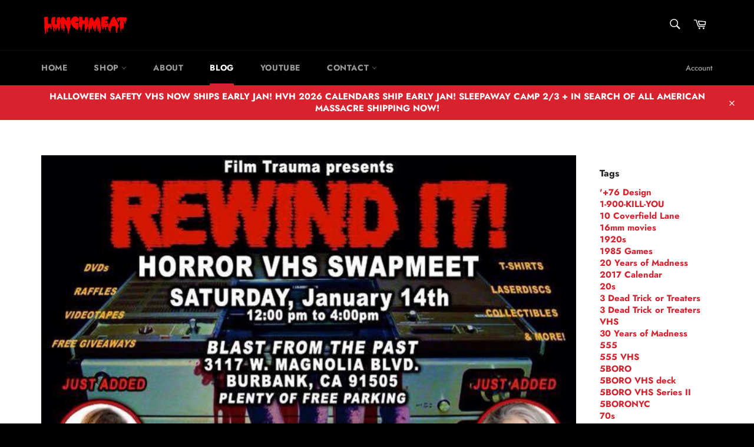

--- FILE ---
content_type: text/html; charset=utf-8
request_url: https://lunchmeatvhs.com/blogs/blog/rewindit
body_size: 42151
content:
<!doctype html>
<html class="no-js" lang="en">
<head>

  <meta charset="utf-8">
  <meta http-equiv="X-UA-Compatible" content="IE=edge,chrome=1">
  <meta name="viewport" content="width=device-width,initial-scale=1">
  <meta name="theme-color" content="#000000">

  
    <link rel="shortcut icon" href="//lunchmeatvhs.com/cdn/shop/files/LM_LOGO_IGstories_32x32.png?v=1719865506" type="image/png">
  

  <link rel="canonical" href="https://lunchmeatvhs.com/blogs/blog/rewindit">
  <title>
  FILM TRAUMA Presents REWIND IT! HORROR VHS SWAP Saturday, January 14th &ndash; Lunchmeat
  </title>

  
    <meta name="description" content="Heads up to the Videovores of Southern California and VHSurrounding areas! This coming Saturday, January 14th at BLAST FROM THE PAST in Burbank, the rewind-inclined peeps at FILM TRAUMA are throwing a VHS-driven shindig that will be crawling with genre celebrities, groovy giveaways, and of course, a mess of magnetic ma">
  

  <!-- /snippets/social-meta-tags.liquid -->




<meta property="og:site_name" content="Lunchmeat">
<meta property="og:url" content="https://lunchmeatvhs.com/blogs/blog/rewindit">
<meta property="og:title" content="FILM TRAUMA Presents REWIND IT! HORROR VHS SWAP Saturday, January 14th at BLAST FROM THE PAST in Burbank, CA! FREE EVENT!">
<meta property="og:type" content="article">
<meta property="og:description" content="Heads up to the Videovores of Southern California and VHSurrounding areas! This coming Saturday, January 14th at BLAST FROM THE PAST in Burbank, the rewind-inclined peeps at FILM TRAUMA are throwing a VHS-driven shindig that will be crawling with genre celebrities, groovy giveaways, and of course, a mess of magnetic magic for sale and swap, man! The REWIND IT! HORROR VHS SWAP starts at 12noon and goes until 4PM. This is a totally FREE event with plenty of FREE parking! BONUS! Here’s the official advert from FILM TRAUMA just below, Tapeheads…
 
 

Here's all the info, yo! I wanna party with Jim Wynorski. 
 
 
In addition to mass quantities of videocassettes, they’ll also be slinging LaserDisc, Beta, CDs, DVDs, shirts, action figures and a variety of other cool collectibles. Groove to the official Film Trauma site for more and be sure to check out their selection of fresh VHS! They’ve got some dope slabs worth checking out, no doubt.
 
Groove and Groove and Let’s Go Chopping!
 
 
Josh Schafer">

<meta property="og:image" content="http://lunchmeatvhs.com/cdn/shop/articles/REWINDit_Filmtrauma-1_1200x1200.jpg?v=1596063697">
<meta property="og:image:secure_url" content="https://lunchmeatvhs.com/cdn/shop/articles/REWINDit_Filmtrauma-1_1200x1200.jpg?v=1596063697">


  <meta name="twitter:site" content="@lunchmeatvhs">

<meta name="twitter:card" content="summary_large_image">
<meta name="twitter:title" content="FILM TRAUMA Presents REWIND IT! HORROR VHS SWAP Saturday, January 14th at BLAST FROM THE PAST in Burbank, CA! FREE EVENT!">
<meta name="twitter:description" content="Heads up to the Videovores of Southern California and VHSurrounding areas! This coming Saturday, January 14th at BLAST FROM THE PAST in Burbank, the rewind-inclined peeps at FILM TRAUMA are throwing a VHS-driven shindig that will be crawling with genre celebrities, groovy giveaways, and of course, a mess of magnetic magic for sale and swap, man! The REWIND IT! HORROR VHS SWAP starts at 12noon and goes until 4PM. This is a totally FREE event with plenty of FREE parking! BONUS! Here’s the official advert from FILM TRAUMA just below, Tapeheads…
 
 

Here's all the info, yo! I wanna party with Jim Wynorski. 
 
 
In addition to mass quantities of videocassettes, they’ll also be slinging LaserDisc, Beta, CDs, DVDs, shirts, action figures and a variety of other cool collectibles. Groove to the official Film Trauma site for more and be sure to check out their selection of fresh VHS! They’ve got some dope slabs worth checking out, no doubt.
 
Groove and Groove and Let’s Go Chopping!
 
 
Josh Schafer">


  <script>
    document.documentElement.className = document.documentElement.className.replace('no-js', 'js');
  </script>

  <link href="//lunchmeatvhs.com/cdn/shop/t/3/assets/theme.scss.css?v=38472393712412316841764230725" rel="stylesheet" type="text/css" media="all" />

  <script>
    window.theme = window.theme || {};

    theme.strings = {
      stockAvailable: "1 available",
      addToCart: "Add to Cart",
      soldOut: "Sold Out",
      unavailable: "Unavailable",
      noStockAvailable: "The item could not be added to your cart because there are not enough in stock.",
      willNotShipUntil: "Will not ship until [date]",
      willBeInStockAfter: "Will be in stock after [date]",
      totalCartDiscount: "You're saving [savings]",
      addressError: "Error looking up that address",
      addressNoResults: "No results for that address",
      addressQueryLimit: "You have exceeded the Google API usage limit. Consider upgrading to a \u003ca href=\"https:\/\/developers.google.com\/maps\/premium\/usage-limits\"\u003ePremium Plan\u003c\/a\u003e.",
      authError: "There was a problem authenticating your Google Maps API Key.",
      slideNumber: "Slide [slide_number], current"
    };
  </script>

  <script src="//lunchmeatvhs.com/cdn/shop/t/3/assets/lazysizes.min.js?v=56045284683979784691594902494" async="async"></script>

  

  <script src="//lunchmeatvhs.com/cdn/shop/t/3/assets/vendor.js?v=59352919779726365461594902496" defer="defer"></script>

  

  <script src="//lunchmeatvhs.com/cdn/shop/t/3/assets/theme.js?v=17829490311171280061594902495" defer="defer"></script>

  <script>window.performance && window.performance.mark && window.performance.mark('shopify.content_for_header.start');</script><meta id="shopify-digital-wallet" name="shopify-digital-wallet" content="/41087991967/digital_wallets/dialog">
<meta name="shopify-checkout-api-token" content="36eaf938503c5a9819cc05ca520a4c46">
<link rel="alternate" type="application/atom+xml" title="Feed" href="/blogs/blog.atom" />
<script async="async" src="/checkouts/internal/preloads.js?locale=en-US"></script>
<link rel="preconnect" href="https://shop.app" crossorigin="anonymous">
<script async="async" src="https://shop.app/checkouts/internal/preloads.js?locale=en-US&shop_id=41087991967" crossorigin="anonymous"></script>
<script id="apple-pay-shop-capabilities" type="application/json">{"shopId":41087991967,"countryCode":"US","currencyCode":"USD","merchantCapabilities":["supports3DS"],"merchantId":"gid:\/\/shopify\/Shop\/41087991967","merchantName":"Lunchmeat","requiredBillingContactFields":["postalAddress","email","phone"],"requiredShippingContactFields":["postalAddress","email","phone"],"shippingType":"shipping","supportedNetworks":["visa","masterCard","amex","discover","elo","jcb"],"total":{"type":"pending","label":"Lunchmeat","amount":"1.00"},"shopifyPaymentsEnabled":true,"supportsSubscriptions":true}</script>
<script id="shopify-features" type="application/json">{"accessToken":"36eaf938503c5a9819cc05ca520a4c46","betas":["rich-media-storefront-analytics"],"domain":"lunchmeatvhs.com","predictiveSearch":true,"shopId":41087991967,"locale":"en"}</script>
<script>var Shopify = Shopify || {};
Shopify.shop = "lunchmeatvhs.myshopify.com";
Shopify.locale = "en";
Shopify.currency = {"active":"USD","rate":"1.0"};
Shopify.country = "US";
Shopify.theme = {"name":"Venture","id":105287942303,"schema_name":"Venture","schema_version":"11.0.18","theme_store_id":775,"role":"main"};
Shopify.theme.handle = "null";
Shopify.theme.style = {"id":null,"handle":null};
Shopify.cdnHost = "lunchmeatvhs.com/cdn";
Shopify.routes = Shopify.routes || {};
Shopify.routes.root = "/";</script>
<script type="module">!function(o){(o.Shopify=o.Shopify||{}).modules=!0}(window);</script>
<script>!function(o){function n(){var o=[];function n(){o.push(Array.prototype.slice.apply(arguments))}return n.q=o,n}var t=o.Shopify=o.Shopify||{};t.loadFeatures=n(),t.autoloadFeatures=n()}(window);</script>
<script>
  window.ShopifyPay = window.ShopifyPay || {};
  window.ShopifyPay.apiHost = "shop.app\/pay";
  window.ShopifyPay.redirectState = null;
</script>
<script id="shop-js-analytics" type="application/json">{"pageType":"article"}</script>
<script defer="defer" async type="module" src="//lunchmeatvhs.com/cdn/shopifycloud/shop-js/modules/v2/client.init-shop-cart-sync_C5BV16lS.en.esm.js"></script>
<script defer="defer" async type="module" src="//lunchmeatvhs.com/cdn/shopifycloud/shop-js/modules/v2/chunk.common_CygWptCX.esm.js"></script>
<script type="module">
  await import("//lunchmeatvhs.com/cdn/shopifycloud/shop-js/modules/v2/client.init-shop-cart-sync_C5BV16lS.en.esm.js");
await import("//lunchmeatvhs.com/cdn/shopifycloud/shop-js/modules/v2/chunk.common_CygWptCX.esm.js");

  window.Shopify.SignInWithShop?.initShopCartSync?.({"fedCMEnabled":true,"windoidEnabled":true});

</script>
<script>
  window.Shopify = window.Shopify || {};
  if (!window.Shopify.featureAssets) window.Shopify.featureAssets = {};
  window.Shopify.featureAssets['shop-js'] = {"shop-cart-sync":["modules/v2/client.shop-cart-sync_ZFArdW7E.en.esm.js","modules/v2/chunk.common_CygWptCX.esm.js"],"init-fed-cm":["modules/v2/client.init-fed-cm_CmiC4vf6.en.esm.js","modules/v2/chunk.common_CygWptCX.esm.js"],"shop-button":["modules/v2/client.shop-button_tlx5R9nI.en.esm.js","modules/v2/chunk.common_CygWptCX.esm.js"],"shop-cash-offers":["modules/v2/client.shop-cash-offers_DOA2yAJr.en.esm.js","modules/v2/chunk.common_CygWptCX.esm.js","modules/v2/chunk.modal_D71HUcav.esm.js"],"init-windoid":["modules/v2/client.init-windoid_sURxWdc1.en.esm.js","modules/v2/chunk.common_CygWptCX.esm.js"],"shop-toast-manager":["modules/v2/client.shop-toast-manager_ClPi3nE9.en.esm.js","modules/v2/chunk.common_CygWptCX.esm.js"],"init-shop-email-lookup-coordinator":["modules/v2/client.init-shop-email-lookup-coordinator_B8hsDcYM.en.esm.js","modules/v2/chunk.common_CygWptCX.esm.js"],"init-shop-cart-sync":["modules/v2/client.init-shop-cart-sync_C5BV16lS.en.esm.js","modules/v2/chunk.common_CygWptCX.esm.js"],"avatar":["modules/v2/client.avatar_BTnouDA3.en.esm.js"],"pay-button":["modules/v2/client.pay-button_FdsNuTd3.en.esm.js","modules/v2/chunk.common_CygWptCX.esm.js"],"init-customer-accounts":["modules/v2/client.init-customer-accounts_DxDtT_ad.en.esm.js","modules/v2/client.shop-login-button_C5VAVYt1.en.esm.js","modules/v2/chunk.common_CygWptCX.esm.js","modules/v2/chunk.modal_D71HUcav.esm.js"],"init-shop-for-new-customer-accounts":["modules/v2/client.init-shop-for-new-customer-accounts_ChsxoAhi.en.esm.js","modules/v2/client.shop-login-button_C5VAVYt1.en.esm.js","modules/v2/chunk.common_CygWptCX.esm.js","modules/v2/chunk.modal_D71HUcav.esm.js"],"shop-login-button":["modules/v2/client.shop-login-button_C5VAVYt1.en.esm.js","modules/v2/chunk.common_CygWptCX.esm.js","modules/v2/chunk.modal_D71HUcav.esm.js"],"init-customer-accounts-sign-up":["modules/v2/client.init-customer-accounts-sign-up_CPSyQ0Tj.en.esm.js","modules/v2/client.shop-login-button_C5VAVYt1.en.esm.js","modules/v2/chunk.common_CygWptCX.esm.js","modules/v2/chunk.modal_D71HUcav.esm.js"],"shop-follow-button":["modules/v2/client.shop-follow-button_Cva4Ekp9.en.esm.js","modules/v2/chunk.common_CygWptCX.esm.js","modules/v2/chunk.modal_D71HUcav.esm.js"],"checkout-modal":["modules/v2/client.checkout-modal_BPM8l0SH.en.esm.js","modules/v2/chunk.common_CygWptCX.esm.js","modules/v2/chunk.modal_D71HUcav.esm.js"],"lead-capture":["modules/v2/client.lead-capture_Bi8yE_yS.en.esm.js","modules/v2/chunk.common_CygWptCX.esm.js","modules/v2/chunk.modal_D71HUcav.esm.js"],"shop-login":["modules/v2/client.shop-login_D6lNrXab.en.esm.js","modules/v2/chunk.common_CygWptCX.esm.js","modules/v2/chunk.modal_D71HUcav.esm.js"],"payment-terms":["modules/v2/client.payment-terms_CZxnsJam.en.esm.js","modules/v2/chunk.common_CygWptCX.esm.js","modules/v2/chunk.modal_D71HUcav.esm.js"]};
</script>
<script>(function() {
  var isLoaded = false;
  function asyncLoad() {
    if (isLoaded) return;
    isLoaded = true;
    var urls = ["https:\/\/chimpstatic.com\/mcjs-connected\/js\/users\/fa4c4fbae1c144cce3249b866\/4b6f9f55b0a3993002be8c2bf.js?shop=lunchmeatvhs.myshopify.com","https:\/\/s3.amazonaws.com\/pixelpop\/usercontent\/scripts\/fae545ac-8a41-4e1a-9d46-f09f358ae118\/pixelpop.js?shop=lunchmeatvhs.myshopify.com","https:\/\/ideafyi.oss-us-west-1.aliyuncs.com\/js\/blocker.js?v=2\u0026shop=lunchmeatvhs.myshopify.com","https:\/\/upsell.conversionbear.com\/script?app=upsell\u0026shop=lunchmeatvhs.myshopify.com","\/\/backinstock.useamp.com\/widget\/28107_1767155482.js?category=bis\u0026v=6\u0026shop=lunchmeatvhs.myshopify.com"];
    for (var i = 0; i < urls.length; i++) {
      var s = document.createElement('script');
      s.type = 'text/javascript';
      s.async = true;
      s.src = urls[i];
      var x = document.getElementsByTagName('script')[0];
      x.parentNode.insertBefore(s, x);
    }
  };
  if(window.attachEvent) {
    window.attachEvent('onload', asyncLoad);
  } else {
    window.addEventListener('load', asyncLoad, false);
  }
})();</script>
<script id="__st">var __st={"a":41087991967,"offset":-18000,"reqid":"00e8b8d6-db0d-4bb5-984d-755b5ce24187-1768785089","pageurl":"lunchmeatvhs.com\/blogs\/blog\/rewindit","s":"articles-390912508063","u":"c29c9f7165f2","p":"article","rtyp":"article","rid":390912508063};</script>
<script>window.ShopifyPaypalV4VisibilityTracking = true;</script>
<script id="captcha-bootstrap">!function(){'use strict';const t='contact',e='account',n='new_comment',o=[[t,t],['blogs',n],['comments',n],[t,'customer']],c=[[e,'customer_login'],[e,'guest_login'],[e,'recover_customer_password'],[e,'create_customer']],r=t=>t.map((([t,e])=>`form[action*='/${t}']:not([data-nocaptcha='true']) input[name='form_type'][value='${e}']`)).join(','),a=t=>()=>t?[...document.querySelectorAll(t)].map((t=>t.form)):[];function s(){const t=[...o],e=r(t);return a(e)}const i='password',u='form_key',d=['recaptcha-v3-token','g-recaptcha-response','h-captcha-response',i],f=()=>{try{return window.sessionStorage}catch{return}},m='__shopify_v',_=t=>t.elements[u];function p(t,e,n=!1){try{const o=window.sessionStorage,c=JSON.parse(o.getItem(e)),{data:r}=function(t){const{data:e,action:n}=t;return t[m]||n?{data:e,action:n}:{data:t,action:n}}(c);for(const[e,n]of Object.entries(r))t.elements[e]&&(t.elements[e].value=n);n&&o.removeItem(e)}catch(o){console.error('form repopulation failed',{error:o})}}const l='form_type',E='cptcha';function T(t){t.dataset[E]=!0}const w=window,h=w.document,L='Shopify',v='ce_forms',y='captcha';let A=!1;((t,e)=>{const n=(g='f06e6c50-85a8-45c8-87d0-21a2b65856fe',I='https://cdn.shopify.com/shopifycloud/storefront-forms-hcaptcha/ce_storefront_forms_captcha_hcaptcha.v1.5.2.iife.js',D={infoText:'Protected by hCaptcha',privacyText:'Privacy',termsText:'Terms'},(t,e,n)=>{const o=w[L][v],c=o.bindForm;if(c)return c(t,g,e,D).then(n);var r;o.q.push([[t,g,e,D],n]),r=I,A||(h.body.append(Object.assign(h.createElement('script'),{id:'captcha-provider',async:!0,src:r})),A=!0)});var g,I,D;w[L]=w[L]||{},w[L][v]=w[L][v]||{},w[L][v].q=[],w[L][y]=w[L][y]||{},w[L][y].protect=function(t,e){n(t,void 0,e),T(t)},Object.freeze(w[L][y]),function(t,e,n,w,h,L){const[v,y,A,g]=function(t,e,n){const i=e?o:[],u=t?c:[],d=[...i,...u],f=r(d),m=r(i),_=r(d.filter((([t,e])=>n.includes(e))));return[a(f),a(m),a(_),s()]}(w,h,L),I=t=>{const e=t.target;return e instanceof HTMLFormElement?e:e&&e.form},D=t=>v().includes(t);t.addEventListener('submit',(t=>{const e=I(t);if(!e)return;const n=D(e)&&!e.dataset.hcaptchaBound&&!e.dataset.recaptchaBound,o=_(e),c=g().includes(e)&&(!o||!o.value);(n||c)&&t.preventDefault(),c&&!n&&(function(t){try{if(!f())return;!function(t){const e=f();if(!e)return;const n=_(t);if(!n)return;const o=n.value;o&&e.removeItem(o)}(t);const e=Array.from(Array(32),(()=>Math.random().toString(36)[2])).join('');!function(t,e){_(t)||t.append(Object.assign(document.createElement('input'),{type:'hidden',name:u})),t.elements[u].value=e}(t,e),function(t,e){const n=f();if(!n)return;const o=[...t.querySelectorAll(`input[type='${i}']`)].map((({name:t})=>t)),c=[...d,...o],r={};for(const[a,s]of new FormData(t).entries())c.includes(a)||(r[a]=s);n.setItem(e,JSON.stringify({[m]:1,action:t.action,data:r}))}(t,e)}catch(e){console.error('failed to persist form',e)}}(e),e.submit())}));const S=(t,e)=>{t&&!t.dataset[E]&&(n(t,e.some((e=>e===t))),T(t))};for(const o of['focusin','change'])t.addEventListener(o,(t=>{const e=I(t);D(e)&&S(e,y())}));const B=e.get('form_key'),M=e.get(l),P=B&&M;t.addEventListener('DOMContentLoaded',(()=>{const t=y();if(P)for(const e of t)e.elements[l].value===M&&p(e,B);[...new Set([...A(),...v().filter((t=>'true'===t.dataset.shopifyCaptcha))])].forEach((e=>S(e,t)))}))}(h,new URLSearchParams(w.location.search),n,t,e,['guest_login'])})(!0,!0)}();</script>
<script integrity="sha256-4kQ18oKyAcykRKYeNunJcIwy7WH5gtpwJnB7kiuLZ1E=" data-source-attribution="shopify.loadfeatures" defer="defer" src="//lunchmeatvhs.com/cdn/shopifycloud/storefront/assets/storefront/load_feature-a0a9edcb.js" crossorigin="anonymous"></script>
<script crossorigin="anonymous" defer="defer" src="//lunchmeatvhs.com/cdn/shopifycloud/storefront/assets/shopify_pay/storefront-65b4c6d7.js?v=20250812"></script>
<script data-source-attribution="shopify.dynamic_checkout.dynamic.init">var Shopify=Shopify||{};Shopify.PaymentButton=Shopify.PaymentButton||{isStorefrontPortableWallets:!0,init:function(){window.Shopify.PaymentButton.init=function(){};var t=document.createElement("script");t.src="https://lunchmeatvhs.com/cdn/shopifycloud/portable-wallets/latest/portable-wallets.en.js",t.type="module",document.head.appendChild(t)}};
</script>
<script data-source-attribution="shopify.dynamic_checkout.buyer_consent">
  function portableWalletsHideBuyerConsent(e){var t=document.getElementById("shopify-buyer-consent"),n=document.getElementById("shopify-subscription-policy-button");t&&n&&(t.classList.add("hidden"),t.setAttribute("aria-hidden","true"),n.removeEventListener("click",e))}function portableWalletsShowBuyerConsent(e){var t=document.getElementById("shopify-buyer-consent"),n=document.getElementById("shopify-subscription-policy-button");t&&n&&(t.classList.remove("hidden"),t.removeAttribute("aria-hidden"),n.addEventListener("click",e))}window.Shopify?.PaymentButton&&(window.Shopify.PaymentButton.hideBuyerConsent=portableWalletsHideBuyerConsent,window.Shopify.PaymentButton.showBuyerConsent=portableWalletsShowBuyerConsent);
</script>
<script data-source-attribution="shopify.dynamic_checkout.cart.bootstrap">document.addEventListener("DOMContentLoaded",(function(){function t(){return document.querySelector("shopify-accelerated-checkout-cart, shopify-accelerated-checkout")}if(t())Shopify.PaymentButton.init();else{new MutationObserver((function(e,n){t()&&(Shopify.PaymentButton.init(),n.disconnect())})).observe(document.body,{childList:!0,subtree:!0})}}));
</script>
<link id="shopify-accelerated-checkout-styles" rel="stylesheet" media="screen" href="https://lunchmeatvhs.com/cdn/shopifycloud/portable-wallets/latest/accelerated-checkout-backwards-compat.css" crossorigin="anonymous">
<style id="shopify-accelerated-checkout-cart">
        #shopify-buyer-consent {
  margin-top: 1em;
  display: inline-block;
  width: 100%;
}

#shopify-buyer-consent.hidden {
  display: none;
}

#shopify-subscription-policy-button {
  background: none;
  border: none;
  padding: 0;
  text-decoration: underline;
  font-size: inherit;
  cursor: pointer;
}

#shopify-subscription-policy-button::before {
  box-shadow: none;
}

      </style>

<script>window.performance && window.performance.mark && window.performance.mark('shopify.content_for_header.end');</script>
 

<script>window.__pagefly_analytics_settings__ = {"acceptTracking":false};</script>
 <link href="https://monorail-edge.shopifysvc.com" rel="dns-prefetch">
<script>(function(){if ("sendBeacon" in navigator && "performance" in window) {try {var session_token_from_headers = performance.getEntriesByType('navigation')[0].serverTiming.find(x => x.name == '_s').description;} catch {var session_token_from_headers = undefined;}var session_cookie_matches = document.cookie.match(/_shopify_s=([^;]*)/);var session_token_from_cookie = session_cookie_matches && session_cookie_matches.length === 2 ? session_cookie_matches[1] : "";var session_token = session_token_from_headers || session_token_from_cookie || "";function handle_abandonment_event(e) {var entries = performance.getEntries().filter(function(entry) {return /monorail-edge.shopifysvc.com/.test(entry.name);});if (!window.abandonment_tracked && entries.length === 0) {window.abandonment_tracked = true;var currentMs = Date.now();var navigation_start = performance.timing.navigationStart;var payload = {shop_id: 41087991967,url: window.location.href,navigation_start,duration: currentMs - navigation_start,session_token,page_type: "article"};window.navigator.sendBeacon("https://monorail-edge.shopifysvc.com/v1/produce", JSON.stringify({schema_id: "online_store_buyer_site_abandonment/1.1",payload: payload,metadata: {event_created_at_ms: currentMs,event_sent_at_ms: currentMs}}));}}window.addEventListener('pagehide', handle_abandonment_event);}}());</script>
<script id="web-pixels-manager-setup">(function e(e,d,r,n,o){if(void 0===o&&(o={}),!Boolean(null===(a=null===(i=window.Shopify)||void 0===i?void 0:i.analytics)||void 0===a?void 0:a.replayQueue)){var i,a;window.Shopify=window.Shopify||{};var t=window.Shopify;t.analytics=t.analytics||{};var s=t.analytics;s.replayQueue=[],s.publish=function(e,d,r){return s.replayQueue.push([e,d,r]),!0};try{self.performance.mark("wpm:start")}catch(e){}var l=function(){var e={modern:/Edge?\/(1{2}[4-9]|1[2-9]\d|[2-9]\d{2}|\d{4,})\.\d+(\.\d+|)|Firefox\/(1{2}[4-9]|1[2-9]\d|[2-9]\d{2}|\d{4,})\.\d+(\.\d+|)|Chrom(ium|e)\/(9{2}|\d{3,})\.\d+(\.\d+|)|(Maci|X1{2}).+ Version\/(15\.\d+|(1[6-9]|[2-9]\d|\d{3,})\.\d+)([,.]\d+|)( \(\w+\)|)( Mobile\/\w+|) Safari\/|Chrome.+OPR\/(9{2}|\d{3,})\.\d+\.\d+|(CPU[ +]OS|iPhone[ +]OS|CPU[ +]iPhone|CPU IPhone OS|CPU iPad OS)[ +]+(15[._]\d+|(1[6-9]|[2-9]\d|\d{3,})[._]\d+)([._]\d+|)|Android:?[ /-](13[3-9]|1[4-9]\d|[2-9]\d{2}|\d{4,})(\.\d+|)(\.\d+|)|Android.+Firefox\/(13[5-9]|1[4-9]\d|[2-9]\d{2}|\d{4,})\.\d+(\.\d+|)|Android.+Chrom(ium|e)\/(13[3-9]|1[4-9]\d|[2-9]\d{2}|\d{4,})\.\d+(\.\d+|)|SamsungBrowser\/([2-9]\d|\d{3,})\.\d+/,legacy:/Edge?\/(1[6-9]|[2-9]\d|\d{3,})\.\d+(\.\d+|)|Firefox\/(5[4-9]|[6-9]\d|\d{3,})\.\d+(\.\d+|)|Chrom(ium|e)\/(5[1-9]|[6-9]\d|\d{3,})\.\d+(\.\d+|)([\d.]+$|.*Safari\/(?![\d.]+ Edge\/[\d.]+$))|(Maci|X1{2}).+ Version\/(10\.\d+|(1[1-9]|[2-9]\d|\d{3,})\.\d+)([,.]\d+|)( \(\w+\)|)( Mobile\/\w+|) Safari\/|Chrome.+OPR\/(3[89]|[4-9]\d|\d{3,})\.\d+\.\d+|(CPU[ +]OS|iPhone[ +]OS|CPU[ +]iPhone|CPU IPhone OS|CPU iPad OS)[ +]+(10[._]\d+|(1[1-9]|[2-9]\d|\d{3,})[._]\d+)([._]\d+|)|Android:?[ /-](13[3-9]|1[4-9]\d|[2-9]\d{2}|\d{4,})(\.\d+|)(\.\d+|)|Mobile Safari.+OPR\/([89]\d|\d{3,})\.\d+\.\d+|Android.+Firefox\/(13[5-9]|1[4-9]\d|[2-9]\d{2}|\d{4,})\.\d+(\.\d+|)|Android.+Chrom(ium|e)\/(13[3-9]|1[4-9]\d|[2-9]\d{2}|\d{4,})\.\d+(\.\d+|)|Android.+(UC? ?Browser|UCWEB|U3)[ /]?(15\.([5-9]|\d{2,})|(1[6-9]|[2-9]\d|\d{3,})\.\d+)\.\d+|SamsungBrowser\/(5\.\d+|([6-9]|\d{2,})\.\d+)|Android.+MQ{2}Browser\/(14(\.(9|\d{2,})|)|(1[5-9]|[2-9]\d|\d{3,})(\.\d+|))(\.\d+|)|K[Aa][Ii]OS\/(3\.\d+|([4-9]|\d{2,})\.\d+)(\.\d+|)/},d=e.modern,r=e.legacy,n=navigator.userAgent;return n.match(d)?"modern":n.match(r)?"legacy":"unknown"}(),u="modern"===l?"modern":"legacy",c=(null!=n?n:{modern:"",legacy:""})[u],f=function(e){return[e.baseUrl,"/wpm","/b",e.hashVersion,"modern"===e.buildTarget?"m":"l",".js"].join("")}({baseUrl:d,hashVersion:r,buildTarget:u}),m=function(e){var d=e.version,r=e.bundleTarget,n=e.surface,o=e.pageUrl,i=e.monorailEndpoint;return{emit:function(e){var a=e.status,t=e.errorMsg,s=(new Date).getTime(),l=JSON.stringify({metadata:{event_sent_at_ms:s},events:[{schema_id:"web_pixels_manager_load/3.1",payload:{version:d,bundle_target:r,page_url:o,status:a,surface:n,error_msg:t},metadata:{event_created_at_ms:s}}]});if(!i)return console&&console.warn&&console.warn("[Web Pixels Manager] No Monorail endpoint provided, skipping logging."),!1;try{return self.navigator.sendBeacon.bind(self.navigator)(i,l)}catch(e){}var u=new XMLHttpRequest;try{return u.open("POST",i,!0),u.setRequestHeader("Content-Type","text/plain"),u.send(l),!0}catch(e){return console&&console.warn&&console.warn("[Web Pixels Manager] Got an unhandled error while logging to Monorail."),!1}}}}({version:r,bundleTarget:l,surface:e.surface,pageUrl:self.location.href,monorailEndpoint:e.monorailEndpoint});try{o.browserTarget=l,function(e){var d=e.src,r=e.async,n=void 0===r||r,o=e.onload,i=e.onerror,a=e.sri,t=e.scriptDataAttributes,s=void 0===t?{}:t,l=document.createElement("script"),u=document.querySelector("head"),c=document.querySelector("body");if(l.async=n,l.src=d,a&&(l.integrity=a,l.crossOrigin="anonymous"),s)for(var f in s)if(Object.prototype.hasOwnProperty.call(s,f))try{l.dataset[f]=s[f]}catch(e){}if(o&&l.addEventListener("load",o),i&&l.addEventListener("error",i),u)u.appendChild(l);else{if(!c)throw new Error("Did not find a head or body element to append the script");c.appendChild(l)}}({src:f,async:!0,onload:function(){if(!function(){var e,d;return Boolean(null===(d=null===(e=window.Shopify)||void 0===e?void 0:e.analytics)||void 0===d?void 0:d.initialized)}()){var d=window.webPixelsManager.init(e)||void 0;if(d){var r=window.Shopify.analytics;r.replayQueue.forEach((function(e){var r=e[0],n=e[1],o=e[2];d.publishCustomEvent(r,n,o)})),r.replayQueue=[],r.publish=d.publishCustomEvent,r.visitor=d.visitor,r.initialized=!0}}},onerror:function(){return m.emit({status:"failed",errorMsg:"".concat(f," has failed to load")})},sri:function(e){var d=/^sha384-[A-Za-z0-9+/=]+$/;return"string"==typeof e&&d.test(e)}(c)?c:"",scriptDataAttributes:o}),m.emit({status:"loading"})}catch(e){m.emit({status:"failed",errorMsg:(null==e?void 0:e.message)||"Unknown error"})}}})({shopId: 41087991967,storefrontBaseUrl: "https://lunchmeatvhs.com",extensionsBaseUrl: "https://extensions.shopifycdn.com/cdn/shopifycloud/web-pixels-manager",monorailEndpoint: "https://monorail-edge.shopifysvc.com/unstable/produce_batch",surface: "storefront-renderer",enabledBetaFlags: ["2dca8a86"],webPixelsConfigList: [{"id":"77562072","eventPayloadVersion":"v1","runtimeContext":"LAX","scriptVersion":"1","type":"CUSTOM","privacyPurposes":["ANALYTICS"],"name":"Google Analytics tag (migrated)"},{"id":"shopify-app-pixel","configuration":"{}","eventPayloadVersion":"v1","runtimeContext":"STRICT","scriptVersion":"0450","apiClientId":"shopify-pixel","type":"APP","privacyPurposes":["ANALYTICS","MARKETING"]},{"id":"shopify-custom-pixel","eventPayloadVersion":"v1","runtimeContext":"LAX","scriptVersion":"0450","apiClientId":"shopify-pixel","type":"CUSTOM","privacyPurposes":["ANALYTICS","MARKETING"]}],isMerchantRequest: false,initData: {"shop":{"name":"Lunchmeat","paymentSettings":{"currencyCode":"USD"},"myshopifyDomain":"lunchmeatvhs.myshopify.com","countryCode":"US","storefrontUrl":"https:\/\/lunchmeatvhs.com"},"customer":null,"cart":null,"checkout":null,"productVariants":[],"purchasingCompany":null},},"https://lunchmeatvhs.com/cdn","fcfee988w5aeb613cpc8e4bc33m6693e112",{"modern":"","legacy":""},{"shopId":"41087991967","storefrontBaseUrl":"https:\/\/lunchmeatvhs.com","extensionBaseUrl":"https:\/\/extensions.shopifycdn.com\/cdn\/shopifycloud\/web-pixels-manager","surface":"storefront-renderer","enabledBetaFlags":"[\"2dca8a86\"]","isMerchantRequest":"false","hashVersion":"fcfee988w5aeb613cpc8e4bc33m6693e112","publish":"custom","events":"[[\"page_viewed\",{}]]"});</script><script>
  window.ShopifyAnalytics = window.ShopifyAnalytics || {};
  window.ShopifyAnalytics.meta = window.ShopifyAnalytics.meta || {};
  window.ShopifyAnalytics.meta.currency = 'USD';
  var meta = {"page":{"pageType":"article","resourceType":"article","resourceId":390912508063,"requestId":"00e8b8d6-db0d-4bb5-984d-755b5ce24187-1768785089"}};
  for (var attr in meta) {
    window.ShopifyAnalytics.meta[attr] = meta[attr];
  }
</script>
<script class="analytics">
  (function () {
    var customDocumentWrite = function(content) {
      var jquery = null;

      if (window.jQuery) {
        jquery = window.jQuery;
      } else if (window.Checkout && window.Checkout.$) {
        jquery = window.Checkout.$;
      }

      if (jquery) {
        jquery('body').append(content);
      }
    };

    var hasLoggedConversion = function(token) {
      if (token) {
        return document.cookie.indexOf('loggedConversion=' + token) !== -1;
      }
      return false;
    }

    var setCookieIfConversion = function(token) {
      if (token) {
        var twoMonthsFromNow = new Date(Date.now());
        twoMonthsFromNow.setMonth(twoMonthsFromNow.getMonth() + 2);

        document.cookie = 'loggedConversion=' + token + '; expires=' + twoMonthsFromNow;
      }
    }

    var trekkie = window.ShopifyAnalytics.lib = window.trekkie = window.trekkie || [];
    if (trekkie.integrations) {
      return;
    }
    trekkie.methods = [
      'identify',
      'page',
      'ready',
      'track',
      'trackForm',
      'trackLink'
    ];
    trekkie.factory = function(method) {
      return function() {
        var args = Array.prototype.slice.call(arguments);
        args.unshift(method);
        trekkie.push(args);
        return trekkie;
      };
    };
    for (var i = 0; i < trekkie.methods.length; i++) {
      var key = trekkie.methods[i];
      trekkie[key] = trekkie.factory(key);
    }
    trekkie.load = function(config) {
      trekkie.config = config || {};
      trekkie.config.initialDocumentCookie = document.cookie;
      var first = document.getElementsByTagName('script')[0];
      var script = document.createElement('script');
      script.type = 'text/javascript';
      script.onerror = function(e) {
        var scriptFallback = document.createElement('script');
        scriptFallback.type = 'text/javascript';
        scriptFallback.onerror = function(error) {
                var Monorail = {
      produce: function produce(monorailDomain, schemaId, payload) {
        var currentMs = new Date().getTime();
        var event = {
          schema_id: schemaId,
          payload: payload,
          metadata: {
            event_created_at_ms: currentMs,
            event_sent_at_ms: currentMs
          }
        };
        return Monorail.sendRequest("https://" + monorailDomain + "/v1/produce", JSON.stringify(event));
      },
      sendRequest: function sendRequest(endpointUrl, payload) {
        // Try the sendBeacon API
        if (window && window.navigator && typeof window.navigator.sendBeacon === 'function' && typeof window.Blob === 'function' && !Monorail.isIos12()) {
          var blobData = new window.Blob([payload], {
            type: 'text/plain'
          });

          if (window.navigator.sendBeacon(endpointUrl, blobData)) {
            return true;
          } // sendBeacon was not successful

        } // XHR beacon

        var xhr = new XMLHttpRequest();

        try {
          xhr.open('POST', endpointUrl);
          xhr.setRequestHeader('Content-Type', 'text/plain');
          xhr.send(payload);
        } catch (e) {
          console.log(e);
        }

        return false;
      },
      isIos12: function isIos12() {
        return window.navigator.userAgent.lastIndexOf('iPhone; CPU iPhone OS 12_') !== -1 || window.navigator.userAgent.lastIndexOf('iPad; CPU OS 12_') !== -1;
      }
    };
    Monorail.produce('monorail-edge.shopifysvc.com',
      'trekkie_storefront_load_errors/1.1',
      {shop_id: 41087991967,
      theme_id: 105287942303,
      app_name: "storefront",
      context_url: window.location.href,
      source_url: "//lunchmeatvhs.com/cdn/s/trekkie.storefront.cd680fe47e6c39ca5d5df5f0a32d569bc48c0f27.min.js"});

        };
        scriptFallback.async = true;
        scriptFallback.src = '//lunchmeatvhs.com/cdn/s/trekkie.storefront.cd680fe47e6c39ca5d5df5f0a32d569bc48c0f27.min.js';
        first.parentNode.insertBefore(scriptFallback, first);
      };
      script.async = true;
      script.src = '//lunchmeatvhs.com/cdn/s/trekkie.storefront.cd680fe47e6c39ca5d5df5f0a32d569bc48c0f27.min.js';
      first.parentNode.insertBefore(script, first);
    };
    trekkie.load(
      {"Trekkie":{"appName":"storefront","development":false,"defaultAttributes":{"shopId":41087991967,"isMerchantRequest":null,"themeId":105287942303,"themeCityHash":"12202654372431397651","contentLanguage":"en","currency":"USD","eventMetadataId":"b3febf84-4d76-424b-9584-5d44f74aeb0c"},"isServerSideCookieWritingEnabled":true,"monorailRegion":"shop_domain","enabledBetaFlags":["65f19447"]},"Session Attribution":{},"S2S":{"facebookCapiEnabled":false,"source":"trekkie-storefront-renderer","apiClientId":580111}}
    );

    var loaded = false;
    trekkie.ready(function() {
      if (loaded) return;
      loaded = true;

      window.ShopifyAnalytics.lib = window.trekkie;

      var originalDocumentWrite = document.write;
      document.write = customDocumentWrite;
      try { window.ShopifyAnalytics.merchantGoogleAnalytics.call(this); } catch(error) {};
      document.write = originalDocumentWrite;

      window.ShopifyAnalytics.lib.page(null,{"pageType":"article","resourceType":"article","resourceId":390912508063,"requestId":"00e8b8d6-db0d-4bb5-984d-755b5ce24187-1768785089","shopifyEmitted":true});

      var match = window.location.pathname.match(/checkouts\/(.+)\/(thank_you|post_purchase)/)
      var token = match? match[1]: undefined;
      if (!hasLoggedConversion(token)) {
        setCookieIfConversion(token);
        
      }
    });


        var eventsListenerScript = document.createElement('script');
        eventsListenerScript.async = true;
        eventsListenerScript.src = "//lunchmeatvhs.com/cdn/shopifycloud/storefront/assets/shop_events_listener-3da45d37.js";
        document.getElementsByTagName('head')[0].appendChild(eventsListenerScript);

})();</script>
  <script>
  if (!window.ga || (window.ga && typeof window.ga !== 'function')) {
    window.ga = function ga() {
      (window.ga.q = window.ga.q || []).push(arguments);
      if (window.Shopify && window.Shopify.analytics && typeof window.Shopify.analytics.publish === 'function') {
        window.Shopify.analytics.publish("ga_stub_called", {}, {sendTo: "google_osp_migration"});
      }
      console.error("Shopify's Google Analytics stub called with:", Array.from(arguments), "\nSee https://help.shopify.com/manual/promoting-marketing/pixels/pixel-migration#google for more information.");
    };
    if (window.Shopify && window.Shopify.analytics && typeof window.Shopify.analytics.publish === 'function') {
      window.Shopify.analytics.publish("ga_stub_initialized", {}, {sendTo: "google_osp_migration"});
    }
  }
</script>
<script
  defer
  src="https://lunchmeatvhs.com/cdn/shopifycloud/perf-kit/shopify-perf-kit-3.0.4.min.js"
  data-application="storefront-renderer"
  data-shop-id="41087991967"
  data-render-region="gcp-us-central1"
  data-page-type="article"
  data-theme-instance-id="105287942303"
  data-theme-name="Venture"
  data-theme-version="11.0.18"
  data-monorail-region="shop_domain"
  data-resource-timing-sampling-rate="10"
  data-shs="true"
  data-shs-beacon="true"
  data-shs-export-with-fetch="true"
  data-shs-logs-sample-rate="1"
  data-shs-beacon-endpoint="https://lunchmeatvhs.com/api/collect"
></script>
</head> 

<body class="template-article" >

  <a class="in-page-link visually-hidden skip-link" href="#MainContent">
    Skip to content
  </a>

  <div id="shopify-section-header" class="shopify-section"><style>
.site-header__logo img {
  max-width: 150px;
}
</style>

<div id="NavDrawer" class="drawer drawer--left">
  <div class="drawer__inner">
    <form action="/search" method="get" class="drawer__search" role="search">
      <input type="search" name="q" placeholder="Search" aria-label="Search" class="drawer__search-input">

      <button type="submit" class="text-link drawer__search-submit">
        <svg aria-hidden="true" focusable="false" role="presentation" class="icon icon-search" viewBox="0 0 32 32"><path fill="#444" d="M21.839 18.771a10.012 10.012 0 0 0 1.57-5.39c0-5.548-4.493-10.048-10.034-10.048-5.548 0-10.041 4.499-10.041 10.048s4.493 10.048 10.034 10.048c2.012 0 3.886-.594 5.456-1.61l.455-.317 7.165 7.165 2.223-2.263-7.158-7.165.33-.468zM18.995 7.767c1.498 1.498 2.322 3.49 2.322 5.608s-.825 4.11-2.322 5.608c-1.498 1.498-3.49 2.322-5.608 2.322s-4.11-.825-5.608-2.322c-1.498-1.498-2.322-3.49-2.322-5.608s.825-4.11 2.322-5.608c1.498-1.498 3.49-2.322 5.608-2.322s4.11.825 5.608 2.322z"/></svg>
        <span class="icon__fallback-text">Search</span>
      </button>
    </form>
    <ul class="drawer__nav">
      
        

        
          <li class="drawer__nav-item">
            <a href="/"
              class="drawer__nav-link drawer__nav-link--top-level"
              
            >
              Home
            </a>
          </li>
        
      
        

        
          <li class="drawer__nav-item">
            <div class="drawer__nav-has-sublist">
              <a href="/collections/all"
                class="drawer__nav-link drawer__nav-link--top-level drawer__nav-link--split"
                id="DrawerLabel-shop"
                
              >
                Shop
              </a>
              <button type="button" aria-controls="DrawerLinklist-shop" class="text-link drawer__nav-toggle-btn drawer__meganav-toggle" aria-label="Shop Menu" aria-expanded="false">
                <span class="drawer__nav-toggle--open">
                  <svg aria-hidden="true" focusable="false" role="presentation" class="icon icon-plus" viewBox="0 0 22 21"><path d="M12 11.5h9.5v-2H12V0h-2v9.5H.5v2H10V21h2v-9.5z" fill="#000" fill-rule="evenodd"/></svg>
                </span>
                <span class="drawer__nav-toggle--close">
                  <svg aria-hidden="true" focusable="false" role="presentation" class="icon icon--wide icon-minus" viewBox="0 0 22 3"><path fill="#000" d="M21.5.5v2H.5v-2z" fill-rule="evenodd"/></svg>
                </span>
              </button>
            </div>

            <div class="meganav meganav--drawer" id="DrawerLinklist-shop" aria-labelledby="DrawerLabel-shop" role="navigation">
              <ul class="meganav__nav">
                <div class="grid grid--no-gutters meganav__scroller meganav__scroller--has-list">
  <div class="grid__item meganav__list">
    
      <li class="drawer__nav-item">
        
          <a href="/collections/apparel" 
            class="drawer__nav-link meganav__link"
            
          >
            Apparel
          </a>
        
      </li>
    
      <li class="drawer__nav-item">
        
          <a href="/collections/mags-books-zines" 
            class="drawer__nav-link meganav__link"
            
          >
            Books, Mags, Zines
          </a>
        
      </li>
    
      <li class="drawer__nav-item">
        
          <a href="/collections/vhs" 
            class="drawer__nav-link meganav__link"
            
          >
            VHS
          </a>
        
      </li>
    
      <li class="drawer__nav-item">
        
          <a href="/collections/stickers" 
            class="drawer__nav-link meganav__link"
            
          >
            Stickers, Patches, Accessories
          </a>
        
      </li>
    
  </div>
</div>

              </ul>
            </div>
          </li>
        
      
        

        
          <li class="drawer__nav-item">
            <a href="/pages/about"
              class="drawer__nav-link drawer__nav-link--top-level"
              
            >
              About
            </a>
          </li>
        
      
        

        
          <li class="drawer__nav-item">
            <a href="/blogs/blog"
              class="drawer__nav-link drawer__nav-link--top-level"
               aria-current="page"
            >
              Blog
            </a>
          </li>
        
      
        

        
          <li class="drawer__nav-item">
            <a href="https://www.youtube.com/user/LunchmeatVHS"
              class="drawer__nav-link drawer__nav-link--top-level"
              
            >
              Youtube
            </a>
          </li>
        
      
        

        
          <li class="drawer__nav-item">
            <div class="drawer__nav-has-sublist">
              <a href="/pages/contact"
                class="drawer__nav-link drawer__nav-link--top-level drawer__nav-link--split"
                id="DrawerLabel-contact"
                
              >
                Contact
              </a>
              <button type="button" aria-controls="DrawerLinklist-contact" class="text-link drawer__nav-toggle-btn drawer__meganav-toggle" aria-label="Contact Menu" aria-expanded="false">
                <span class="drawer__nav-toggle--open">
                  <svg aria-hidden="true" focusable="false" role="presentation" class="icon icon-plus" viewBox="0 0 22 21"><path d="M12 11.5h9.5v-2H12V0h-2v9.5H.5v2H10V21h2v-9.5z" fill="#000" fill-rule="evenodd"/></svg>
                </span>
                <span class="drawer__nav-toggle--close">
                  <svg aria-hidden="true" focusable="false" role="presentation" class="icon icon--wide icon-minus" viewBox="0 0 22 3"><path fill="#000" d="M21.5.5v2H.5v-2z" fill-rule="evenodd"/></svg>
                </span>
              </button>
            </div>

            <div class="meganav meganav--drawer" id="DrawerLinklist-contact" aria-labelledby="DrawerLabel-contact" role="navigation">
              <ul class="meganav__nav">
                <div class="grid grid--no-gutters meganav__scroller meganav__scroller--has-list">
  <div class="grid__item meganav__list">
    
      <li class="drawer__nav-item">
        
          <a href="/pages/contact" 
            class="drawer__nav-link meganav__link"
            
          >
            Contact
          </a>
        
      </li>
    
      <li class="drawer__nav-item">
        
          <a href="/pages/be-kind-subscribe" 
            class="drawer__nav-link meganav__link"
            
          >
            Be Kind, Subscribe
          </a>
        
      </li>
    
  </div>
</div>

              </ul>
            </div>
          </li>
        
      

      
        
          <li class="drawer__nav-item">
            <a href="https://lunchmeatvhs.com/customer_authentication/redirect?locale=en&region_country=US" class="drawer__nav-link drawer__nav-link--top-level">
              Account
            </a>
          </li>
        
      
    </ul>
  </div>
</div>

<header class="site-header page-element is-moved-by-drawer" role="banner" data-section-id="header" data-section-type="header">
  <div class="site-header__upper page-width">
    <div class="grid grid--table">
      <div class="grid__item small--one-quarter medium-up--hide">
        <button type="button" class="text-link site-header__link js-drawer-open-left">
          <span class="site-header__menu-toggle--open">
            <svg aria-hidden="true" focusable="false" role="presentation" class="icon icon-hamburger" viewBox="0 0 32 32"><path fill="#444" d="M4.889 14.958h22.222v2.222H4.889v-2.222zM4.889 8.292h22.222v2.222H4.889V8.292zM4.889 21.625h22.222v2.222H4.889v-2.222z"/></svg>
          </span>
          <span class="site-header__menu-toggle--close">
            <svg aria-hidden="true" focusable="false" role="presentation" class="icon icon-close" viewBox="0 0 32 32"><path fill="#444" d="M25.313 8.55l-1.862-1.862-7.45 7.45-7.45-7.45L6.689 8.55l7.45 7.45-7.45 7.45 1.862 1.862 7.45-7.45 7.45 7.45 1.862-1.862-7.45-7.45z"/></svg>
          </span>
          <span class="icon__fallback-text">Site navigation</span>
        </button>
      </div>
      <div class="grid__item small--one-half medium-up--two-thirds small--text-center">
        
          <div class="site-header__logo h1" itemscope itemtype="http://schema.org/Organization">
        
          
            
            <a href="/" itemprop="url" class="site-header__logo-link">
              <img src="//lunchmeatvhs.com/cdn/shop/files/LunchmeatVHS-Horizontal_Drip_Logo_150x.png?v=1613534599"
                   srcset="//lunchmeatvhs.com/cdn/shop/files/LunchmeatVHS-Horizontal_Drip_Logo_150x.png?v=1613534599 1x, //lunchmeatvhs.com/cdn/shop/files/LunchmeatVHS-Horizontal_Drip_Logo_150x@2x.png?v=1613534599 2x"
                   alt="Lunchmeat"
                   itemprop="logo">
            </a>
          
        
          </div>
        
      </div>

      <div class="grid__item small--one-quarter medium-up--one-third text-right">
        <div id="SiteNavSearchCart" class="site-header__search-cart-wrapper">
          <form action="/search" method="get" class="site-header__search small--hide" role="search">
            
              <label for="SiteNavSearch" class="visually-hidden">Search</label>
              <input type="search" name="q" id="SiteNavSearch" placeholder="Search" aria-label="Search" class="site-header__search-input">

            <button type="submit" class="text-link site-header__link site-header__search-submit">
              <svg aria-hidden="true" focusable="false" role="presentation" class="icon icon-search" viewBox="0 0 32 32"><path fill="#444" d="M21.839 18.771a10.012 10.012 0 0 0 1.57-5.39c0-5.548-4.493-10.048-10.034-10.048-5.548 0-10.041 4.499-10.041 10.048s4.493 10.048 10.034 10.048c2.012 0 3.886-.594 5.456-1.61l.455-.317 7.165 7.165 2.223-2.263-7.158-7.165.33-.468zM18.995 7.767c1.498 1.498 2.322 3.49 2.322 5.608s-.825 4.11-2.322 5.608c-1.498 1.498-3.49 2.322-5.608 2.322s-4.11-.825-5.608-2.322c-1.498-1.498-2.322-3.49-2.322-5.608s.825-4.11 2.322-5.608c1.498-1.498 3.49-2.322 5.608-2.322s4.11.825 5.608 2.322z"/></svg>
              <span class="icon__fallback-text">Search</span>
            </button>
          </form>

          <a href="/cart" class="site-header__link site-header__cart">
            <svg aria-hidden="true" focusable="false" role="presentation" class="icon icon-cart" viewBox="0 0 31 32"><path d="M14.568 25.629c-1.222 0-2.111.889-2.111 2.111 0 1.111 1 2.111 2.111 2.111 1.222 0 2.111-.889 2.111-2.111s-.889-2.111-2.111-2.111zm10.22 0c-1.222 0-2.111.889-2.111 2.111 0 1.111 1 2.111 2.111 2.111 1.222 0 2.111-.889 2.111-2.111s-.889-2.111-2.111-2.111zm2.555-3.777H12.457L7.347 7.078c-.222-.333-.555-.667-1-.667H1.792c-.667 0-1.111.444-1.111 1s.444 1 1.111 1h3.777l5.11 14.885c.111.444.555.666 1 .666h15.663c.555 0 1.111-.444 1.111-1 0-.666-.555-1.111-1.111-1.111zm2.333-11.442l-18.44-1.555h-.111c-.555 0-.777.333-.667.889l3.222 9.22c.222.555.889 1 1.444 1h13.441c.555 0 1.111-.444 1.222-1l.778-7.443c.111-.555-.333-1.111-.889-1.111zm-2 7.443H15.568l-2.333-6.776 15.108 1.222-.666 5.554z"/></svg>
            <span class="icon__fallback-text">Cart</span>
            <span class="site-header__cart-indicator hide"></span>
          </a>
        </div>
      </div>
    </div>
  </div>

  <div id="StickNavWrapper">
    <div id="StickyBar" class="sticky">
      <nav class="nav-bar small--hide" role="navigation" id="StickyNav">
        <div class="page-width">
          <div class="grid grid--table">
            <div class="grid__item four-fifths" id="SiteNavParent">
              <button type="button" class="hide text-link site-nav__link site-nav__link--compressed js-drawer-open-left" id="SiteNavCompressed">
                <svg aria-hidden="true" focusable="false" role="presentation" class="icon icon-hamburger" viewBox="0 0 32 32"><path fill="#444" d="M4.889 14.958h22.222v2.222H4.889v-2.222zM4.889 8.292h22.222v2.222H4.889V8.292zM4.889 21.625h22.222v2.222H4.889v-2.222z"/></svg>
                <span class="site-nav__link-menu-label">Menu</span>
                <span class="icon__fallback-text">Site navigation</span>
              </button>
              <ul class="site-nav list--inline" id="SiteNav">
                
                  

                  
                  
                  
                  

                  

                  
                  

                  
                    <li class="site-nav__item">
                      <a href="/" class="site-nav__link">
                        Home
                      </a>
                    </li>
                  
                
                  

                  
                  
                  
                  

                  

                  
                  

                  
                    <li class="site-nav__item site-nav__item--no-columns" aria-haspopup="true">
                      <a href="/collections/all" class="site-nav__link site-nav__link-toggle" id="SiteNavLabel-shop" aria-controls="SiteNavLinklist-shop" aria-expanded="false">
                        Shop
                        <svg aria-hidden="true" focusable="false" role="presentation" class="icon icon-arrow-down" viewBox="0 0 32 32"><path fill="#444" d="M26.984 8.5l1.516 1.617L16 23.5 3.5 10.117 5.008 8.5 16 20.258z"/></svg>
                      </a>

                      <div class="site-nav__dropdown meganav site-nav__dropdown--second-level" id="SiteNavLinklist-shop" aria-labelledby="SiteNavLabel-shop" role="navigation">
                        <ul class="meganav__nav page-width">
                          























<div class="grid grid--no-gutters meganav__scroller--has-list">
  <div class="grid__item meganav__list one-fifth">

    

    

    
      
      

      

      <li class="site-nav__dropdown-container">
        
        
        
        

        
          <a href="/collections/apparel" class="meganav__link meganav__link--second-level">
            Apparel
          </a>
        
      </li>

      
      
        
        
      
        
        
      
        
        
      
        
        
      
        
        
      
    
      
      

      

      <li class="site-nav__dropdown-container">
        
        
        
        

        
          <a href="/collections/mags-books-zines" class="meganav__link meganav__link--second-level">
            Books, Mags, Zines
          </a>
        
      </li>

      
      
        
        
      
        
        
      
        
        
      
        
        
      
        
        
      
    
      
      

      

      <li class="site-nav__dropdown-container">
        
        
        
        

        
          <a href="/collections/vhs" class="meganav__link meganav__link--second-level">
            VHS
          </a>
        
      </li>

      
      
        
        
      
        
        
      
        
        
      
        
        
      
        
        
      
    
      
      

      

      <li class="site-nav__dropdown-container">
        
        
        
        

        
          <a href="/collections/stickers" class="meganav__link meganav__link--second-level">
            Stickers, Patches, Accessories
          </a>
        
      </li>

      
      
        
        
      
        
        
      
        
        
      
        
        
      
        
        
      
    
  </div>

  
</div>

                        </ul>
                      </div>
                    </li>
                  
                
                  

                  
                  
                  
                  

                  

                  
                  

                  
                    <li class="site-nav__item">
                      <a href="/pages/about" class="site-nav__link">
                        About
                      </a>
                    </li>
                  
                
                  

                  
                  
                  
                  

                  

                  
                  

                  
                    <li class="site-nav__item site-nav--active">
                      <a href="/blogs/blog" class="site-nav__link" aria-current="page">
                        Blog
                      </a>
                    </li>
                  
                
                  

                  
                  
                  
                  

                  

                  
                  

                  
                    <li class="site-nav__item">
                      <a href="https://www.youtube.com/user/LunchmeatVHS" class="site-nav__link">
                        Youtube
                      </a>
                    </li>
                  
                
                  

                  
                  
                  
                  

                  

                  
                  

                  
                    <li class="site-nav__item site-nav__item--no-columns" aria-haspopup="true">
                      <a href="/pages/contact" class="site-nav__link site-nav__link-toggle" id="SiteNavLabel-contact" aria-controls="SiteNavLinklist-contact" aria-expanded="false">
                        Contact
                        <svg aria-hidden="true" focusable="false" role="presentation" class="icon icon-arrow-down" viewBox="0 0 32 32"><path fill="#444" d="M26.984 8.5l1.516 1.617L16 23.5 3.5 10.117 5.008 8.5 16 20.258z"/></svg>
                      </a>

                      <div class="site-nav__dropdown meganav site-nav__dropdown--second-level" id="SiteNavLinklist-contact" aria-labelledby="SiteNavLabel-contact" role="navigation">
                        <ul class="meganav__nav page-width">
                          























<div class="grid grid--no-gutters meganav__scroller--has-list">
  <div class="grid__item meganav__list one-fifth">

    

    

    
      
      

      

      <li class="site-nav__dropdown-container">
        
        
        
        

        
          <a href="/pages/contact" class="meganav__link meganav__link--second-level">
            Contact
          </a>
        
      </li>

      
      
        
        
      
        
        
      
        
        
      
        
        
      
        
        
      
    
      
      

      

      <li class="site-nav__dropdown-container">
        
        
        
        

        
          <a href="/pages/be-kind-subscribe" class="meganav__link meganav__link--second-level">
            Be Kind, Subscribe
          </a>
        
      </li>

      
      
        
        
      
        
        
      
        
        
      
        
        
      
        
        
      
    
  </div>

  
</div>

                        </ul>
                      </div>
                    </li>
                  
                
              </ul>
            </div>
            <div class="grid__item one-fifth text-right">
              <div class="sticky-only" id="StickyNavSearchCart"></div>
              
                <div class="customer-login-links sticky-hidden">
                  
                    <a href="https://lunchmeatvhs.com/customer_authentication/redirect?locale=en&amp;region_country=US" id="customer_login_link">Account</a>
                  
                </div>
              
            </div>
          </div>
        </div>
      </nav>
      <div id="NotificationSuccess" class="notification notification--success" aria-hidden="true">
        <div class="page-width notification__inner notification__inner--has-link">
          <a href="/cart" class="notification__link">
            <span class="notification__message">Item added to cart. <span>View cart and check out</span>.</span>
          </a>
          <button type="button" class="text-link notification__close">
            <svg aria-hidden="true" focusable="false" role="presentation" class="icon icon-close" viewBox="0 0 32 32"><path fill="#444" d="M25.313 8.55l-1.862-1.862-7.45 7.45-7.45-7.45L6.689 8.55l7.45 7.45-7.45 7.45 1.862 1.862 7.45-7.45 7.45 7.45 1.862-1.862-7.45-7.45z"/></svg>
            <span class="icon__fallback-text">Close</span>
          </button>
        </div>
      </div>
      <div id="NotificationError" class="notification notification--error" aria-hidden="true">
        <div class="page-width notification__inner">
          <span class="notification__message notification__message--error" aria-live="assertive" aria-atomic="true"></span>
          <button type="button" class="text-link notification__close">
            <svg aria-hidden="true" focusable="false" role="presentation" class="icon icon-close" viewBox="0 0 32 32"><path fill="#444" d="M25.313 8.55l-1.862-1.862-7.45 7.45-7.45-7.45L6.689 8.55l7.45 7.45-7.45 7.45 1.862 1.862 7.45-7.45 7.45 7.45 1.862-1.862-7.45-7.45z"/></svg>
            <span class="icon__fallback-text">Close</span>
          </button>
        </div>
      </div>
    </div>
  </div>

  
    <div id="NotificationPromo" class="notification notification--promo" data-text="halloween-safety-vhs-now-ships-early-jan-hvh-2026-calendars-ship-early-jan-sleepaway-camp-2-3-in-search-of-all-american-massacre-shipping-now">
      <div class="page-width notification__inner ">
        
          <span class="notification__message">HALLOWEEN SAFETY VHS NOW SHIPS EARLY JAN! HVH 2026 CALENDARS SHIP EARLY JAN! SLEEPAWAY CAMP 2/3 + IN SEARCH OF ALL AMERICAN MASSACRE SHIPPING NOW!</span>
        
        <button type="button" class="text-link notification__close" id="NotificationPromoClose">
          <svg aria-hidden="true" focusable="false" role="presentation" class="icon icon-close" viewBox="0 0 32 32"><path fill="#444" d="M25.313 8.55l-1.862-1.862-7.45 7.45-7.45-7.45L6.689 8.55l7.45 7.45-7.45 7.45 1.862 1.862 7.45-7.45 7.45 7.45 1.862-1.862-7.45-7.45z"/></svg>
          <span class="icon__fallback-text">Close</span>
        </button>
      </div>
    </div>
  
</header>


</div>

  <div class="page-container page-element is-moved-by-drawer">
    <main class="main-content" id="MainContent" role="main">
      <div class="page-width">
  <article itemscope itemtype="http://schema.org/Article" class="grid">

    <div class="grid__item medium-up--three-quarters large-up--four-fifths">
      

      <div id="shopify-section-article-content" class="shopify-section">




<div class="content-block">

  
    <div class="content-block__full-image content-block__full-image--large">
      <noscript>
        <img src="//lunchmeatvhs.com/cdn/shop/articles/REWINDit_Filmtrauma-1_1024x1024.jpg?v=1596063697" alt="FILM TRAUMA Presents REWIND IT! HORROR VHS SWAP Saturday, January 14th at BLAST FROM THE PAST in Burbank, CA! FREE EVENT!" />
      </noscript>
      <div class="article__photo-container">
        <div class="article__photo-wrapper" style="padding-top:100.0%;">
        
          <img class="lazyload"
            src="//lunchmeatvhs.com/cdn/shop/articles/REWINDit_Filmtrauma-1_300x300.jpg?v=1596063697"
            data-src="//lunchmeatvhs.com/cdn/shop/articles/REWINDit_Filmtrauma-1_{width}x.jpg?v=1596063697"
            data-widths="[360, 540, 720, 900, 1080, 1296, 1512, 1728, 2048]"
            data-aspectratio="1.0"
            data-sizes="auto"
            alt="FILM TRAUMA Presents REWIND IT! HORROR VHS SWAP Saturday, January 14th at BLAST FROM THE PAST in Burbank, CA! FREE EVENT!">
        </div>
      </div>
    </div>
  

  <p class="blog__meta">
    
      
        <a href="/blogs/blog/tagged/burbank-ca" class="link-body-color"><strong>Burbank CA</strong></a>, 
      
        <a href="/blogs/blog/tagged/category_collecting" class="link-body-color"><strong>Category_Collecting</strong></a>, 
      
        <a href="/blogs/blog/tagged/category_groovy-stuff" class="link-body-color"><strong>Category_Groovy Stuff</strong></a>, 
      
        <a href="/blogs/blog/tagged/category_horror" class="link-body-color"><strong>Category_Horror</strong></a>, 
      
        <a href="/blogs/blog/tagged/category_vhs" class="link-body-color"><strong>Category_VHS</strong></a>, 
      
        <a href="/blogs/blog/tagged/chopping-mall" class="link-body-color"><strong>Chopping Mall</strong></a>, 
      
        <a href="/blogs/blog/tagged/film-trauma" class="link-body-color"><strong>Film Trauma</strong></a>, 
      
        <a href="/blogs/blog/tagged/horror-vhs-swap" class="link-body-color"><strong>Horror VHS Swap</strong></a>, 
      
        <a href="/blogs/blog/tagged/jim-wynorski" class="link-body-color"><strong>Jim Wynorski</strong></a>, 
      
        <a href="/blogs/blog/tagged/vhs-swap" class="link-body-color"><strong>VHS swap</strong></a>, 
      
        <a href="/blogs/blog/tagged/vhs-trading" class="link-body-color"><strong>VHS trading</strong></a> - 
      
    
    <time datetime="2017-01-11T21:22:00Z">January 11, 2017</time>
  </p>

  <h1 class="h2">FILM TRAUMA Presents REWIND IT! HORROR VHS SWAP Saturday, January 14th at BLAST FROM THE PAST in Burbank, CA! FREE EVENT!</h1>

  <div class="rte rte--indented-images" itemprop="articleBody">
    <p>Heads up to the Videovores of Southern California and VHSurrounding areas! This coming Saturday, January 14<sup>th</sup> at <a href="http://blastfromthepast.tv/" target="_blank" rel="noopener noreferrer">BLAST FROM THE PAST</a> in Burbank, the rewind-inclined peeps at FILM TRAUMA are throwing a VHS-driven shindig that will be crawling with genre celebrities, groovy giveaways, and of course, a mess of magnetic magic for sale and swap, man! The REWIND IT! HORROR VHS SWAP starts at 12noon and goes until 4PM. This is a totally FREE event with plenty of FREE parking! BONUS! Here’s the official advert from FILM TRAUMA just below, Tapeheads…</p>
<p> </p>
<p> </p>
<p style="text-align: center;"><a href="https://cdn.shopify.com/s/files/1/0410/8799/1967/files/REWINDit_Filmtrauma-1.jpg" rel="attachment wp-att-4728"><img class="aligncenter wp-image-4728" src="https://cdn.shopify.com/s/files/1/0410/8799/1967/files/REWINDit_Filmtrauma-1.jpg" alt="REWINDit_Filmtrauma" width="540" height="540"></a></p>
<p style="text-align: center;"><em>Here's all the info, yo! I wanna party with Jim Wynorski. </em></p>
<p> </p>
<p> </p>
<p>In addition to mass quantities of videocassettes, they’ll also be slinging LaserDisc, Beta, CDs, DVDs, shirts, action figures and a variety of other cool collectibles. Groove to <a href="http://filmtrauma.com/MAIN.htm" target="_blank" rel="noopener noreferrer">the official Film Trauma site</a> for more and be sure to <a href="http://filmtrauma.com/VHS.htm" target="_blank" rel="noopener noreferrer">check out their selection of fresh VHS!</a> They’ve got some dope slabs worth checking out, no doubt.</p>
<p> </p>
<p style="text-align: center;"><a href="https://www.youtube.com/watch?v=yp_5FU5ikcE" target="_blank" rel="noopener noreferrer">Groove and Groove and Let’s Go Chopping!</a></p>
<p style="text-align: left;"> </p>
<p style="text-align: left;"> </p>
<p style="text-align: left;">Josh Schafer</p>
  </div>

  
    <hr>
    <!-- /snippets/social-sharing.liquid -->
<div class="social-sharing grid medium-up--grid--table">
  
    <div class="grid__item medium-up--one-third medium-up--text-left">
      <span class="social-sharing__title">Share</span>
    </div>
  
  <div class="grid__item medium-up--two-thirds medium-up--text-right">
    
      <a target="_blank" href="//www.facebook.com/sharer.php?u=https://lunchmeatvhs.com/blogs/blog/rewindit" class="social-sharing__link share-facebook" title="Share on Facebook">
        <svg aria-hidden="true" focusable="false" role="presentation" class="icon icon-facebook" viewBox="0 0 32 32"><path fill="#444" d="M18.222 11.556V8.91c0-1.194.264-1.799 2.118-1.799h2.326V2.667h-3.882c-4.757 0-6.326 2.181-6.326 5.924v2.965H9.333V16h3.125v13.333h5.764V16h3.917l.528-4.444h-4.444z"/></svg>
        <span class="share-title visually-hidden">Share on Facebook</span>
      </a>
    

    
      <a target="_blank" href="//twitter.com/share?text=FILM%20TRAUMA%20Presents%20REWIND%20IT!%20HORROR%20VHS%20SWAP%20Saturday,%20January%2014th%20at%20BLAST%20FROM%20THE%20PAST%20in%20Burbank,%20CA!%20FREE%20EVENT!&amp;url=https://lunchmeatvhs.com/blogs/blog/rewindit" class="social-sharing__link share-twitter" title="Tweet on Twitter">
        <svg aria-hidden="true" focusable="false" role="presentation" class="icon icon-twitter" viewBox="0 0 32 32"><path fill="#444" d="M30.75 6.844c-1.087.481-2.25.806-3.475.956a6.079 6.079 0 0 0 2.663-3.35 12.02 12.02 0 0 1-3.844 1.469A6.044 6.044 0 0 0 21.675 4a6.052 6.052 0 0 0-6.05 6.056c0 .475.05.938.156 1.381A17.147 17.147 0 0 1 3.306 5.106a6.068 6.068 0 0 0 1.881 8.088c-1-.025-1.938-.3-2.75-.756v.075a6.056 6.056 0 0 0 4.856 5.937 6.113 6.113 0 0 1-1.594.212c-.388 0-.769-.038-1.138-.113a6.06 6.06 0 0 0 5.656 4.206 12.132 12.132 0 0 1-8.963 2.507A16.91 16.91 0 0 0 10.516 28c11.144 0 17.231-9.231 17.231-17.238 0-.262-.006-.525-.019-.781a12.325 12.325 0 0 0 3.019-3.138z"/></svg>
        <span class="share-title visually-hidden">Tweet on Twitter</span>
      </a>
    

    
      <a target="_blank" href="//pinterest.com/pin/create/button/?url=https://lunchmeatvhs.com/blogs/blog/rewindit&amp;media=//lunchmeatvhs.com/cdn/shop/articles/REWINDit_Filmtrauma-1_1024x1024.jpg?v=1596063697&amp;description=FILM%20TRAUMA%20Presents%20REWIND%20IT!%20HORROR%20VHS%20SWAP%20Saturday,%20January%2014th%20at%20BLAST%20FROM%20THE%20PAST%20in%20Burbank,%20CA!%20FREE%20EVENT!" class="social-sharing__link share-pinterest" title="Pin on Pinterest">
        <svg aria-hidden="true" focusable="false" role="presentation" class="icon icon-pinterest" viewBox="0 0 32 32"><path fill="#444" d="M16 2C8.269 2 2 8.269 2 16c0 5.731 3.45 10.656 8.381 12.825-.037-.975-.006-2.15.244-3.212l1.8-7.631s-.45-.894-.45-2.213c0-2.075 1.2-3.625 2.7-3.625 1.275 0 1.887.956 1.887 2.1 0 1.281-.819 3.194-1.238 4.969-.35 1.488.744 2.694 2.212 2.694 2.65 0 4.438-3.406 4.438-7.444 0-3.069-2.069-5.362-5.825-5.362-4.244 0-6.894 3.169-6.894 6.706 0 1.219.363 2.081.925 2.744.256.306.294.431.2.781-.069.256-.219.875-.287 1.125-.094.356-.381.481-.7.35-1.956-.8-2.869-2.938-2.869-5.35 0-3.975 3.356-8.744 10.006-8.744 5.344 0 8.863 3.869 8.863 8.019 0 5.494-3.056 9.594-7.556 9.594-1.512 0-2.931-.819-3.419-1.744 0 0-.813 3.225-.988 3.85-.294 1.081-.875 2.156-1.406 3 1.256.369 2.588.575 3.969.575 7.731 0 14-6.269 14-14 .006-7.738-6.262-14.006-13.994-14.006z"/></svg>
        <span class="share-title visually-hidden">Pin on Pinterest</span>
      </a>
    
  </div>
</div>

  
</div>


  

  <div class="content-block">
    <div class="comment-form form-vertical">
      <form method="post" action="/blogs/blog/rewindit/comments#comment_form" id="comment_form" accept-charset="UTF-8" class="comment-form"><input type="hidden" name="form_type" value="new_comment" /><input type="hidden" name="utf8" value="✓" />

        <h2 class="h3">Leave a comment</h2>

        

        <div class="grid grid--half-gutters">
          <div class="grid__item medium-up--one-half">
            <label for="CommentAuthor" class="label--hidden">Name</label>
            <input type="text" name="comment[author]" id="CommentAuthor" class="" placeholder="Name" value="">
          </div>

          <div class="grid__item medium-up--one-half">
            <label for="CommentEmail" class="label--hidden">Email</label>
            <input type="email" name="comment[email]" id="CommentEmail" class="" placeholder="Email" value="" autocorrect="off" autocapitalize="off">
          </div>
        </div>

        <label for="CommentBody" class="label--hidden">Message</label>
        <textarea name="comment[body]" id="CommentBody" class="" placeholder="Message"></textarea>

        <input type="submit" class="btn" value="Post comment">

        
          <p class="text-center"><small>Please note, comments must be approved before they are published</small></p>
        
      </form>
    </div>
  </div>





</div>

      <div id="shopify-section-featured-products-subsection" class="shopify-section">
</div>

      <div class="full-width full-width--return-link">
        <a href="/blogs/blog" class="h1 return-link">
          <svg aria-hidden="true" focusable="false" role="presentation" class="icon icon-arrow-thin-left" viewBox="0 0 32 32"><path fill="#444" d="M10.253 24.134c.269-.269.26-.694 0-.981l-5.764-6.458h24.705c.382 0 .694-.313.694-.694s-.313-.694-.694-.694H4.489l5.755-6.458c.252-.295.278-.703.009-.972s-.738-.286-.99-.009c0 0-6.875 7.552-6.944 7.639s-.208.243-.208.495.139.425.208.495 6.944 7.639 6.944 7.639a.716.716 0 0 0 .99 0z"/></svg>
          Back to Blog
        </a>
      </div>
    </div>

    
      <div class="grid__item medium-up--one-quarter large-up--one-fifth small--hide">
        <div class="content-block content-block--small">
          <h3 class="h6 content-block__title">Tags</h3>
          <ul class="list--no-bullets list--bold">
            
              
              <li><a href="/blogs/blog/tagged/76-design" title="Show articles tagged &#39;+76 Design">'+76 Design</a></li>
              
            
              
              <li><a href="/blogs/blog/tagged/1-900-kill-you" title="Show articles tagged 1-900-KILL-YOU">1-900-KILL-YOU</a></li>
              
            
              
              <li><a href="/blogs/blog/tagged/10-coverfield-lane" title="Show articles tagged 10 Coverfield Lane">10 Coverfield Lane</a></li>
              
            
              
              <li><a href="/blogs/blog/tagged/16mm-movies" title="Show articles tagged 16mm movies">16mm movies</a></li>
              
            
              
              <li><a href="/blogs/blog/tagged/1920s" title="Show articles tagged 1920s">1920s</a></li>
              
            
              
              <li><a href="/blogs/blog/tagged/1985-games" title="Show articles tagged 1985 Games">1985 Games</a></li>
              
            
              
              <li><a href="/blogs/blog/tagged/20-years-of-madness" title="Show articles tagged 20 Years of Madness">20 Years of Madness</a></li>
              
            
              
              <li><a href="/blogs/blog/tagged/2017-calendar" title="Show articles tagged 2017 Calendar">2017 Calendar</a></li>
              
            
              
              <li><a href="/blogs/blog/tagged/20s" title="Show articles tagged 20s">20s</a></li>
              
            
              
              <li><a href="/blogs/blog/tagged/3-dead-trick-or-treaters" title="Show articles tagged 3 Dead Trick or Treaters">3 Dead Trick or Treaters</a></li>
              
            
              
              <li><a href="/blogs/blog/tagged/3-dead-trick-or-treaters-vhs" title="Show articles tagged 3 Dead Trick or Treaters VHS">3 Dead Trick or Treaters VHS</a></li>
              
            
              
              <li><a href="/blogs/blog/tagged/30-years-of-madness" title="Show articles tagged 30 Years of Madness">30 Years of Madness</a></li>
              
            
              
              <li><a href="/blogs/blog/tagged/555" title="Show articles tagged 555">555</a></li>
              
            
              
              <li><a href="/blogs/blog/tagged/555-vhs" title="Show articles tagged 555 VHS">555 VHS</a></li>
              
            
              
              <li><a href="/blogs/blog/tagged/5boro" title="Show articles tagged 5BORO">5BORO</a></li>
              
            
              
              <li><a href="/blogs/blog/tagged/5boro-vhs-deck" title="Show articles tagged 5BORO VHS deck">5BORO VHS deck</a></li>
              
            
              
              <li><a href="/blogs/blog/tagged/5boro-vhs-series-ii" title="Show articles tagged 5BORO VHS Series II">5BORO VHS Series II</a></li>
              
            
              
              <li><a href="/blogs/blog/tagged/5boronyc" title="Show articles tagged 5BORONYC">5BORONYC</a></li>
              
            
              
              <li><a href="/blogs/blog/tagged/70s" title="Show articles tagged 70s">70s</a></li>
              
            
              
              <li><a href="/blogs/blog/tagged/80s" title="Show articles tagged 80s">80s</a></li>
              
            
              
              <li><a href="/blogs/blog/tagged/80s-action" title="Show articles tagged 80s Action">80s Action</a></li>
              
            
              
              <li><a href="/blogs/blog/tagged/80s-horror" title="Show articles tagged 80s horror">80s horror</a></li>
              
            
              
              <li><a href="/blogs/blog/tagged/80s-retro" title="Show articles tagged 80s retro">80s retro</a></li>
              
            
              
              <li><a href="/blogs/blog/tagged/80s-sci-fi" title="Show articles tagged 80s sci-fi">80s sci-fi</a></li>
              
            
              
              <li><a href="/blogs/blog/tagged/80s-sex-comedy" title="Show articles tagged 80s sex comedy">80s sex comedy</a></li>
              
            
              
              <li><a href="/blogs/blog/tagged/80s-vhs-blanket" title="Show articles tagged 80s VHS blanket">80s VHS blanket</a></li>
              
            
              
              <li><a href="/blogs/blog/tagged/90s" title="Show articles tagged 90s">90s</a></li>
              
            
              
              <li><a href="/blogs/blog/tagged/90s-aesthetics" title="Show articles tagged 90s aesthetics">90s aesthetics</a></li>
              
            
              
              <li><a href="/blogs/blog/tagged/90s-horror" title="Show articles tagged 90s horror">90s horror</a></li>
              
            
              
              <li><a href="/blogs/blog/tagged/90s-nostalgia" title="Show articles tagged 90s nostalgia">90s nostalgia</a></li>
              
            
              
              <li><a href="/blogs/blog/tagged/90s-sov-movies" title="Show articles tagged 90s SOV movies">90s SOV movies</a></li>
              
            
              
              <li><a href="/blogs/blog/tagged/90s-toys" title="Show articles tagged 90s toys">90s toys</a></li>
              
            
              
              <li><a href="/blogs/blog/tagged/90s-vhs" title="Show articles tagged 90s VHS">90s VHS</a></li>
              
            
              
              <li><a href="/blogs/blog/tagged/90s-vhs-nostalgia" title="Show articles tagged 90s VHS nostalgia">90s VHS nostalgia</a></li>
              
            
              
              <li><a href="/blogs/blog/tagged/a-color-green" title="Show articles tagged A COLOR GREEN">A COLOR GREEN</a></li>
              
            
              
              <li><a href="/blogs/blog/tagged/aaron-pratt" title="Show articles tagged Aaron Pratt">Aaron Pratt</a></li>
              
            
              
              <li><a href="/blogs/blog/tagged/act-of-vengeance" title="Show articles tagged Act of Vengeance">Act of Vengeance</a></li>
              
            
              
              <li><a href="/blogs/blog/tagged/action-exploitation" title="Show articles tagged action exploitation">action exploitation</a></li>
              
            
              
              <li><a href="/blogs/blog/tagged/action-movies" title="Show articles tagged action movies">action movies</a></li>
              
            
              
              <li><a href="/blogs/blog/tagged/action-movies-book" title="Show articles tagged action movies book">action movies book</a></li>
              
            
              
              <li><a href="/blogs/blog/tagged/action-vhs" title="Show articles tagged Action VHS">Action VHS</a></li>
              
            
              
              <li><a href="/blogs/blog/tagged/activism" title="Show articles tagged activism">activism</a></li>
              
            
              
              <li><a href="/blogs/blog/tagged/adhv" title="Show articles tagged ADHV">ADHV</a></li>
              
            
              
              <li><a href="/blogs/blog/tagged/adhv-dvd" title="Show articles tagged ADHV DVD">ADHV DVD</a></li>
              
            
              
              <li><a href="/blogs/blog/tagged/adhv-vhs" title="Show articles tagged ADHV VHS">ADHV VHS</a></li>
              
            
              
              <li><a href="/blogs/blog/tagged/adjust-your-tacking" title="Show articles tagged Adjust Your Tacking">Adjust Your Tacking</a></li>
              
            
              
              <li><a href="/blogs/blog/tagged/adjust-your-tracking" title="Show articles tagged Adjust Your Tracking">Adjust Your Tracking</a></li>
              
            
              
              <li><a href="/blogs/blog/tagged/adult-swim" title="Show articles tagged Adult Swim">Adult Swim</a></li>
              
            
              
              <li><a href="/blogs/blog/tagged/advertising" title="Show articles tagged Advertising">Advertising</a></li>
              
            
              
              <li><a href="/blogs/blog/tagged/afraid-of-the-basement" title="Show articles tagged Afraid of the Basement">Afraid of the Basement</a></li>
              
            
              
              <li><a href="/blogs/blog/tagged/afraid-of-the-basement-vhs" title="Show articles tagged Afraid of the Basement VHS">Afraid of the Basement VHS</a></li>
              
            
              
              <li><a href="/blogs/blog/tagged/afterschool-spectral" title="Show articles tagged Afterschool Spectral">Afterschool Spectral</a></li>
              
            
              
              <li><a href="/blogs/blog/tagged/aip-studios-shirt" title="Show articles tagged AIP Studios Shirt">AIP Studios Shirt</a></li>
              
            
              
              <li><a href="/blogs/blog/tagged/alamo-drafthouse" title="Show articles tagged Alamo Drafthouse">Alamo Drafthouse</a></li>
              
            
              
              <li><a href="/blogs/blog/tagged/alamo-drafthouse-vhs" title="Show articles tagged Alamo Drafthouse VHS">Alamo Drafthouse VHS</a></li>
              
            
              
              <li><a href="/blogs/blog/tagged/alamo-drafthouse-yonkers" title="Show articles tagged Alamo Drafthouse Yonkers">Alamo Drafthouse Yonkers</a></li>
              
            
              
              <li><a href="/blogs/blog/tagged/alex-lukens" title="Show articles tagged Alex Lukens">Alex Lukens</a></li>
              
            
              
              <li><a href="/blogs/blog/tagged/alien-beasts" title="Show articles tagged Alien Beasts">Alien Beasts</a></li>
              
            
              
              <li><a href="/blogs/blog/tagged/all-hallows" title="Show articles tagged ALL HALLOWS">ALL HALLOWS</a></li>
              
            
              
              <li><a href="/blogs/blog/tagged/all-seasons-entertainment" title="Show articles tagged All Seasons Entertainment">All Seasons Entertainment</a></li>
              
            
              
              <li><a href="/blogs/blog/tagged/allentown-free-event" title="Show articles tagged Allentown Free Event">Allentown Free Event</a></li>
              
            
              
              <li><a href="/blogs/blog/tagged/alternative-cinema" title="Show articles tagged Alternative Cinema">Alternative Cinema</a></li>
              
            
              
              <li><a href="/blogs/blog/tagged/americas-deadliest-home-video" title="Show articles tagged America&#39;s Deadliest Home Video">America's Deadliest Home Video</a></li>
              
            
              
              <li><a href="/blogs/blog/tagged/americas-deadliest-home-video-dvd" title="Show articles tagged America&#39;s Deadliest Home Video DVD">America's Deadliest Home Video DVD</a></li>
              
            
              
              <li><a href="/blogs/blog/tagged/americas-deadliest-home-video-vhs" title="Show articles tagged America&#39;s Deadliest Home Video VHS">America's Deadliest Home Video VHS</a></li>
              
            
              
              <li><a href="/blogs/blog/tagged/american-scream-records" title="Show articles tagged American Scream Records">American Scream Records</a></li>
              
            
              
              <li><a href="/blogs/blog/tagged/amvest" title="Show articles tagged Amvest">Amvest</a></li>
              
            
              
              <li><a href="/blogs/blog/tagged/amvest-video" title="Show articles tagged Amvest Video">Amvest Video</a></li>
              
            
              
              <li><a href="/blogs/blog/tagged/amy-jo-johnson" title="Show articles tagged Amy Jo Johnson">Amy Jo Johnson</a></li>
              
            
              
              <li><a href="/blogs/blog/tagged/analog" title="Show articles tagged analog">analog</a></li>
              
            
              
              <li><a href="/blogs/blog/tagged/analog-aesthetics" title="Show articles tagged Analog aesthetics">Analog aesthetics</a></li>
              
            
              
              <li><a href="/blogs/blog/tagged/andy-bolus" title="Show articles tagged Andy Bolus">Andy Bolus</a></li>
              
            
              
              <li><a href="/blogs/blog/tagged/animation" title="Show articles tagged animation">animation</a></li>
              
            
              
              <li><a href="/blogs/blog/tagged/animation-vhs" title="Show articles tagged Animation VHS">Animation VHS</a></li>
              
            
              
              <li><a href="/blogs/blog/tagged/animus-studios" title="Show articles tagged Animus Studios">Animus Studios</a></li>
              
            
              
              <li><a href="/blogs/blog/tagged/aotb" title="Show articles tagged AOTB">AOTB</a></li>
              
            
              
              <li><a href="/blogs/blog/tagged/aotb-video" title="Show articles tagged AOTB Video">AOTB Video</a></li>
              
            
              
              <li><a href="/blogs/blog/tagged/april-fools-vhs" title="Show articles tagged April Fools VHS">April Fools VHS</a></li>
              
            
              
              <li><a href="/blogs/blog/tagged/archie" title="Show articles tagged Archie">Archie</a></li>
              
            
              
              <li><a href="/blogs/blog/tagged/ardmore-pa" title="Show articles tagged Ardmore PA">Ardmore PA</a></li>
              
            
              
              <li><a href="/blogs/blog/tagged/are-you-afriad-afriad-of-the-dark" title="Show articles tagged Are You Afriad Afriad of the Dark">Are You Afriad Afriad of the Dark</a></li>
              
            
              
              <li><a href="/blogs/blog/tagged/art" title="Show articles tagged art">art</a></li>
              
            
              
              <li><a href="/blogs/blog/tagged/artbook" title="Show articles tagged artbook">artbook</a></li>
              
            
              
              <li><a href="/blogs/blog/tagged/arte" title="Show articles tagged ARTE">ARTE</a></li>
              
            
              
              <li><a href="/blogs/blog/tagged/arte-tv" title="Show articles tagged ARTE TV">ARTE TV</a></li>
              
            
              
              <li><a href="/blogs/blog/tagged/artistic-obscenity" title="Show articles tagged artistic obscenity">artistic obscenity</a></li>
              
            
              
              <li><a href="/blogs/blog/tagged/asa-nisi-masa-films" title="Show articles tagged Asa Nisi Masa Films">Asa Nisi Masa Films</a></li>
              
            
              
              <li><a href="/blogs/blog/tagged/asbury-park" title="Show articles tagged Asbury Park">Asbury Park</a></li>
              
            
              
              <li><a href="/blogs/blog/tagged/ashley-sabin" title="Show articles tagged ASHLEY SABIN">ASHLEY SABIN</a></li>
              
            
              
              <li><a href="/blogs/blog/tagged/asobi-productions" title="Show articles tagged ASOBI Productions">ASOBI Productions</a></li>
              
            
              
              <li><a href="/blogs/blog/tagged/astro-nautico" title="Show articles tagged Astro Nautico">Astro Nautico</a></li>
              
            
              
              <li><a href="/blogs/blog/tagged/at-the-video-store" title="Show articles tagged at the video store">at the video store</a></li>
              
            
              
              <li><a href="/blogs/blog/tagged/atlanta" title="Show articles tagged Atlanta">Atlanta</a></li>
              
            
              
              <li><a href="/blogs/blog/tagged/atlanta-hip-hop" title="Show articles tagged Atlanta Hip Hop">Atlanta Hip Hop</a></li>
              
            
              
              <li><a href="/blogs/blog/tagged/atlanta-music" title="Show articles tagged Atlanta music">Atlanta music</a></li>
              
            
              
              <li><a href="/blogs/blog/tagged/atlantic-city" title="Show articles tagged Atlantic City">Atlantic City</a></li>
              
            
              
              <li><a href="/blogs/blog/tagged/atlantic-city-nj" title="Show articles tagged Atlantic City NJ">Atlantic City NJ</a></li>
              
            
              
              <li><a href="/blogs/blog/tagged/audio-video-plus" title="Show articles tagged Audio Video Plus">Audio Video Plus</a></li>
              
            
              
              <li><a href="/blogs/blog/tagged/audio-video-plus" title="Show articles tagged Audio/Video Plus">Audio/Video Plus</a></li>
              
            
              
              <li><a href="/blogs/blog/tagged/audio-video-plus-archive" title="Show articles tagged Audio/Video Plus Archive">Audio/Video Plus Archive</a></li>
              
            
              
              <li><a href="/blogs/blog/tagged/aussie-vhs" title="Show articles tagged Aussie VHS">Aussie VHS</a></li>
              
            
              
              <li><a href="/blogs/blog/tagged/australian-blu-ray" title="Show articles tagged Australian Blu-Ray">Australian Blu-Ray</a></li>
              
            
              
              <li><a href="/blogs/blog/tagged/australian-vhs" title="Show articles tagged Australian VHS">Australian VHS</a></li>
              
            
              
              <li><a href="/blogs/blog/tagged/automatons" title="Show articles tagged Automatons">Automatons</a></li>
              
            
              
              <li><a href="/blogs/blog/tagged/avp" title="Show articles tagged AVP">AVP</a></li>
              
            
              
              <li><a href="/blogs/blog/tagged/avp-archive" title="Show articles tagged AVP Archive">AVP Archive</a></li>
              
            
              
              <li><a href="/blogs/blog/tagged/babylon-video" title="Show articles tagged Babylon Video">Babylon Video</a></li>
              
            
              
              <li><a href="/blogs/blog/tagged/backwoods" title="Show articles tagged backwoods">backwoods</a></li>
              
            
              
              <li><a href="/blogs/blog/tagged/bad-robot-productions" title="Show articles tagged Bad Robot Productions">Bad Robot Productions</a></li>
              
            
              
              <li><a href="/blogs/blog/tagged/baltimore-horror-movie" title="Show articles tagged Baltimore horror movie">Baltimore horror movie</a></li>
              
            
              
              <li><a href="/blogs/blog/tagged/barbara-crampton" title="Show articles tagged Barbara Crampton">Barbara Crampton</a></li>
              
            
              
              <li><a href="/blogs/blog/tagged/baseball-horror" title="Show articles tagged Baseball Horror">Baseball Horror</a></li>
              
            
              
              <li><a href="/blogs/blog/tagged/baseball-killer" title="Show articles tagged Baseball Killer">Baseball Killer</a></li>
              
            
              
              <li><a href="/blogs/blog/tagged/basement-video-store" title="Show articles tagged basement video store">basement video store</a></li>
              
            
              
              <li><a href="/blogs/blog/tagged/batman-robin" title="Show articles tagged Batman &amp; Robin">Batman & Robin</a></li>
              
            
              
              <li><a href="/blogs/blog/tagged/bbc-april-fools" title="Show articles tagged BBC April Fools">BBC April Fools</a></li>
              
            
              
              <li><a href="/blogs/blog/tagged/bbc-live-recording-vhs" title="Show articles tagged BBC Live Recording VHS">BBC Live Recording VHS</a></li>
              
            
              
              <li><a href="/blogs/blog/tagged/bbc-store" title="Show articles tagged BBC Store">BBC Store</a></li>
              
            
              
              <li><a href="/blogs/blog/tagged/bbc-store-video" title="Show articles tagged BBC Store Video">BBC Store Video</a></li>
              
            
              
              <li><a href="/blogs/blog/tagged/bbc-top-of-the-pops" title="Show articles tagged BBC Top of the Pops">BBC Top of the Pops</a></li>
              
            
              
              <li><a href="/blogs/blog/tagged/bbc-vhs" title="Show articles tagged BBC VHS">BBC VHS</a></li>
              
            
              
              <li><a href="/blogs/blog/tagged/beauty-and-the-beast-vhs" title="Show articles tagged Beauty and the Beast VHS">Beauty and the Beast VHS</a></li>
              
            
              
              <li><a href="/blogs/blog/tagged/beauty-and-the-beast-vhs-value" title="Show articles tagged Beauty and the Beast VHS value">Beauty and the Beast VHS value</a></li>
              
            
              
              <li><a href="/blogs/blog/tagged/beetlejuice-vhs" title="Show articles tagged Beetlejuice VHS">Beetlejuice VHS</a></li>
              
            
              
              <li><a href="/blogs/blog/tagged/bend" title="Show articles tagged bend">bend</a></li>
              
            
              
              <li><a href="/blogs/blog/tagged/beneath-the-black-moon" title="Show articles tagged Beneath the Black Moon">Beneath the Black Moon</a></li>
              
            
              
              <li><a href="/blogs/blog/tagged/berenstain-bears-vhs" title="Show articles tagged berenstain bears VHS">berenstain bears VHS</a></li>
              
            
              
              <li><a href="/blogs/blog/tagged/berenstein-bears-berenstain-bears" title="Show articles tagged berenstein bears berenstain bears">berenstein bears berenstain bears</a></li>
              
            
              
              <li><a href="/blogs/blog/tagged/bernie" title="Show articles tagged Bernie">Bernie</a></li>
              
            
              
              <li><a href="/blogs/blog/tagged/bernie-sanders" title="Show articles tagged Bernie Sanders">Bernie Sanders</a></li>
              
            
              
              <li><a href="/blogs/blog/tagged/bernie-sanders-vcr" title="Show articles tagged Bernie Sanders VCR">Bernie Sanders VCR</a></li>
              
            
              
              <li><a href="/blogs/blog/tagged/bernie-sanders-vhs" title="Show articles tagged Bernie Sanders VHS">Bernie Sanders VHS</a></li>
              
            
              
              <li><a href="/blogs/blog/tagged/bernie-vhs" title="Show articles tagged Bernie VHS">Bernie VHS</a></li>
              
            
              
              <li><a href="/blogs/blog/tagged/beta" title="Show articles tagged Beta">Beta</a></li>
              
            
              
              <li><a href="/blogs/blog/tagged/betamax" title="Show articles tagged Betamax">Betamax</a></li>
              
            
              
              <li><a href="/blogs/blog/tagged/beyond-the-gates" title="Show articles tagged Beyond the Gates">Beyond the Gates</a></li>
              
            
              
              <li><a href="/blogs/blog/tagged/beyond-the-gates-movie" title="Show articles tagged Beyond the gates movie">Beyond the gates movie</a></li>
              
            
              
              <li><a href="/blogs/blog/tagged/beyond-the-gates-vhs" title="Show articles tagged Beyond the Gates VHS">Beyond the Gates VHS</a></li>
              
            
              
              <li><a href="/blogs/blog/tagged/beyond-video" title="Show articles tagged Beyond Video">Beyond Video</a></li>
              
            
              
              <li><a href="/blogs/blog/tagged/big-box-protectors" title="Show articles tagged Big Box Protectors">Big Box Protectors</a></li>
              
            
              
              <li><a href="/blogs/blog/tagged/big-box-vhs" title="Show articles tagged Big Box VHS">Big Box VHS</a></li>
              
            
              
              <li><a href="/blogs/blog/tagged/bigfoot" title="Show articles tagged Bigfoot">Bigfoot</a></li>
              
            
              
              <li><a href="/blogs/blog/tagged/bill-d-russell" title="Show articles tagged Bill D. Russell">Bill D. Russell</a></li>
              
            
              
              <li><a href="/blogs/blog/tagged/black-and-white" title="Show articles tagged black and white">black and white</a></li>
              
            
              
              <li><a href="/blogs/blog/tagged/black-devil-doll" title="Show articles tagged Black Devil Doll">Black Devil Doll</a></li>
              
            
              
              <li><a href="/blogs/blog/tagged/black-devil-doll-from-hell" title="Show articles tagged Black Devil Doll from Hell">Black Devil Doll from Hell</a></li>
              
            
              
              <li><a href="/blogs/blog/tagged/black-devil-doll-from-hell-sequel" title="Show articles tagged Black Devil Doll from Hell Sequel">Black Devil Doll from Hell Sequel</a></li>
              
            
              
              <li><a href="/blogs/blog/tagged/black-devil-doll-from-hell-vhs" title="Show articles tagged Black Devil Doll from Hell VHS">Black Devil Doll from Hell VHS</a></li>
              
            
              
              <li><a href="/blogs/blog/tagged/black-metal" title="Show articles tagged black metal">black metal</a></li>
              
            
              
              <li><a href="/blogs/blog/tagged/black-metal-vhs" title="Show articles tagged Black Metal VHS">Black Metal VHS</a></li>
              
            
              
              <li><a href="/blogs/blog/tagged/black-metal-yule-log" title="Show articles tagged Black Metal Yule Log">Black Metal Yule Log</a></li>
              
            
              
              <li><a href="/blogs/blog/tagged/black-vvideo" title="Show articles tagged Black VVideo">Black VVideo</a></li>
              
            
              
              <li><a href="/blogs/blog/tagged/blackhearts" title="Show articles tagged Blackhearts">Blackhearts</a></li>
              
            
              
              <li><a href="/blogs/blog/tagged/blackhearts-documentary" title="Show articles tagged Blackhearts documentary">Blackhearts documentary</a></li>
              
            
              
              <li><a href="/blogs/blog/tagged/blank-vhs" title="Show articles tagged blank VHS">blank VHS</a></li>
              
            
              
              <li><a href="/blogs/blog/tagged/blasphemy" title="Show articles tagged Blasphemy">Blasphemy</a></li>
              
            
              
              <li><a href="/blogs/blog/tagged/bleeding-skull" title="Show articles tagged Bleeding Skull">Bleeding Skull</a></li>
              
            
              
              <li><a href="/blogs/blog/tagged/bleeding-skull-vhs" title="Show articles tagged Bleeding Skull VHS">Bleeding Skull VHS</a></li>
              
            
              
              <li><a href="/blogs/blog/tagged/bleeding-skull-video" title="Show articles tagged Bleeding Skull! Video">Bleeding Skull! Video</a></li>
              
            
              
              <li><a href="/blogs/blog/tagged/blockbuster" title="Show articles tagged Blockbuster">Blockbuster</a></li>
              
            
              
              <li><a href="/blogs/blog/tagged/blockbuster-commercial" title="Show articles tagged Blockbuster commercial">Blockbuster commercial</a></li>
              
            
              
              <li><a href="/blogs/blog/tagged/blockbuster-video" title="Show articles tagged Blockbuster Video">Blockbuster Video</a></li>
              
            
              
              <li><a href="/blogs/blog/tagged/blockbuster-video-commercial" title="Show articles tagged Blockbuster Video commercial">Blockbuster Video commercial</a></li>
              
            
              
              <li><a href="/blogs/blog/tagged/blonde-death" title="Show articles tagged Blonde Death">Blonde Death</a></li>
              
            
              
              <li><a href="/blogs/blog/tagged/blonde-death-vhs" title="Show articles tagged Blonde Death VHS">Blonde Death VHS</a></li>
              
            
              
              <li><a href="/blogs/blog/tagged/blood-video" title="Show articles tagged Blood Video">Blood Video</a></li>
              
            
              
              <li><a href="/blogs/blog/tagged/blood-video-special-edition" title="Show articles tagged Blood Video Special Edition">Blood Video Special Edition</a></li>
              
            
              
              <li><a href="/blogs/blog/tagged/bobs-video-time" title="Show articles tagged Bob&#39;s VIDEO TIME">Bob's VIDEO TIME</a></li>
              
            
              
              <li><a href="/blogs/blog/tagged/bobbi-young" title="Show articles tagged Bobbi Young">Bobbi Young</a></li>
              
            
              
              <li><a href="/blogs/blog/tagged/bogus-brat-pack" title="Show articles tagged bogus brat pack">bogus brat pack</a></li>
              
            
              
              <li><a href="/blogs/blog/tagged/boiled-angel" title="Show articles tagged Boiled Angel">Boiled Angel</a></li>
              
            
              
              <li><a href="/blogs/blog/tagged/booger-boys-3d" title="Show articles tagged Booger Boys 3D">Booger Boys 3D</a></li>
              
            
              
              <li><a href="/blogs/blog/tagged/bootleg-vhs" title="Show articles tagged BOOTLEG VHS">BOOTLEG VHS</a></li>
              
            
              
              <li><a href="/blogs/blog/tagged/brains" title="Show articles tagged Brains">Brains</a></li>
              
            
              
              <li><a href="/blogs/blog/tagged/brantley-palmer" title="Show articles tagged Brantley Palmer">Brantley Palmer</a></li>
              
            
              
              <li><a href="/blogs/blog/tagged/brian-bosworth" title="Show articles tagged Brian Bosworth">Brian Bosworth</a></li>
              
            
              
              <li><a href="/blogs/blog/tagged/brian-papandrea" title="Show articles tagged Brian Papandrea">Brian Papandrea</a></li>
              
            
              
              <li><a href="/blogs/blog/tagged/brick-nj-video-store" title="Show articles tagged Brick NJ Video Store">Brick NJ Video Store</a></li>
              
            
              
              <li><a href="/blogs/blog/tagged/brinke-stevens" title="Show articles tagged Brinke Stevens">Brinke Stevens</a></li>
              
            
              
              <li><a href="/blogs/blog/tagged/brooklyn-fire-proof" title="Show articles tagged Brooklyn Fire Proof">Brooklyn Fire Proof</a></li>
              
            
              
              <li><a href="/blogs/blog/tagged/brooklyn-fire-proof-summer-screenings" title="Show articles tagged Brooklyn Fire Proof Summer Screenings">Brooklyn Fire Proof Summer Screenings</a></li>
              
            
              
              <li><a href="/blogs/blog/tagged/brooklyn-ny" title="Show articles tagged Brooklyn NY">Brooklyn NY</a></li>
              
            
              
              <li><a href="/blogs/blog/tagged/brooklyn-ny-vhs" title="Show articles tagged Brooklyn NY VHS">Brooklyn NY VHS</a></li>
              
            
              
              <li><a href="/blogs/blog/tagged/brooklyn-vhs" title="Show articles tagged Brooklyn VHS">Brooklyn VHS</a></li>
              
            
              
              <li><a href="/blogs/blog/tagged/brute-heart" title="Show articles tagged Brute Heart">Brute Heart</a></li>
              
            
              
              <li><a href="/blogs/blog/tagged/burbank-ca" title="Show articles tagged Burbank CA">Burbank CA</a></li>
              
            
              
              <li><a href="/blogs/blog/tagged/burglar-from-hell" title="Show articles tagged Burglar from Hell">Burglar from Hell</a></li>
              
            
              
              <li><a href="/blogs/blog/tagged/ca" title="Show articles tagged CA">CA</a></li>
              
            
              
              <li><a href="/blogs/blog/tagged/cabinet-of-dr-caligari" title="Show articles tagged Cabinet of Dr. Caligari">Cabinet of Dr. Caligari</a></li>
              
            
              
              <li><a href="/blogs/blog/tagged/cable-access-television" title="Show articles tagged cable access television">cable access television</a></li>
              
            
              
              <li><a href="/blogs/blog/tagged/caetlin-benson-allott" title="Show articles tagged Caetlin Benson-Allott">Caetlin Benson-Allott</a></li>
              
            
              
              <li><a href="/blogs/blog/tagged/cakesters" title="Show articles tagged cakesters">cakesters</a></li>
              
            
              
              <li><a href="/blogs/blog/tagged/calder-greenwood" title="Show articles tagged Calder Greenwood">Calder Greenwood</a></li>
              
            
              
              <li><a href="/blogs/blog/tagged/camcorder" title="Show articles tagged Camcorder">Camcorder</a></li>
              
            
              
              <li><a href="/blogs/blog/tagged/camel" title="Show articles tagged Camel">Camel</a></li>
              
            
              
              <li><a href="/blogs/blog/tagged/camp-motion-pictures" title="Show articles tagged Camp Motion Pictures">Camp Motion Pictures</a></li>
              
            
              
              <li><a href="/blogs/blog/tagged/camp-motion-pictures-vhs" title="Show articles tagged Camp Motion Pictures VHS">Camp Motion Pictures VHS</a></li>
              
            
              
              <li><a href="/blogs/blog/tagged/campfire-pictures" title="Show articles tagged Campfire Pictures">Campfire Pictures</a></li>
              
            
              
              <li><a href="/blogs/blog/tagged/canada" title="Show articles tagged Canada">Canada</a></li>
              
            
              
              <li><a href="/blogs/blog/tagged/canadian-film" title="Show articles tagged Canadian Film">Canadian Film</a></li>
              
            
              
              <li><a href="/blogs/blog/tagged/canadian-horror" title="Show articles tagged Canadian Horror">Canadian Horror</a></li>
              
            
              
              <li><a href="/blogs/blog/tagged/candle-flame-films" title="Show articles tagged Candle Flame Films">Candle Flame Films</a></li>
              
            
              
              <li><a href="/blogs/blog/tagged/candle-linguini" title="Show articles tagged Candle Linguini">Candle Linguini</a></li>
              
            
              
              <li><a href="/blogs/blog/tagged/candy-claw" title="Show articles tagged Candy Claw">Candy Claw</a></li>
              
            
              
              <li><a href="/blogs/blog/tagged/cannibal-airlines-vhs" title="Show articles tagged Cannibal Airlines VHS">Cannibal Airlines VHS</a></li>
              
            
              
              <li><a href="/blogs/blog/tagged/cannibal-campout" title="Show articles tagged Cannibal Campout">Cannibal Campout</a></li>
              
            
              
              <li><a href="/blogs/blog/tagged/cannibal-campout-vhs" title="Show articles tagged Cannibal Campout VHS">Cannibal Campout VHS</a></li>
              
            
              
              <li><a href="/blogs/blog/tagged/cannibal-claus" title="Show articles tagged Cannibal Claus">Cannibal Claus</a></li>
              
            
              
              <li><a href="/blogs/blog/tagged/cards" title="Show articles tagged cards">cards</a></li>
              
            
              
              <li><a href="/blogs/blog/tagged/carl-j-sukenick" title="Show articles tagged Carl J. Sukenick">Carl J. Sukenick</a></li>
              
            
              
              <li><a href="/blogs/blog/tagged/carl-sukenick" title="Show articles tagged Carl Sukenick">Carl Sukenick</a></li>
              
            
              
              <li><a href="/blogs/blog/tagged/carl-sukenick-vhs" title="Show articles tagged Carl Sukenick VHS">Carl Sukenick VHS</a></li>
              
            
              
              <li><a href="/blogs/blog/tagged/carpenter-vhs-collection" title="Show articles tagged Carpenter VHS collection">Carpenter VHS collection</a></li>
              
            
              
              <li><a href="/blogs/blog/tagged/cartoons" title="Show articles tagged Cartoons">Cartoons</a></li>
              
            
              
              <li><a href="/blogs/blog/tagged/cassette-soundtrack" title="Show articles tagged Cassette Soundtrack">Cassette Soundtrack</a></li>
              
            
              
              <li><a href="/blogs/blog/tagged/category_cartoons" title="Show articles tagged Category_Cartoons">Category_Cartoons</a></li>
              
            
              
              <li><a href="/blogs/blog/tagged/category_collecting" title="Show articles tagged Category_Collecting">Category_Collecting</a></li>
              
            
              
              <li><a href="/blogs/blog/tagged/category_comics" title="Show articles tagged Category_Comics">Category_Comics</a></li>
              
            
              
              <li><a href="/blogs/blog/tagged/category_groovy-stuff" title="Show articles tagged Category_Groovy Stuff">Category_Groovy Stuff</a></li>
              
            
              
              <li><a href="/blogs/blog/tagged/category_horror" title="Show articles tagged Category_Horror">Category_Horror</a></li>
              
            
              
              <li><a href="/blogs/blog/tagged/category_music" title="Show articles tagged Category_Music">Category_Music</a></li>
              
            
              
              <li><a href="/blogs/blog/tagged/category_screenings" title="Show articles tagged Category_Screenings">Category_Screenings</a></li>
              
            
              
              <li><a href="/blogs/blog/tagged/category_uncategorized" title="Show articles tagged Category_Uncategorized">Category_Uncategorized</a></li>
              
            
              
              <li><a href="/blogs/blog/tagged/category_vhs" title="Show articles tagged Category_VHS">Category_VHS</a></li>
              
            
              
              <li><a href="/blogs/blog/tagged/category_weirdness" title="Show articles tagged Category_Weirdness">Category_Weirdness</a></li>
              
            
              
              <li><a href="/blogs/blog/tagged/catherine-walsh" title="Show articles tagged Catherine Walsh">Catherine Walsh</a></li>
              
            
              
              <li><a href="/blogs/blog/tagged/cavewomen" title="Show articles tagged CaveWomen">CaveWomen</a></li>
              
            
              
              <li><a href="/blogs/blog/tagged/celluloid-apocalypse" title="Show articles tagged Celluloid Apocalypse">Celluloid Apocalypse</a></li>
              
            
              
              <li><a href="/blogs/blog/tagged/century-bar-philadelphia" title="Show articles tagged Century Bar Philadelphia">Century Bar Philadelphia</a></li>
              
            
              
              <li><a href="/blogs/blog/tagged/cff" title="Show articles tagged CFF">CFF</a></li>
              
            
              
              <li><a href="/blogs/blog/tagged/champion-video" title="Show articles tagged Champion Video">Champion Video</a></li>
              
            
              
              <li><a href="/blogs/blog/tagged/chaos-ad" title="Show articles tagged Chaos AD">Chaos AD</a></li>
              
            
              
              <li><a href="/blogs/blog/tagged/charles-bronson" title="Show articles tagged Charles Bronson">Charles Bronson</a></li>
              
            
              
              <li><a href="/blogs/blog/tagged/charles-clary" title="Show articles tagged Charles Clary">Charles Clary</a></li>
              
            
              
              <li><a href="/blogs/blog/tagged/charles-pinion" title="Show articles tagged Charles Pinion">Charles Pinion</a></li>
              
            
              
              <li><a href="/blogs/blog/tagged/chattanooga" title="Show articles tagged Chattanooga">Chattanooga</a></li>
              
            
              
              <li><a href="/blogs/blog/tagged/cherry-coke" title="Show articles tagged Cherry Coke">Cherry Coke</a></li>
              
            
              
              <li><a href="/blogs/blog/tagged/chester-n-turner" title="Show articles tagged Chester N. Turner">Chester N. Turner</a></li>
              
            
              
              <li><a href="/blogs/blog/tagged/chester-turner" title="Show articles tagged Chester Turner">Chester Turner</a></li>
              
            
              
              <li><a href="/blogs/blog/tagged/chicago" title="Show articles tagged Chicago">Chicago</a></li>
              
            
              
              <li><a href="/blogs/blog/tagged/children-shouldnt-play-with-dead-things-vci" title="Show articles tagged Children Shouldn&#39;t Play With Dead Things VCI">Children Shouldn't Play With Dead Things VCI</a></li>
              
            
              
              <li><a href="/blogs/blog/tagged/chill" title="Show articles tagged Chill">Chill</a></li>
              
            
              
              <li><a href="/blogs/blog/tagged/chillwave" title="Show articles tagged chillwave">chillwave</a></li>
              
            
              
              <li><a href="/blogs/blog/tagged/chlller-theater" title="Show articles tagged Chlller Theater">Chlller Theater</a></li>
              
            
              
              <li><a href="/blogs/blog/tagged/chopping-mall" title="Show articles tagged Chopping Mall">Chopping Mall</a></li>
              
            
              
              <li><a href="/blogs/blog/tagged/chris-bahr" title="Show articles tagged Chris Bahr">Chris Bahr</a></li>
              
            
              
              <li><a href="/blogs/blog/tagged/christmas" title="Show articles tagged Christmas">Christmas</a></li>
              
            
              
              <li><a href="/blogs/blog/tagged/christmas-vhs" title="Show articles tagged Christmas VHS">Christmas VHS</a></li>
              
            
              
              <li><a href="/blogs/blog/tagged/chuck-norris" title="Show articles tagged CHUCK NORRIS">CHUCK NORRIS</a></li>
              
            
              
              <li><a href="/blogs/blog/tagged/chuck-norris-vs-communism" title="Show articles tagged CHUCK NORRIS VS COMMUNISM">CHUCK NORRIS VS COMMUNISM</a></li>
              
            
              
              <li><a href="/blogs/blog/tagged/cia" title="Show articles tagged CIA">CIA</a></li>
              
            
              
              <li><a href="/blogs/blog/tagged/cigarettes" title="Show articles tagged Cigarettes">Cigarettes</a></li>
              
            
              
              <li><a href="/blogs/blog/tagged/cinedelphia-film-festival" title="Show articles tagged Cinedelphia Film Festival">Cinedelphia Film Festival</a></li>
              
            
              
              <li><a href="/blogs/blog/tagged/cinedelphia-film-festival-free-screening" title="Show articles tagged Cinedelphia Film Festival Free Screening">Cinedelphia Film Festival Free Screening</a></li>
              
            
              
              <li><a href="/blogs/blog/tagged/cinema" title="Show articles tagged Cinema">Cinema</a></li>
              
            
              
              <li><a href="/blogs/blog/tagged/cinema-history" title="Show articles tagged cinema history">cinema history</a></li>
              
            
              
              <li><a href="/blogs/blog/tagged/city-of-the-dream-demons" title="Show articles tagged City of the Dream Demons">City of the Dream Demons</a></li>
              
            
              
              <li><a href="/blogs/blog/tagged/city-of-the-dream-demons-vhs" title="Show articles tagged City of the Dream Demons VHS">City of the Dream Demons VHS</a></li>
              
            
              
              <li><a href="/blogs/blog/tagged/clamshell-vhs" title="Show articles tagged Clamshell VHS">Clamshell VHS</a></li>
              
            
              
              <li><a href="/blogs/blog/tagged/classic" title="Show articles tagged classic">classic</a></li>
              
            
              
              <li><a href="/blogs/blog/tagged/claymation" title="Show articles tagged claymation">claymation</a></li>
              
            
              
              <li><a href="/blogs/blog/tagged/clue-vcr-game" title="Show articles tagged CLUE VCR GAME">CLUE VCR GAME</a></li>
              
            
              
              <li><a href="/blogs/blog/tagged/collectable-playing-cards" title="Show articles tagged Collectable playing cards">Collectable playing cards</a></li>
              
            
              
              <li><a href="/blogs/blog/tagged/collectible-perfume" title="Show articles tagged collectible perfume">collectible perfume</a></li>
              
            
              
              <li><a href="/blogs/blog/tagged/collectible-vhs" title="Show articles tagged collectible VHS">collectible VHS</a></li>
              
            
              
              <li><a href="/blogs/blog/tagged/collecting" title="Show articles tagged Collecting">Collecting</a></li>
              
            
              
              <li><a href="/blogs/blog/tagged/collin-major" title="Show articles tagged Collin Major">Collin Major</a></li>
              
            
              
              <li><a href="/blogs/blog/tagged/color-vhs" title="Show articles tagged color VHS">color VHS</a></li>
              
            
              
              <li><a href="/blogs/blog/tagged/color-vhs-shell" title="Show articles tagged color VHS shell">color VHS shell</a></li>
              
            
              
              <li><a href="/blogs/blog/tagged/com-truise" title="Show articles tagged Com Truise">Com Truise</a></li>
              
            
              
              <li><a href="/blogs/blog/tagged/come-and-get-it" title="Show articles tagged Come and Get It">Come and Get It</a></li>
              
            
              
              <li><a href="/blogs/blog/tagged/comedy" title="Show articles tagged Comedy">Comedy</a></li>
              
            
              
              <li><a href="/blogs/blog/tagged/comedy-central" title="Show articles tagged Comedy Central">Comedy Central</a></li>
              
            
              
              <li><a href="/blogs/blog/tagged/comic-book-documentaries" title="Show articles tagged Comic Book Documentaries">Comic Book Documentaries</a></li>
              
            
              
              <li><a href="/blogs/blog/tagged/comic-book-vhs" title="Show articles tagged Comic Book VHS">Comic Book VHS</a></li>
              
            
              
              <li><a href="/blogs/blog/tagged/comic-books" title="Show articles tagged Comic Books">Comic Books</a></li>
              
            
              
              <li><a href="/blogs/blog/tagged/comics" title="Show articles tagged Comics">Comics</a></li>
              
            
              
              <li><a href="/blogs/blog/tagged/coming-of-age" title="Show articles tagged coming-of-age">coming-of-age</a></li>
              
            
              
              <li><a href="/blogs/blog/tagged/commercials" title="Show articles tagged Commercials">Commercials</a></li>
              
            
              
              <li><a href="/blogs/blog/tagged/communism" title="Show articles tagged Communism">Communism</a></li>
              
            
              
              <li><a href="/blogs/blog/tagged/conspiracy-theory" title="Show articles tagged conspiracy theory">conspiracy theory</a></li>
              
            
              
              <li><a href="/blogs/blog/tagged/cool-stuff" title="Show articles tagged Cool stuff">Cool stuff</a></li>
              
            
              
              <li><a href="/blogs/blog/tagged/corpse-eaters" title="Show articles tagged Corpse Eaters">Corpse Eaters</a></li>
              
            
              
              <li><a href="/blogs/blog/tagged/courtney-fathom-sell" title="Show articles tagged Courtney Fathom Sell">Courtney Fathom Sell</a></li>
              
            
              
              <li><a href="/blogs/blog/tagged/courtney-sell" title="Show articles tagged Courtney Sell">Courtney Sell</a></li>
              
            
              
              <li><a href="/blogs/blog/tagged/cover-art" title="Show articles tagged cover art">cover art</a></li>
              
            
              
              <li><a href="/blogs/blog/tagged/crazy-video-candy" title="Show articles tagged Crazy Video Candy">Crazy Video Candy</a></li>
              
            
              
              <li><a href="/blogs/blog/tagged/cream-of-the-crap" title="Show articles tagged cream of the crap">cream of the crap</a></li>
              
            
              
              <li><a href="/blogs/blog/tagged/creatures-for-kids" title="Show articles tagged Creatures for Kids">Creatures for Kids</a></li>
              
            
              
              <li><a href="/blogs/blog/tagged/creepy-co" title="Show articles tagged Creepy Co.">Creepy Co.</a></li>
              
            
              
              <li><a href="/blogs/blog/tagged/creepy-company-horror-sticker" title="Show articles tagged Creepy Company Horror Sticker">Creepy Company Horror Sticker</a></li>
              
            
              
              <li><a href="/blogs/blog/tagged/creepy-jason" title="Show articles tagged Creepy Jason">Creepy Jason</a></li>
              
            
              
              <li><a href="/blogs/blog/tagged/creepy-jason-vhs-and-chill" title="Show articles tagged Creepy Jason VHS and Chill">Creepy Jason VHS and Chill</a></li>
              
            
              
              <li><a href="/blogs/blog/tagged/crimson-mask-studios" title="Show articles tagged Crimson Mask Studios">Crimson Mask Studios</a></li>
              
            
              
              <li><a href="/blogs/blog/tagged/crystal-vista-vhs" title="Show articles tagged Crystal Vista VHS">Crystal Vista VHS</a></li>
              
            
              
              <li><a href="/blogs/blog/tagged/cult" title="Show articles tagged Cult">Cult</a></li>
              
            
              
              <li><a href="/blogs/blog/tagged/cult-action" title="Show articles tagged cult action">cult action</a></li>
              
            
              
              <li><a href="/blogs/blog/tagged/cult-action-vhs" title="Show articles tagged Cult action VHS">Cult action VHS</a></li>
              
            
              
              <li><a href="/blogs/blog/tagged/cult-film" title="Show articles tagged cult film">cult film</a></li>
              
            
              
              <li><a href="/blogs/blog/tagged/cult-fim" title="Show articles tagged cult fim">cult fim</a></li>
              
            
              
              <li><a href="/blogs/blog/tagged/cult-movie-mania" title="Show articles tagged Cult Movie Mania">Cult Movie Mania</a></li>
              
            
              
              <li><a href="/blogs/blog/tagged/cult-movies" title="Show articles tagged Cult Movies">Cult Movies</a></li>
              
            
              
              <li><a href="/blogs/blog/tagged/cult-of-monster" title="Show articles tagged Cult of Monster">Cult of Monster</a></li>
              
            
              
              <li><a href="/blogs/blog/tagged/cult-vhs" title="Show articles tagged Cult VHS">Cult VHS</a></li>
              
            
              
              <li><a href="/blogs/blog/tagged/curb-wax" title="Show articles tagged Curb wax">Curb wax</a></li>
              
            
              
              <li><a href="/blogs/blog/tagged/custom" title="Show articles tagged custom">custom</a></li>
              
            
              
              <li><a href="/blogs/blog/tagged/custom-coffee-table" title="Show articles tagged custom coffee table">custom coffee table</a></li>
              
            
              
              <li><a href="/blogs/blog/tagged/custom-death-wish-vhs" title="Show articles tagged Custom Death Wish VHS">Custom Death Wish VHS</a></li>
              
            
              
              <li><a href="/blogs/blog/tagged/custom-death-wish-vhs-art" title="Show articles tagged Custom Death Wish VHS art">Custom Death Wish VHS art</a></li>
              
            
              
              <li><a href="/blogs/blog/tagged/custom-neca-accessory" title="Show articles tagged custom NECA accessory">custom NECA accessory</a></li>
              
            
              
              <li><a href="/blogs/blog/tagged/custom-vcr" title="Show articles tagged Custom VCR">Custom VCR</a></li>
              
            
              
              <li><a href="/blogs/blog/tagged/custom-vestron-shoes" title="Show articles tagged Custom Vestron Shoes">Custom Vestron Shoes</a></li>
              
            
              
              <li><a href="/blogs/blog/tagged/custom-vhs" title="Show articles tagged Custom VHS">Custom VHS</a></li>
              
            
              
              <li><a href="/blogs/blog/tagged/custom-wizard-video-shoes" title="Show articles tagged Custom Wizard Video shoes">Custom Wizard Video shoes</a></li>
              
            
              
              <li><a href="/blogs/blog/tagged/custom-painted" title="Show articles tagged custom-painted">custom-painted</a></li>
              
            
              
              <li><a href="/blogs/blog/tagged/dacoda-montana" title="Show articles tagged Dacoda Montana">Dacoda Montana</a></li>
              
            
              
              <li><a href="/blogs/blog/tagged/dallas-campbell" title="Show articles tagged Dallas Campbell">Dallas Campbell</a></li>
              
            
              
              <li><a href="/blogs/blog/tagged/danny-bonaduce" title="Show articles tagged Danny Bonaduce">Danny Bonaduce</a></li>
              
            
              
              <li><a href="/blogs/blog/tagged/danny-mcbride" title="Show articles tagged Danny McBride">Danny McBride</a></li>
              
            
              
              <li><a href="/blogs/blog/tagged/danzig" title="Show articles tagged Danzig">Danzig</a></li>
              
            
              
              <li><a href="/blogs/blog/tagged/dark" title="Show articles tagged dark">dark</a></li>
              
            
              
              <li><a href="/blogs/blog/tagged/darren-j-perry" title="Show articles tagged Darren J Perry">Darren J Perry</a></li>
              
            
              
              <li><a href="/blogs/blog/tagged/dave-castiglione" title="Show articles tagged Dave Castiglione">Dave Castiglione</a></li>
              
            
              
              <li><a href="/blogs/blog/tagged/david-gary" title="Show articles tagged David Gary">David Gary</a></li>
              
            
              
              <li><a href="/blogs/blog/tagged/david-heavener" title="Show articles tagged David Heavener">David Heavener</a></li>
              
            
              
              <li><a href="/blogs/blog/tagged/david-j-gary" title="Show articles tagged David J. Gary">David J. Gary</a></li>
              
            
              
              <li><a href="/blogs/blog/tagged/david-j-moore" title="Show articles tagged david j. moore">david j. moore</a></li>
              
            
              
              <li><a href="/blogs/blog/tagged/david-j-moore-book" title="Show articles tagged david j. moore book">david j. moore book</a></li>
              
            
              
              <li><a href="/blogs/blog/tagged/david-redmon" title="Show articles tagged DAVID REDMON">DAVID REDMON</a></li>
              
            
              
              <li><a href="/blogs/blog/tagged/david-s-sterling" title="Show articles tagged David S. Sterling">David S. Sterling</a></li>
              
            
              
              <li><a href="/blogs/blog/tagged/david-sterling" title="Show articles tagged David Sterling">David Sterling</a></li>
              
            
              
              <li><a href="/blogs/blog/tagged/deadpool-signed-blu-ray" title="Show articles tagged Deadpool signed Blu Ray">Deadpool signed Blu Ray</a></li>
              
            
              
              <li><a href="/blogs/blog/tagged/deadpool-vhs" title="Show articles tagged Deadpool VHS">Deadpool VHS</a></li>
              
            
              
              <li><a href="/blogs/blog/tagged/death-metal-zombies-vhs" title="Show articles tagged Death Metal Zombies VHS">Death Metal Zombies VHS</a></li>
              
            
              
              <li><a href="/blogs/blog/tagged/death-mist" title="Show articles tagged DEATH MIST">DEATH MIST</a></li>
              
            
              
              <li><a href="/blogs/blog/tagged/death-waltz-recordings" title="Show articles tagged Death Waltz Recordings">Death Waltz Recordings</a></li>
              
            
              
              <li><a href="/blogs/blog/tagged/death-wish" title="Show articles tagged Death Wish">Death Wish</a></li>
              
            
              
              <li><a href="/blogs/blog/tagged/death-wish-movie" title="Show articles tagged Death Wish Movie">Death Wish Movie</a></li>
              
            
              
              <li><a href="/blogs/blog/tagged/death-wish-vhs" title="Show articles tagged Death Wish VHS">Death Wish VHS</a></li>
              
            
              
              <li><a href="/blogs/blog/tagged/deathwish-skateboards" title="Show articles tagged Deathwish Skateboards">Deathwish Skateboards</a></li>
              
            
              
              <li><a href="/blogs/blog/tagged/deathwish-vhs-skateboard" title="Show articles tagged Deathwish VHS Skateboard">Deathwish VHS Skateboard</a></li>
              
            
              
              <li><a href="/blogs/blog/tagged/deceker-vs-dracula-vhs" title="Show articles tagged Deceker Vs Dracula VHS">Deceker Vs Dracula VHS</a></li>
              
            
              
              <li><a href="/blogs/blog/tagged/decker-vs-dracula" title="Show articles tagged Decker Vs Dracula">Decker Vs Dracula</a></li>
              
            
              
              <li><a href="/blogs/blog/tagged/demons" title="Show articles tagged demons">demons</a></li>
              
            
              
              <li><a href="/blogs/blog/tagged/derek-erdman" title="Show articles tagged Derek Erdman">Derek Erdman</a></li>
              
            
              
              <li><a href="/blogs/blog/tagged/desert-cathedral" title="Show articles tagged Desert Cathedral">Desert Cathedral</a></li>
              
            
              
              <li><a href="/blogs/blog/tagged/desert-cathedral-vhs" title="Show articles tagged Desert Cathedral VHS">Desert Cathedral VHS</a></li>
              
            
              
              <li><a href="/blogs/blog/tagged/devon-whitehead" title="Show articles tagged Devon Whitehead">Devon Whitehead</a></li>
              
            
              
              <li><a href="/blogs/blog/tagged/dimitri-kourtchine" title="Show articles tagged Dimitri Kourtchine">Dimitri Kourtchine</a></li>
              
            
              
              <li><a href="/blogs/blog/tagged/disney" title="Show articles tagged Disney">Disney</a></li>
              
            
              
              <li><a href="/blogs/blog/tagged/doctor-butcher-md" title="Show articles tagged Doctor Butcher MD">Doctor Butcher MD</a></li>
              
            
              
              <li><a href="/blogs/blog/tagged/documentary" title="Show articles tagged Documentary">Documentary</a></li>
              
            
              
              <li><a href="/blogs/blog/tagged/dolph-lundgren" title="Show articles tagged Dolph Lundgren">Dolph Lundgren</a></li>
              
            
              
              <li><a href="/blogs/blog/tagged/dont-let-the-devil-in" title="Show articles tagged Don&#39;t Let the Devil In">Don't Let the Devil In</a></li>
              
            
              
              <li><a href="/blogs/blog/tagged/donner-dave" title="Show articles tagged Donner Dave">Donner Dave</a></li>
              
            
              
              <li><a href="/blogs/blog/tagged/doritos" title="Show articles tagged Doritos">Doritos</a></li>
              
            
              
              <li><a href="/blogs/blog/tagged/double-feature-vhs" title="Show articles tagged double-feature VHS">double-feature VHS</a></li>
              
            
              
              <li><a href="/blogs/blog/tagged/dr-frankensteins-castle-of-freaks-vhs" title="Show articles tagged Dr. Frankenstein&#39;s Castle of Freaks VHS">Dr. Frankenstein's Castle of Freaks VHS</a></li>
              
            
              
              <li><a href="/blogs/blog/tagged/dr-frankensteins-castle-of-freaks-vhs-value" title="Show articles tagged Dr. Frankenstein&#39;s Castle of Freaks VHS Value">Dr. Frankenstein's Castle of Freaks VHS Value</a></li>
              
            
              
              <li><a href="/blogs/blog/tagged/drama" title="Show articles tagged drama">drama</a></li>
              
            
              
              <li><a href="/blogs/blog/tagged/drive-in-vhs-fest" title="Show articles tagged Drive In VHS Fest">Drive In VHS Fest</a></li>
              
            
              
              <li><a href="/blogs/blog/tagged/drive-in-vhs-fest-666" title="Show articles tagged Drive In VHS Fest 666">Drive In VHS Fest 666</a></li>
              
            
              
              <li><a href="/blogs/blog/tagged/drive-in" title="Show articles tagged Drive-In">Drive-In</a></li>
              
            
              
              <li><a href="/blogs/blog/tagged/druid-underground-film-festival" title="Show articles tagged Druid Underground Film Festival">Druid Underground Film Festival</a></li>
              
            
              
              <li><a href="/blogs/blog/tagged/duff" title="Show articles tagged DUFF">DUFF</a></li>
              
            
              
              <li><a href="/blogs/blog/tagged/dustin-ferguson" title="Show articles tagged Dustin Ferguson">Dustin Ferguson</a></li>
              
            
              
              <li><a href="/blogs/blog/tagged/dustin-kramer" title="Show articles tagged Dustin Kramer">Dustin Kramer</a></li>
              
            
              
              <li><a href="/blogs/blog/tagged/dvd" title="Show articles tagged DVD">DVD</a></li>
              
            
              
              <li><a href="/blogs/blog/tagged/dylan-hughes" title="Show articles tagged Dylan Hughes">Dylan Hughes</a></li>
              
            
              
              <li><a href="/blogs/blog/tagged/dylan-hughes-skate-tape" title="Show articles tagged Dylan Hughes Skate Tape">Dylan Hughes Skate Tape</a></li>
              
            
              
              <li><a href="/blogs/blog/tagged/earl-kess" title="Show articles tagged Earl Kess">Earl Kess</a></li>
              
            
              
              <li><a href="/blogs/blog/tagged/earrings" title="Show articles tagged earrings">earrings</a></li>
              
            
              
              <li><a href="/blogs/blog/tagged/ecto-cooler" title="Show articles tagged Ecto Cooler">Ecto Cooler</a></li>
              
            
              
              <li><a href="/blogs/blog/tagged/ed-templeton" title="Show articles tagged Ed Templeton">Ed Templeton</a></li>
              
            
              
              <li><a href="/blogs/blog/tagged/eddie-sphughetti-halloween-companion-vhs" title="Show articles tagged Eddie Sphughetti Halloween Companion VHS">Eddie Sphughetti Halloween Companion VHS</a></li>
              
            
              
              <li><a href="/blogs/blog/tagged/eddie-spuhghetti-vhs" title="Show articles tagged Eddie Spuhghetti VHS">Eddie Spuhghetti VHS</a></li>
              
            
              
              <li><a href="/blogs/blog/tagged/edmund-kemper-vhs" title="Show articles tagged Edmund Kemper VHS">Edmund Kemper VHS</a></li>
              
            
              
              <li><a href="/blogs/blog/tagged/education" title="Show articles tagged Education">Education</a></li>
              
            
              
              <li><a href="/blogs/blog/tagged/eibon-press" title="Show articles tagged Eibon Press">Eibon Press</a></li>
              
            
              
              <li><a href="/blogs/blog/tagged/electro" title="Show articles tagged electro">electro</a></li>
              
            
              
              <li><a href="/blogs/blog/tagged/electronics" title="Show articles tagged Electronics">Electronics</a></li>
              
            
              
              <li><a href="/blogs/blog/tagged/elissa-dowling" title="Show articles tagged Elissa Dowling">Elissa Dowling</a></li>
              
            
              
              <li><a href="/blogs/blog/tagged/elvira" title="Show articles tagged Elvira">Elvira</a></li>
              
            
              
              <li><a href="/blogs/blog/tagged/elvis" title="Show articles tagged Elvis">Elvis</a></li>
              
            
              
              <li><a href="/blogs/blog/tagged/elvis-costello-vhs" title="Show articles tagged Elvis Costello VHS">Elvis Costello VHS</a></li>
              
            
              
              <li><a href="/blogs/blog/tagged/embriodered-patch" title="Show articles tagged Embriodered Patch">Embriodered Patch</a></li>
              
            
              
              <li><a href="/blogs/blog/tagged/embroidered-patch" title="Show articles tagged embroidered patch">embroidered patch</a></li>
              
            
              
              <li><a href="/blogs/blog/tagged/enamel-pins" title="Show articles tagged enamel pins">enamel pins</a></li>
              
            
              
              <li><a href="/blogs/blog/tagged/encore-home-video" title="Show articles tagged Encore Home Video">Encore Home Video</a></li>
              
            
              
              <li><a href="/blogs/blog/tagged/entertainment" title="Show articles tagged entertainment">entertainment</a></li>
              
            
              
              <li><a href="/blogs/blog/tagged/ernest" title="Show articles tagged Ernest">Ernest</a></li>
              
            
              
              <li><a href="/blogs/blog/tagged/ernest-goes-to-camp-crystal-lake" title="Show articles tagged Ernest goes to Camp Crystal Lake">Ernest goes to Camp Crystal Lake</a></li>
              
            
              
              <li><a href="/blogs/blog/tagged/ernest-vhs" title="Show articles tagged Ernest VHS">Ernest VHS</a></li>
              
            
              
              <li><a href="/blogs/blog/tagged/erry-vision-films" title="Show articles tagged Erry Vision Films">Erry Vision Films</a></li>
              
            
              
              <li><a href="/blogs/blog/tagged/eurocrime" title="Show articles tagged EUROCRIME">EUROCRIME</a></li>
              
            
              
              <li><a href="/blogs/blog/tagged/eurocrime-vhs" title="Show articles tagged EUROCRIME VHS">EUROCRIME VHS</a></li>
              
            
              
              <li><a href="/blogs/blog/tagged/eurocrime-documentary" title="Show articles tagged EUROCRIME! documentary">EUROCRIME! documentary</a></li>
              
            
              
              <li><a href="/blogs/blog/tagged/everything-is-terrible" title="Show articles tagged Everything is Terrible">Everything is Terrible</a></li>
              
            
              
              <li><a href="/blogs/blog/tagged/everything-to-entertain-you" title="Show articles tagged Everything to Entertain You">Everything to Entertain You</a></li>
              
            
              
              <li><a href="/blogs/blog/tagged/evil-dead" title="Show articles tagged Evil Dead">Evil Dead</a></li>
              
            
              
              <li><a href="/blogs/blog/tagged/evil-dead-vcr" title="Show articles tagged Evil Dead VCR">Evil Dead VCR</a></li>
              
            
              
              <li><a href="/blogs/blog/tagged/ex-film-vhs" title="Show articles tagged EX FILM VHS">EX FILM VHS</a></li>
              
            
              
              <li><a href="/blogs/blog/tagged/ex-machina" title="Show articles tagged Ex Machina">Ex Machina</a></li>
              
            
              
              <li><a href="/blogs/blog/tagged/ex-film" title="Show articles tagged EX-Film">EX-Film</a></li>
              
            
              
              <li><a href="/blogs/blog/tagged/exclusive-clip" title="Show articles tagged Exclusive Clip">Exclusive Clip</a></li>
              
            
              
              <li><a href="/blogs/blog/tagged/executioner-the-musical" title="Show articles tagged Executioner The Musical">Executioner The Musical</a></li>
              
            
              
              <li><a href="/blogs/blog/tagged/executioner-the-musical-vhs" title="Show articles tagged Executioner The Musical VHS">Executioner The Musical VHS</a></li>
              
            
              
              <li><a href="/blogs/blog/tagged/exmachina-vhs" title="Show articles tagged ExMachina VHS">ExMachina VHS</a></li>
              
            
              
              <li><a href="/blogs/blog/tagged/experimental" title="Show articles tagged Experimental">Experimental</a></li>
              
            
              
              <li><a href="/blogs/blog/tagged/experimental-film" title="Show articles tagged experimental film">experimental film</a></li>
              
            
              
              <li><a href="/blogs/blog/tagged/experimental-horror" title="Show articles tagged Experimental Horror">Experimental Horror</a></li>
              
            
              
              <li><a href="/blogs/blog/tagged/experimental-music" title="Show articles tagged experimental music">experimental music</a></li>
              
            
              
              <li><a href="/blogs/blog/tagged/experimental-vhs" title="Show articles tagged experimental VHS">experimental VHS</a></li>
              
            
              
              <li><a href="/blogs/blog/tagged/exploitation" title="Show articles tagged Exploitation">Exploitation</a></li>
              
            
              
              <li><a href="/blogs/blog/tagged/expressionism" title="Show articles tagged expressionism">expressionism</a></li>
              
            
              
              <li><a href="/blogs/blog/tagged/faces-of-death" title="Show articles tagged Faces of Death">Faces of Death</a></li>
              
            
              
              <li><a href="/blogs/blog/tagged/fake-vhs" title="Show articles tagged fake VHS">fake VHS</a></li>
              
            
              
              <li><a href="/blogs/blog/tagged/fangoria" title="Show articles tagged Fangoria">Fangoria</a></li>
              
            
              
              <li><a href="/blogs/blog/tagged/fanny-pack" title="Show articles tagged Fanny Pack">Fanny Pack</a></li>
              
            
              
              <li><a href="/blogs/blog/tagged/fantasy-art" title="Show articles tagged fantasy art">fantasy art</a></li>
              
            
              
              <li><a href="/blogs/blog/tagged/fantasy-vhs" title="Show articles tagged Fantasy VHS">Fantasy VHS</a></li>
              
            
              
              <li><a href="/blogs/blog/tagged/farside-toronto" title="Show articles tagged Farside Toronto">Farside Toronto</a></li>
              
            
              
              <li><a href="/blogs/blog/tagged/field-of-screams-horror-movie" title="Show articles tagged Field of Screams Horror Movie">Field of Screams Horror Movie</a></li>
              
            
              
              <li><a href="/blogs/blog/tagged/field-of-screams-teaser" title="Show articles tagged Field of Screams Teaser">Field of Screams Teaser</a></li>
              
            
              
              <li><a href="/blogs/blog/tagged/field-of-screams-trailer" title="Show articles tagged Field of Screams Trailer">Field of Screams Trailer</a></li>
              
            
              
              <li><a href="/blogs/blog/tagged/film" title="Show articles tagged Film">Film</a></li>
              
            
              
              <li><a href="/blogs/blog/tagged/film-threat-vhs" title="Show articles tagged FIlm Threat VHS">FIlm Threat VHS</a></li>
              
            
              
              <li><a href="/blogs/blog/tagged/film-trauma" title="Show articles tagged Film Trauma">Film Trauma</a></li>
              
            
              
              <li><a href="/blogs/blog/tagged/filmation" title="Show articles tagged Filmation">Filmation</a></li>
              
            
              
              <li><a href="/blogs/blog/tagged/five-wits-brewing" title="Show articles tagged Five Wits Brewing">Five Wits Brewing</a></li>
              
            
              
              <li><a href="/blogs/blog/tagged/fl" title="Show articles tagged FL">FL</a></li>
              
            
              
              <li><a href="/blogs/blog/tagged/fleer-candy" title="Show articles tagged Fleer Candy">Fleer Candy</a></li>
              
            
              
              <li><a href="/blogs/blog/tagged/fleer-crazy-video-candy" title="Show articles tagged Fleer Crazy Video Candy">Fleer Crazy Video Candy</a></li>
              
            
              
              <li><a href="/blogs/blog/tagged/florida" title="Show articles tagged Florida">Florida</a></li>
              
            
              
              <li><a href="/blogs/blog/tagged/florida-skateboarding" title="Show articles tagged Florida Skateboarding">Florida Skateboarding</a></li>
              
            
              
              <li><a href="/blogs/blog/tagged/flowers-horror-film" title="Show articles tagged FLOWERS horror film">FLOWERS horror film</a></li>
              
            
              
              <li><a href="/blogs/blog/tagged/flowers-phil-stevens" title="Show articles tagged FLOWERS Phil Stevens">FLOWERS Phil Stevens</a></li>
              
            
              
              <li><a href="/blogs/blog/tagged/forbidden-planet" title="Show articles tagged Forbidden Planet">Forbidden Planet</a></li>
              
            
              
              <li><a href="/blogs/blog/tagged/forbidden-transmission-vhs" title="Show articles tagged Forbidden Transmission VHS">Forbidden Transmission VHS</a></li>
              
            
              
              <li><a href="/blogs/blog/tagged/forever-bogus" title="Show articles tagged Forever Bogus">Forever Bogus</a></li>
              
            
              
              <li><a href="/blogs/blog/tagged/forever-bogus-brat-pack" title="Show articles tagged Forever Bogus Brat Pack">Forever Bogus Brat Pack</a></li>
              
            
              
              <li><a href="/blogs/blog/tagged/forever-bogus-vhs" title="Show articles tagged Forever Bogus VHS">Forever Bogus VHS</a></li>
              
            
              
              <li><a href="/blogs/blog/tagged/found-footage" title="Show articles tagged found footage">found footage</a></li>
              
            
              
              <li><a href="/blogs/blog/tagged/found-footage-vhs" title="Show articles tagged found footage VHS">found footage VHS</a></li>
              
            
              
              <li><a href="/blogs/blog/tagged/fox-home-video" title="Show articles tagged Fox Home Video">Fox Home Video</a></li>
              
            
              
              <li><a href="/blogs/blog/tagged/frank-henenlotter" title="Show articles tagged Frank Henenlotter">Frank Henenlotter</a></li>
              
            
              
              <li><a href="/blogs/blog/tagged/frankenhooker-vhs" title="Show articles tagged Frankenhooker VHS">Frankenhooker VHS</a></li>
              
            
              
              <li><a href="/blogs/blog/tagged/free-as-dead" title="Show articles tagged Free as Dead">Free as Dead</a></li>
              
            
              
              <li><a href="/blogs/blog/tagged/free-as-dead-vhs" title="Show articles tagged Free as Dead VHS">Free as Dead VHS</a></li>
              
            
              
              <li><a href="/blogs/blog/tagged/french" title="Show articles tagged French">French</a></li>
              
            
              
              <li><a href="/blogs/blog/tagged/fresh-vhs" title="Show articles tagged fresh VHS">fresh VHS</a></li>
              
            
              
              <li><a href="/blogs/blog/tagged/friday-the-13th" title="Show articles tagged Friday the 13th">Friday the 13th</a></li>
              
            
              
              <li><a href="/blogs/blog/tagged/friday-the-13th-part-2-lost-footage-vhs" title="Show articles tagged Friday the 13th Part 2 lost footage VHS">Friday the 13th Part 2 lost footage VHS</a></li>
              
            
              
              <li><a href="/blogs/blog/tagged/fright-rags" title="Show articles tagged Fright Rags">Fright Rags</a></li>
              
            
              
              <li><a href="/blogs/blog/tagged/fright-rags-horror-sticker" title="Show articles tagged Fright Rags Horror Sticker">Fright Rags Horror Sticker</a></li>
              
            
              
              <li><a href="/blogs/blog/tagged/fright-rags-horror-sticker-socks" title="Show articles tagged Fright Rags Horror Sticker socks">Fright Rags Horror Sticker socks</a></li>
              
            
              
              <li><a href="/blogs/blog/tagged/fright-rags-vhs-socks" title="Show articles tagged Fright Rags VHS Socks">Fright Rags VHS Socks</a></li>
              
            
              
              <li><a href="/blogs/blog/tagged/fright-rags-video-series" title="Show articles tagged Fright Rags Video Series">Fright Rags Video Series</a></li>
              
            
              
              <li><a href="/blogs/blog/tagged/fruity-records" title="Show articles tagged Fruity Records">Fruity Records</a></li>
              
            
              
              <li><a href="/blogs/blog/tagged/fsg-books" title="Show articles tagged FSG Books">FSG Books</a></li>
              
            
              
              <li><a href="/blogs/blog/tagged/fulci" title="Show articles tagged Fulci">Fulci</a></li>
              
            
              
              <li><a href="/blogs/blog/tagged/fun" title="Show articles tagged Fun">Fun</a></li>
              
            
              
              <li><a href="/blogs/blog/tagged/funai-electric" title="Show articles tagged Funai Electric">Funai Electric</a></li>
              
            
              
              <li><a href="/blogs/blog/tagged/funny" title="Show articles tagged Funny">Funny</a></li>
              
            
              
              <li><a href="/blogs/blog/tagged/fury-road" title="Show articles tagged Fury Road">Fury Road</a></li>
              
            
              
              <li><a href="/blogs/blog/tagged/ga" title="Show articles tagged GA">GA</a></li>
              
            
              
              <li><a href="/blogs/blog/tagged/gaahl" title="Show articles tagged Gaahl">Gaahl</a></li>
              
            
              
              <li><a href="/blogs/blog/tagged/gary-whitson" title="Show articles tagged Gary Whitson">Gary Whitson</a></li>
              
            
              
              <li><a href="/blogs/blog/tagged/gautier-cazenave" title="Show articles tagged Gautier Cazenave">Gautier Cazenave</a></li>
              
            
              
              <li><a href="/blogs/blog/tagged/gee-video" title="Show articles tagged Gee Video">Gee Video</a></li>
              
            
              
              <li><a href="/blogs/blog/tagged/german" title="Show articles tagged German">German</a></li>
              
            
              
              <li><a href="/blogs/blog/tagged/get-reel" title="Show articles tagged Get Reel">Get Reel</a></li>
              
            
              
              <li><a href="/blogs/blog/tagged/glass-eye-pix" title="Show articles tagged Glass Eye Pix">Glass Eye Pix</a></li>
              
            
              
              <li><a href="/blogs/blog/tagged/glitch-aesthetics" title="Show articles tagged Glitch aesthetics">Glitch aesthetics</a></li>
              
            
              
              <li><a href="/blogs/blog/tagged/glitch-art" title="Show articles tagged glitch art">glitch art</a></li>
              
            
              
              <li><a href="/blogs/blog/tagged/glitch-vhs" title="Show articles tagged Glitch VHS">Glitch VHS</a></li>
              
            
              
              <li><a href="/blogs/blog/tagged/glitch-wave" title="Show articles tagged glitch wave">glitch wave</a></li>
              
            
              
              <li><a href="/blogs/blog/tagged/gold-vhs" title="Show articles tagged gold VHS">gold VHS</a></li>
              
            
              
              <li><a href="/blogs/blog/tagged/goodwill" title="Show articles tagged Goodwill">Goodwill</a></li>
              
            
              
              <li><a href="/blogs/blog/tagged/gore" title="Show articles tagged Gore">Gore</a></li>
              
            
              
              <li><a href="/blogs/blog/tagged/goth" title="Show articles tagged goth">goth</a></li>
              
            
              
              <li><a href="/blogs/blog/tagged/goth-industrial" title="Show articles tagged goth industrial">goth industrial</a></li>
              
            
              
              <li><a href="/blogs/blog/tagged/grady-hendrix" title="Show articles tagged Grady Hendrix">Grady Hendrix</a></li>
              
            
              
              <li><a href="/blogs/blog/tagged/grampire-vhs" title="Show articles tagged Grampire VHS">Grampire VHS</a></li>
              
            
              
              <li><a href="/blogs/blog/tagged/graphic-design" title="Show articles tagged Graphic Design">Graphic Design</a></li>
              
            
              
              <li><a href="/blogs/blog/tagged/graveface" title="Show articles tagged Graveface">Graveface</a></li>
              
            
              
              <li><a href="/blogs/blog/tagged/graveface-records" title="Show articles tagged Graveface Records">Graveface Records</a></li>
              
            
              
              <li><a href="/blogs/blog/tagged/green-horror-sticker" title="Show articles tagged Green Horror Sticker">Green Horror Sticker</a></li>
              
            
              
              <li><a href="/blogs/blog/tagged/gregg-turkington" title="Show articles tagged Gregg Turkington">Gregg Turkington</a></li>
              
            
              
              <li><a href="/blogs/blog/tagged/grindhouse" title="Show articles tagged Grindhouse">Grindhouse</a></li>
              
            
              
              <li><a href="/blogs/blog/tagged/grindhouse-releasing" title="Show articles tagged Grindhouse Releasing">Grindhouse Releasing</a></li>
              
            
              
              <li><a href="/blogs/blog/tagged/groovy-graveyard" title="Show articles tagged Groovy Graveyard">Groovy Graveyard</a></li>
              
            
              
              <li><a href="/blogs/blog/tagged/guns" title="Show articles tagged Guns">Guns</a></li>
              
            
              
              <li><a href="/blogs/blog/tagged/hacksaw-jim-duggan" title="Show articles tagged hacksaw jim duggan">hacksaw jim duggan</a></li>
              
            
              
              <li><a href="/blogs/blog/tagged/halloween" title="Show articles tagged Halloween">Halloween</a></li>
              
            
              
              <li><a href="/blogs/blog/tagged/halloween-commericials" title="Show articles tagged Halloween commericials">Halloween commericials</a></li>
              
            
              
              <li><a href="/blogs/blog/tagged/halloween-companion" title="Show articles tagged Halloween Companion">Halloween Companion</a></li>
              
            
              
              <li><a href="/blogs/blog/tagged/halloween-horror" title="Show articles tagged Halloween horror">Halloween horror</a></li>
              
            
              
              <li><a href="/blogs/blog/tagged/halloween-mixtape" title="Show articles tagged Halloween mixtape">Halloween mixtape</a></li>
              
            
              
              <li><a href="/blogs/blog/tagged/halloween-nostalgia" title="Show articles tagged Halloween nostalgia">Halloween nostalgia</a></li>
              
            
              
              <li><a href="/blogs/blog/tagged/halloween-specials" title="Show articles tagged Halloween specials">Halloween specials</a></li>
              
            
              
              <li><a href="/blogs/blog/tagged/halloween-vhs" title="Show articles tagged Halloween VHS">Halloween VHS</a></li>
              
            
              
              <li><a href="/blogs/blog/tagged/haloween-vhs" title="Show articles tagged Haloween VHS">Haloween VHS</a></li>
              
            
              
              <li><a href="/blogs/blog/tagged/hand-cut" title="Show articles tagged hand cut">hand cut</a></li>
              
            
              
              <li><a href="/blogs/blog/tagged/handwritten-vhs" title="Show articles tagged handwritten VHS">handwritten VHS</a></li>
              
            
              
              <li><a href="/blogs/blog/tagged/handwritten-vhs-labels" title="Show articles tagged handwritten VHS labels">handwritten VHS labels</a></li>
              
            
              
              <li><a href="/blogs/blog/tagged/hate" title="Show articles tagged Hate">Hate</a></li>
              
            
              
              <li><a href="/blogs/blog/tagged/haullywood-video-rentals" title="Show articles tagged Haullywood Video Rentals">Haullywood Video Rentals</a></li>
              
            
              
              <li><a href="/blogs/blog/tagged/haunted" title="Show articles tagged Haunted">Haunted</a></li>
              
            
              
              <li><a href="/blogs/blog/tagged/haunted-house-of-sorority-row" title="Show articles tagged Haunted House of Sorority Row">Haunted House of Sorority Row</a></li>
              
            
              
              <li><a href="/blogs/blog/tagged/hayden-hall" title="Show articles tagged Hayden Hall">Hayden Hall</a></li>
              
            
              
              <li><a href="/blogs/blog/tagged/hbo" title="Show articles tagged HBO">HBO</a></li>
              
            
              
              <li><a href="/blogs/blog/tagged/he-man-vhs" title="Show articles tagged He-Man VHS">He-Man VHS</a></li>
              
            
              
              <li><a href="/blogs/blog/tagged/head-cleaner" title="Show articles tagged Head Cleaner">Head Cleaner</a></li>
              
            
              
              <li><a href="/blogs/blog/tagged/headcheese-vhs" title="Show articles tagged Headcheese VHS">Headcheese VHS</a></li>
              
            
              
              <li><a href="/blogs/blog/tagged/heavy-metal-massacre" title="Show articles tagged Heavy Metal Massacre">Heavy Metal Massacre</a></li>
              
            
              
              <li><a href="/blogs/blog/tagged/heavy-metal-massacre-vhs" title="Show articles tagged Heavy Metal Massacre VHS">Heavy Metal Massacre VHS</a></li>
              
            
              
              <li><a href="/blogs/blog/tagged/helvete-video" title="Show articles tagged Helvete Video">Helvete Video</a></li>
              
            
              
              <li><a href="/blogs/blog/tagged/henrique-couto" title="Show articles tagged Henrique Couto">Henrique Couto</a></li>
              
            
              
              <li><a href="/blogs/blog/tagged/her-vhs" title="Show articles tagged Her VHS">Her VHS</a></li>
              
            
              
              <li><a href="/blogs/blog/tagged/here-lies" title="Show articles tagged Here Lies">Here Lies</a></li>
              
            
              
              <li><a href="/blogs/blog/tagged/hip-hop-vhs" title="Show articles tagged Hip Hop VHS">Hip Hop VHS</a></li>
              
            
              
              <li><a href="/blogs/blog/tagged/history" title="Show articles tagged history">history</a></li>
              
            
              
              <li><a href="/blogs/blog/tagged/holiday" title="Show articles tagged Holiday">Holiday</a></li>
              
            
              
              <li><a href="/blogs/blog/tagged/holiday-horror" title="Show articles tagged holiday horror">holiday horror</a></li>
              
            
              
              <li><a href="/blogs/blog/tagged/hologram-cop" title="Show articles tagged Hologram Cop">Hologram Cop</a></li>
              
            
              
              <li><a href="/blogs/blog/tagged/home-recorded-vhs" title="Show articles tagged home recorded VHS">home recorded VHS</a></li>
              
            
              
              <li><a href="/blogs/blog/tagged/home-recording" title="Show articles tagged home recording">home recording</a></li>
              
            
              
              <li><a href="/blogs/blog/tagged/home-video" title="Show articles tagged home video">home video</a></li>
              
            
              
              <li><a href="/blogs/blog/tagged/home-video-history" title="Show articles tagged home video history">home video history</a></li>
              
            
              
              <li><a href="/blogs/blog/tagged/home-video-horrors" title="Show articles tagged Home Video Horrors">Home Video Horrors</a></li>
              
            
              
              <li><a href="/blogs/blog/tagged/home-video-industry" title="Show articles tagged home video industry">home video industry</a></li>
              
            
              
              <li><a href="/blogs/blog/tagged/home-video-workout-tape" title="Show articles tagged Home Video Workout Tape">Home Video Workout Tape</a></li>
              
            
              
              <li><a href="/blogs/blog/tagged/honeyspider" title="Show articles tagged Honeyspider">Honeyspider</a></li>
              
            
              
              <li><a href="/blogs/blog/tagged/horor" title="Show articles tagged horor">horor</a></li>
              
            
              
              <li><a href="/blogs/blog/tagged/horror" title="Show articles tagged Horror">Horror</a></li>
              
            
              
              <li><a href="/blogs/blog/tagged/horror-anthology" title="Show articles tagged Horror Anthology">Horror Anthology</a></li>
              
            
              
              <li><a href="/blogs/blog/tagged/horror-anthology-vhs" title="Show articles tagged Horror Anthology VHS">Horror Anthology VHS</a></li>
              
            
              
              <li><a href="/blogs/blog/tagged/horror-art" title="Show articles tagged horror art">horror art</a></li>
              
            
              
              <li><a href="/blogs/blog/tagged/horror-boobs" title="Show articles tagged Horror Boobs">Horror Boobs</a></li>
              
            
              
              <li><a href="/blogs/blog/tagged/horror-calendar" title="Show articles tagged Horror Calendar">Horror Calendar</a></li>
              
            
              
              <li><a href="/blogs/blog/tagged/horror-comedy" title="Show articles tagged horror comedy">horror comedy</a></li>
              
            
              
              <li><a href="/blogs/blog/tagged/horror-decor" title="Show articles tagged Horror Decor">Horror Decor</a></li>
              
            
              
              <li><a href="/blogs/blog/tagged/horror-decor-vhs-pillow" title="Show articles tagged Horror Decor VHS Pillow">Horror Decor VHS Pillow</a></li>
              
            
              
              <li><a href="/blogs/blog/tagged/horror-history" title="Show articles tagged horror history">horror history</a></li>
              
            
              
              <li><a href="/blogs/blog/tagged/horror-host" title="Show articles tagged horror host">horror host</a></li>
              
            
              
              <li><a href="/blogs/blog/tagged/horror-hosting" title="Show articles tagged Horror Hosting">Horror Hosting</a></li>
              
            
              
              <li><a href="/blogs/blog/tagged/horror-hypo" title="Show articles tagged Horror Hypo">Horror Hypo</a></li>
              
            
              
              <li><a href="/blogs/blog/tagged/horror-movies" title="Show articles tagged Horror Movies">Horror Movies</a></li>
              
            
              
              <li><a href="/blogs/blog/tagged/horror-paperback" title="Show articles tagged Horror Paperback">Horror Paperback</a></li>
              
            
              
              <li><a href="/blogs/blog/tagged/horror-perfume" title="Show articles tagged horror perfume">horror perfume</a></li>
              
            
              
              <li><a href="/blogs/blog/tagged/horror-reaper" title="Show articles tagged Horror Reaper">Horror Reaper</a></li>
              
            
              
              <li><a href="/blogs/blog/tagged/horror-reaper-vhs-sticker" title="Show articles tagged Horror Reaper VHS sticker">Horror Reaper VHS sticker</a></li>
              
            
              
              <li><a href="/blogs/blog/tagged/horror-shirts" title="Show articles tagged Horror shirts">Horror shirts</a></li>
              
            
              
              <li><a href="/blogs/blog/tagged/horror-sov" title="Show articles tagged horror SOV">horror SOV</a></li>
              
            
              
              <li><a href="/blogs/blog/tagged/horror-sticker" title="Show articles tagged Horror Sticker">Horror Sticker</a></li>
              
            
              
              <li><a href="/blogs/blog/tagged/horror-sticker-pants" title="Show articles tagged Horror Sticker pants">Horror Sticker pants</a></li>
              
            
              
              <li><a href="/blogs/blog/tagged/horror-sticker-socks" title="Show articles tagged Horror Sticker socks">Horror Sticker socks</a></li>
              
            
              
              <li><a href="/blogs/blog/tagged/horror-vcr" title="Show articles tagged Horror VCR">Horror VCR</a></li>
              
            
              
              <li><a href="/blogs/blog/tagged/horror-vhs" title="Show articles tagged Horror VHS">Horror VHS</a></li>
              
            
              
              <li><a href="/blogs/blog/tagged/horror-vhs-blanket" title="Show articles tagged Horror VHS Blanket">Horror VHS Blanket</a></li>
              
            
              
              <li><a href="/blogs/blog/tagged/horror-vhs-calendar" title="Show articles tagged Horror VHS Calendar">Horror VHS Calendar</a></li>
              
            
              
              <li><a href="/blogs/blog/tagged/horror-vhs-collectors-unite" title="Show articles tagged Horror VHS Collectors Unite">Horror VHS Collectors Unite</a></li>
              
            
              
              <li><a href="/blogs/blog/tagged/horror-vhs-collectors-unite-convention" title="Show articles tagged Horror VHS Collectors Unite Convention">Horror VHS Collectors Unite Convention</a></li>
              
            
              
              <li><a href="/blogs/blog/tagged/horror-vhs-swap" title="Show articles tagged Horror VHS Swap">Horror VHS Swap</a></li>
              
            
              
              <li><a href="/blogs/blog/tagged/horror-comedy-gore-vhs-video-violence-gary-cohen-lunchmeat-frankenstein-shot-on-video-sov-cable-acccess-independent-limited-edition-pang-johnny-dickie" title="Show articles tagged horror; comedy; gore; VHS; Video Violence; Gary Cohen; Lunchmeat; Frankenstein; shot on video; SOV; cable acccess; independent; Limited Edition; Pang; Johnny Dickie;">horror; comedy; gore; VHS; Video Violence; Gary Cohen; Lunchmeat; Frankenstein; shot on video; SOV; cable acccess; independent; Limited Edition; Pang; Johnny Dickie;</a></li>
              
            
              
              <li><a href="/blogs/blog/tagged/house-by-the-cemetery" title="Show articles tagged House by the Cemetery">House by the Cemetery</a></li>
              
            
              
              <li><a href="/blogs/blog/tagged/house-of-vhs" title="Show articles tagged House of VHS">House of VHS</a></li>
              
            
              
              <li><a href="/blogs/blog/tagged/houston" title="Show articles tagged Houston">Houston</a></li>
              
            
              
              <li><a href="/blogs/blog/tagged/how-to-clean-mold-vhs" title="Show articles tagged how to clean mold VHS">how to clean mold VHS</a></li>
              
            
              
              <li><a href="/blogs/blog/tagged/how-to-clean-vhs" title="Show articles tagged how to clean VHS">how to clean VHS</a></li>
              
            
              
              <li><a href="/blogs/blog/tagged/how-to-remove-mold-from-vhs" title="Show articles tagged How to remove mold from VHS">How to remove mold from VHS</a></li>
              
            
              
              <li><a href="/blogs/blog/tagged/hugh-fleming" title="Show articles tagged Hugh Fleming">Hugh Fleming</a></li>
              
            
              
              <li><a href="/blogs/blog/tagged/hutton-smith-brewing-co" title="Show articles tagged Hutton &amp; Smith Brewing Co.">Hutton & Smith Brewing Co.</a></li>
              
            
              
              <li><a href="/blogs/blog/tagged/hvhscu" title="Show articles tagged HVHSCU">HVHSCU</a></li>
              
            
              
              <li><a href="/blogs/blog/tagged/hydro-dip-vhs" title="Show articles tagged hydro dip VHS">hydro dip VHS</a></li>
              
            
              
              <li><a href="/blogs/blog/tagged/hydro-dipped-vhs" title="Show articles tagged hydro dipped VHS">hydro dipped VHS</a></li>
              
            
              
              <li><a href="/blogs/blog/tagged/hydro-dipping" title="Show articles tagged hydro dipping">hydro dipping</a></li>
              
            
              
              <li><a href="/blogs/blog/tagged/i-drink-your-blood-blotter" title="Show articles tagged I Drink Your Blood Blotter">I Drink Your Blood Blotter</a></li>
              
            
              
              <li><a href="/blogs/blog/tagged/i-drink-your-blood-blu-ray" title="Show articles tagged I Drink Your Blood Blu-Ray">I Drink Your Blood Blu-Ray</a></li>
              
            
              
              <li><a href="/blogs/blog/tagged/i-drink-your-blood-vhs" title="Show articles tagged I Drink Your Blood VHS">I Drink Your Blood VHS</a></li>
              
            
              
              <li><a href="/blogs/blog/tagged/id-rather-be-watching-vhs" title="Show articles tagged I&#39;d Rather Be Watching VHS">I'd Rather Be Watching VHS</a></li>
              
            
              
              <li><a href="/blogs/blog/tagged/iasos-vhs" title="Show articles tagged IASOS VHS">IASOS VHS</a></li>
              
            
              
              <li><a href="/blogs/blog/tagged/illustration" title="Show articles tagged Illustration">Illustration</a></li>
              
            
              
              <li><a href="/blogs/blog/tagged/imgur" title="Show articles tagged IMGUR">IMGUR</a></li>
              
            
              
              <li><a href="/blogs/blog/tagged/independent-film" title="Show articles tagged independent film">independent film</a></li>
              
            
              
              <li><a href="/blogs/blog/tagged/independent-international-pictures" title="Show articles tagged Independent International Pictures">Independent International Pictures</a></li>
              
            
              
              <li><a href="/blogs/blog/tagged/independent-video-store" title="Show articles tagged independent video store">independent video store</a></li>
              
            
              
              <li><a href="/blogs/blog/tagged/indescribable" title="Show articles tagged indescribable">indescribable</a></li>
              
            
              
              <li><a href="/blogs/blog/tagged/indie" title="Show articles tagged Indie">Indie</a></li>
              
            
              
              <li><a href="/blogs/blog/tagged/indie-comix" title="Show articles tagged Indie Comix">Indie Comix</a></li>
              
            
              
              <li><a href="/blogs/blog/tagged/indie-film" title="Show articles tagged indie film">indie film</a></li>
              
            
              
              <li><a href="/blogs/blog/tagged/indie-horror" title="Show articles tagged Indie Horror">Indie Horror</a></li>
              
            
              
              <li><a href="/blogs/blog/tagged/indie-horror-nj" title="Show articles tagged Indie Horror NJ">Indie Horror NJ</a></li>
              
            
              
              <li><a href="/blogs/blog/tagged/indie-zine" title="Show articles tagged Indie zine">Indie zine</a></li>
              
            
              
              <li><a href="/blogs/blog/tagged/inktober" title="Show articles tagged inktober">inktober</a></li>
              
            
              
              <li><a href="/blogs/blog/tagged/interdimensional" title="Show articles tagged Interdimensional">Interdimensional</a></li>
              
            
              
              <li><a href="/blogs/blog/tagged/interstellar-vhs" title="Show articles tagged Interstellar VHS">Interstellar VHS</a></li>
              
            
              
              <li><a href="/blogs/blog/tagged/ios" title="Show articles tagged IOS">IOS</a></li>
              
            
              
              <li><a href="/blogs/blog/tagged/ipad" title="Show articles tagged iPad">iPad</a></li>
              
            
              
              <li><a href="/blogs/blog/tagged/iphone" title="Show articles tagged iPhone">iPhone</a></li>
              
            
              
              <li><a href="/blogs/blog/tagged/irina-nistor" title="Show articles tagged Irina Nistor">Irina Nistor</a></li>
              
            
              
              <li><a href="/blogs/blog/tagged/ish" title="Show articles tagged ISH">ISH</a></li>
              
            
              
              <li><a href="/blogs/blog/tagged/it-follows-vhs" title="Show articles tagged It Follows VHS">It Follows VHS</a></li>
              
            
              
              <li><a href="/blogs/blog/tagged/italian" title="Show articles tagged Italian">Italian</a></li>
              
            
              
              <li><a href="/blogs/blog/tagged/jack-perez" title="Show articles tagged Jack Perez">Jack Perez</a></li>
              
            
              
              <li><a href="/blogs/blog/tagged/jack-o" title="Show articles tagged JACK-O">JACK-O</a></li>
              
            
              
              <li><a href="/blogs/blog/tagged/jackie-chan" title="Show articles tagged Jackie Chan">Jackie Chan</a></li>
              
            
              
              <li><a href="/blogs/blog/tagged/jackson-stewart" title="Show articles tagged Jackson Stewart">Jackson Stewart</a></li>
              
            
              
              <li><a href="/blogs/blog/tagged/jacky-lawrence" title="Show articles tagged Jacky Lawrence">Jacky Lawrence</a></li>
              
            
              
              <li><a href="/blogs/blog/tagged/jaimz-asmundson" title="Show articles tagged jaimz asmundson">jaimz asmundson</a></li>
              
            
              
              <li><a href="/blogs/blog/tagged/james-duval" title="Show articles tagged James Duval">James Duval</a></li>
              
            
              
              <li><a href="/blogs/blog/tagged/james-felix-mckenney" title="Show articles tagged James Felix McKenney">James Felix McKenney</a></li>
              
            
              
              <li><a href="/blogs/blog/tagged/james-gilks-vhs" title="Show articles tagged James Gilks VHS">James Gilks VHS</a></li>
              
            
              
              <li><a href="/blogs/blog/tagged/james-l-edwards" title="Show articles tagged James L. Edwards">James L. Edwards</a></li>
              
            
              
              <li><a href="/blogs/blog/tagged/james-westby" title="Show articles tagged James Westby">James Westby</a></li>
              
            
              
              <li><a href="/blogs/blog/tagged/japan" title="Show articles tagged Japan">Japan</a></li>
              
            
              
              <li><a href="/blogs/blog/tagged/japan-vcr" title="Show articles tagged Japan VCR">Japan VCR</a></li>
              
            
              
              <li><a href="/blogs/blog/tagged/jason-vorhees" title="Show articles tagged Jason Vorhees">Jason Vorhees</a></li>
              
            
              
              <li><a href="/blogs/blog/tagged/jason-zink" title="Show articles tagged Jason Zink">Jason Zink</a></li>
              
            
              
              <li><a href="/blogs/blog/tagged/jeff-richie" title="Show articles tagged Jeff Richie">Jeff Richie</a></li>
              
            
              
              <li><a href="/blogs/blog/tagged/jeff-speakman" title="Show articles tagged Jeff Speakman">Jeff Speakman</a></li>
              
            
              
              <li><a href="/blogs/blog/tagged/jekyll-amp-hyde-portfolio-vhs" title="Show articles tagged Jekyll &amp;amp; Hyde Portfolio VHS">Jekyll &amp; Hyde Portfolio VHS</a></li>
              
            
              
              <li><a href="/blogs/blog/tagged/jerry-white-jr" title="Show articles tagged Jerry White Jr">Jerry White Jr</a></li>
              
            
              
              <li><a href="/blogs/blog/tagged/jersey-devil" title="Show articles tagged jersey devil">jersey devil</a></li>
              
            
              
              <li><a href="/blogs/blog/tagged/jessica-kramer" title="Show articles tagged Jessica Kramer">Jessica Kramer</a></li>
              
            
              
              <li><a href="/blogs/blog/tagged/jim-wynorski" title="Show articles tagged Jim Wynorski">Jim Wynorski</a></li>
              
            
              
              <li><a href="/blogs/blog/tagged/jimmy-screamerclauz" title="Show articles tagged Jimmy Screamerclauz">Jimmy Screamerclauz</a></li>
              
            
              
              <li><a href="/blogs/blog/tagged/joe-la-scola" title="Show articles tagged Joe La Scola">Joe La Scola</a></li>
              
            
              
              <li><a href="/blogs/blog/tagged/joe-ziemba" title="Show articles tagged Joe Ziemba">Joe Ziemba</a></li>
              
            
              
              <li><a href="/blogs/blog/tagged/joel-hodgson" title="Show articles tagged Joel Hodgson">Joel Hodgson</a></li>
              
            
              
              <li><a href="/blogs/blog/tagged/john-campopiano" title="Show articles tagged John Campopiano">John Campopiano</a></li>
              
            
              
              <li><a href="/blogs/blog/tagged/john-carpenter" title="Show articles tagged John Carpenter">John Carpenter</a></li>
              
            
              
              <li><a href="/blogs/blog/tagged/john-carpenter-vhs" title="Show articles tagged John Carpenter VHS">John Carpenter VHS</a></li>
              
            
              
              <li><a href="/blogs/blog/tagged/john-darnielle" title="Show articles tagged John Darnielle">John Darnielle</a></li>
              
            
              
              <li><a href="/blogs/blog/tagged/johnny-dickie" title="Show articles tagged Johnny Dickie">Johnny Dickie</a></li>
              
            
              
              <li><a href="/blogs/blog/tagged/jolt-cola" title="Show articles tagged Jolt Cola">Jolt Cola</a></li>
              
            
              
              <li><a href="/blogs/blog/tagged/jon-yonkondy" title="Show articles tagged Jon YonKondy">Jon YonKondy</a></li>
              
            
              
              <li><a href="/blogs/blog/tagged/jordan-trahan" title="Show articles tagged Jordan Trahan">Jordan Trahan</a></li>
              
            
              
              <li><a href="/blogs/blog/tagged/jorg-buttgereit" title="Show articles tagged Jorg Buttgereit">Jorg Buttgereit</a></li>
              
            
              
              <li><a href="/blogs/blog/tagged/josh-hasty" title="Show articles tagged Josh Hasty">Josh Hasty</a></li>
              
            
              
              <li><a href="/blogs/blog/tagged/josh-schafer" title="Show articles tagged Josh Schafer">Josh Schafer</a></li>
              
            
              
              <li><a href="/blogs/blog/tagged/josh-schafer-vhs" title="Show articles tagged Josh Schafer VHS">Josh Schafer VHS</a></li>
              
            
              
              <li><a href="/blogs/blog/tagged/jr-bookwalter" title="Show articles tagged JR Bookwalter">JR Bookwalter</a></li>
              
            
              
              <li><a href="/blogs/blog/tagged/jungle-trap-vhs" title="Show articles tagged Jungle Trap VHS">Jungle Trap VHS</a></li>
              
            
              
              <li><a href="/blogs/blog/tagged/just-for-kids-scotch-vhs" title="Show articles tagged just for kids scotch VHS">just for kids scotch VHS</a></li>
              
            
              
              <li><a href="/blogs/blog/tagged/justin-ishmael" title="Show articles tagged Justin Ishmael">Justin Ishmael</a></li>
              
            
              
              <li><a href="/blogs/blog/tagged/kansas-city" title="Show articles tagged Kansas City">Kansas City</a></li>
              
            
              
              <li><a href="/blogs/blog/tagged/kate-bush-vhs" title="Show articles tagged Kate Bush VHS">Kate Bush VHS</a></li>
              
            
              
              <li><a href="/blogs/blog/tagged/kay-bee" title="Show articles tagged Kay Bee">Kay Bee</a></li>
              
            
              
              <li><a href="/blogs/blog/tagged/keene" title="Show articles tagged Keene">Keene</a></li>
              
            
              
              <li><a href="/blogs/blog/tagged/kenny-caperton" title="Show articles tagged Kenny Caperton">Kenny Caperton</a></li>
              
            
              
              <li><a href="/blogs/blog/tagged/key-video" title="Show articles tagged Key Video">Key Video</a></li>
              
            
              
              <li><a href="/blogs/blog/tagged/kickstarter" title="Show articles tagged Kickstarter">Kickstarter</a></li>
              
            
              
              <li><a href="/blogs/blog/tagged/kickstarter-vhs" title="Show articles tagged Kickstarter VHS">Kickstarter VHS</a></li>
              
            
              
              <li><a href="/blogs/blog/tagged/kid-flicks" title="Show articles tagged kid flicks">kid flicks</a></li>
              
            
              
              <li><a href="/blogs/blog/tagged/kidprint" title="Show articles tagged Kidprint">Kidprint</a></li>
              
            
              
              <li><a href="/blogs/blog/tagged/kidprint-video" title="Show articles tagged Kidprint Video">Kidprint Video</a></li>
              
            
              
              <li><a href="/blogs/blog/tagged/kids-horror" title="Show articles tagged kids horror">kids horror</a></li>
              
            
              
              <li><a href="/blogs/blog/tagged/kids-movies" title="Show articles tagged Kids movies">Kids movies</a></li>
              
            
              
              <li><a href="/blogs/blog/tagged/kids-stuff" title="Show articles tagged Kids stuff">Kids stuff</a></li>
              
            
              
              <li><a href="/blogs/blog/tagged/killer-tapes-and-shattered-screens" title="Show articles tagged KILLER TAPES AND SHATTERED SCREENS">KILLER TAPES AND SHATTERED SCREENS</a></li>
              
            
              
              <li><a href="/blogs/blog/tagged/killian-wells" title="Show articles tagged Killian Wells">Killian Wells</a></li>
              
            
              
              <li><a href="/blogs/blog/tagged/killian-wells-vhs-perfume" title="Show articles tagged Killian Wells VHS perfume">Killian Wells VHS perfume</a></li>
              
            
              
              <li><a href="/blogs/blog/tagged/killian-wells-xhs" title="Show articles tagged Killian Wells XHS">Killian Wells XHS</a></li>
              
            
              
              <li><a href="/blogs/blog/tagged/killian-wells-xyrena" title="Show articles tagged Killian Wells Xyrena">Killian Wells Xyrena</a></li>
              
            
              
              <li><a href="/blogs/blog/tagged/kims-video" title="Show articles tagged KIM&#39;S VIDEO">KIM'S VIDEO</a></li>
              
            
              
              <li><a href="/blogs/blog/tagged/kingdom-of-var" title="Show articles tagged kingdom of var">kingdom of var</a></li>
              
            
              
              <li><a href="/blogs/blog/tagged/knoxville-horror-film-festival" title="Show articles tagged Knoxville Horror Film Festival">Knoxville Horror Film Festival</a></li>
              
            
              
              <li><a href="/blogs/blog/tagged/kool-aid" title="Show articles tagged Kool Aid">Kool Aid</a></li>
              
            
              
              <li><a href="/blogs/blog/tagged/krampus" title="Show articles tagged KRAMPUS">KRAMPUS</a></li>
              
            
              
              <li><a href="/blogs/blog/tagged/krusty" title="Show articles tagged Krusty">Krusty</a></li>
              
            
              
              <li><a href="/blogs/blog/tagged/kung-fury" title="Show articles tagged KUNG FURY">KUNG FURY</a></li>
              
            
              
              <li><a href="/blogs/blog/tagged/kurt-dirt" title="Show articles tagged Kurt Dirt">Kurt Dirt</a></li>
              
            
              
              <li><a href="/blogs/blog/tagged/kylebunga" title="Show articles tagged Kylebunga">Kylebunga</a></li>
              
            
              
              <li><a href="/blogs/blog/tagged/kylebunga-death-wish" title="Show articles tagged Kylebunga Death Wish">Kylebunga Death Wish</a></li>
              
            
              
              <li><a href="/blogs/blog/tagged/kylebunga-death-wish-vhs" title="Show articles tagged Kylebunga Death Wish VHS">Kylebunga Death Wish VHS</a></li>
              
            
              
              <li><a href="/blogs/blog/tagged/kylebunga-vhs" title="Show articles tagged Kylebunga VHS">Kylebunga VHS</a></li>
              
            
              
              <li><a href="/blogs/blog/tagged/l-a-ninja" title="Show articles tagged L.A. Ninja">L.A. Ninja</a></li>
              
            
              
              <li><a href="/blogs/blog/tagged/lamb-legs" title="Show articles tagged lamb legs">lamb legs</a></li>
              
            
              
              <li><a href="/blogs/blog/tagged/lapel-pins" title="Show articles tagged lapel pins">lapel pins</a></li>
              
            
              
              <li><a href="/blogs/blog/tagged/laserblast" title="Show articles tagged Laserblast">Laserblast</a></li>
              
            
              
              <li><a href="/blogs/blog/tagged/last-vcr" title="Show articles tagged Last VCR">Last VCR</a></li>
              
            
              
              <li><a href="/blogs/blog/tagged/late-night-tv-vhs" title="Show articles tagged Late Night TV VHS">Late Night TV VHS</a></li>
              
            
              
              <li><a href="/blogs/blog/tagged/lawrence-zazelenchuk" title="Show articles tagged Lawrence Zazelenchuk">Lawrence Zazelenchuk</a></li>
              
            
              
              <li><a href="/blogs/blog/tagged/learning" title="Show articles tagged Learning">Learning</a></li>
              
            
              
              <li><a href="/blogs/blog/tagged/led-vhs" title="Show articles tagged LED VHS">LED VHS</a></li>
              
            
              
              <li><a href="/blogs/blog/tagged/lee-typeface" title="Show articles tagged Lee typeface">Lee typeface</a></li>
              
            
              
              <li><a href="/blogs/blog/tagged/leo-weisz" title="Show articles tagged Leo Weisz">Leo Weisz</a></li>
              
            
              
              <li><a href="/blogs/blog/tagged/leprechaun" title="Show articles tagged Leprechaun">Leprechaun</a></li>
              
            
              
              <li><a href="/blogs/blog/tagged/leprechaun-vhs" title="Show articles tagged Leprechaun VHS">Leprechaun VHS</a></li>
              
            
              
              <li><a href="/blogs/blog/tagged/lester-typeface" title="Show articles tagged Lester typeface">Lester typeface</a></li>
              
            
              
              <li><a href="/blogs/blog/tagged/library-journal" title="Show articles tagged Library Journal">Library Journal</a></li>
              
            
              
              <li><a href="/blogs/blog/tagged/library-journal-vhs" title="Show articles tagged Library Journal VHS">Library Journal VHS</a></li>
              
            
              
              <li><a href="/blogs/blog/tagged/life-is-cheap-vhs" title="Show articles tagged Life is Cheap VHS">Life is Cheap VHS</a></li>
              
            
              
              <li><a href="/blogs/blog/tagged/light-up-vhs-cover" title="Show articles tagged Light Up VHS Cover">Light Up VHS Cover</a></li>
              
            
              
              <li><a href="/blogs/blog/tagged/lighten-up-sounds" title="Show articles tagged Lighten Up Sounds">Lighten Up Sounds</a></li>
              
            
              
              <li><a href="/blogs/blog/tagged/limited-edition" title="Show articles tagged Limited Edition">Limited Edition</a></li>
              
            
              
              <li><a href="/blogs/blog/tagged/limited-edition-vhs" title="Show articles tagged Limited Edition VHS">Limited Edition VHS</a></li>
              
            
              
              <li><a href="/blogs/blog/tagged/limited-editon-vhs" title="Show articles tagged Limited Editon VHS">Limited Editon VHS</a></li>
              
            
              
              <li><a href="/blogs/blog/tagged/limited-vhs" title="Show articles tagged Limited VHS">Limited VHS</a></li>
              
            
              
              <li><a href="/blogs/blog/tagged/lincoln-ne-video-store" title="Show articles tagged Lincoln NE video store">Lincoln NE video store</a></li>
              
            
              
              <li><a href="/blogs/blog/tagged/lisa-hammer" title="Show articles tagged Lisa Hammer">Lisa Hammer</a></li>
              
            
              
              <li><a href="/blogs/blog/tagged/lisa-hammer-collection-vhs" title="Show articles tagged Lisa Hammer Collection VHS">Lisa Hammer Collection VHS</a></li>
              
            
              
              <li><a href="/blogs/blog/tagged/lisa-hammer-short-films" title="Show articles tagged Lisa Hammer Short Films">Lisa Hammer Short Films</a></li>
              
            
              
              <li><a href="/blogs/blog/tagged/little-mermaid" title="Show articles tagged Little Mermaid">Little Mermaid</a></li>
              
            
              
              <li><a href="/blogs/blog/tagged/lloyd-kaufman-vhs-massacre" title="Show articles tagged Lloyd Kaufman VHS Massacre">Lloyd Kaufman VHS Massacre</a></li>
              
            
              
              <li><a href="/blogs/blog/tagged/lo-fi" title="Show articles tagged lo-fi">lo-fi</a></li>
              
            
              
              <li><a href="/blogs/blog/tagged/lo-fi-music" title="Show articles tagged Lo-fi music">Lo-fi music</a></li>
              
            
              
              <li><a href="/blogs/blog/tagged/lo-fi-rock" title="Show articles tagged Lo-Fi Rock">Lo-Fi Rock</a></li>
              
            
              
              <li><a href="/blogs/blog/tagged/lo-fi-video" title="Show articles tagged Lo-Fi Video">Lo-Fi Video</a></li>
              
            
              
              <li><a href="/blogs/blog/tagged/lo-fi-video-vhs" title="Show articles tagged Lo-Fi Video VHS">Lo-Fi Video VHS</a></li>
              
            
              
              <li><a href="/blogs/blog/tagged/lol" title="Show articles tagged LOL">LOL</a></li>
              
            
              
              <li><a href="/blogs/blog/tagged/lost-cat-games" title="Show articles tagged Lost Cat Games">Lost Cat Games</a></li>
              
            
              
              <li><a href="/blogs/blog/tagged/lost-footage" title="Show articles tagged Lost footage">Lost footage</a></li>
              
            
              
              <li><a href="/blogs/blog/tagged/lost-media-archive" title="Show articles tagged Lost Media Archive">Lost Media Archive</a></li>
              
            
              
              <li><a href="/blogs/blog/tagged/lou-rusconi" title="Show articles tagged Lou Rusconi">Lou Rusconi</a></li>
              
            
              
              <li><a href="/blogs/blog/tagged/louis-justin" title="Show articles tagged Louis Justin">Louis Justin</a></li>
              
            
              
              <li><a href="/blogs/blog/tagged/love-antiques-vhs" title="Show articles tagged Love Antiques VHS">Love Antiques VHS</a></li>
              
            
              
              <li><a href="/blogs/blog/tagged/lovechild-pictures" title="Show articles tagged Lovechild Pictures">Lovechild Pictures</a></li>
              
            
              
              <li><a href="/blogs/blog/tagged/low-brow-art" title="Show articles tagged Low Brow Art">Low Brow Art</a></li>
              
            
              
              <li><a href="/blogs/blog/tagged/low-brow-illustration" title="Show articles tagged Low Brow Illustration">Low Brow Illustration</a></li>
              
            
              
              <li><a href="/blogs/blog/tagged/low-budget" title="Show articles tagged low budget">low budget</a></li>
              
            
              
              <li><a href="/blogs/blog/tagged/low-budget-movies" title="Show articles tagged low budget movies">low budget movies</a></li>
              
            
              
              <li><a href="/blogs/blog/tagged/low-budget-horror" title="Show articles tagged low-budget horror">low-budget horror</a></li>
              
            
              
              <li><a href="/blogs/blog/tagged/lowbrow-illustration" title="Show articles tagged Lowbrow Illustration">Lowbrow Illustration</a></li>
              
            
              
              <li><a href="/blogs/blog/tagged/lucio-fulci" title="Show articles tagged Lucio Fulci">Lucio Fulci</a></li>
              
            
              
              <li><a href="/blogs/blog/tagged/lunchmeat" title="Show articles tagged Lunchmeat">Lunchmeat</a></li>
              
            
              
              <li><a href="/blogs/blog/tagged/lunchmeat-shirt" title="Show articles tagged Lunchmeat Shirt">Lunchmeat Shirt</a></li>
              
            
              
              <li><a href="/blogs/blog/tagged/lunchmeat-vhs" title="Show articles tagged Lunchmeat VHS">Lunchmeat VHS</a></li>
              
            
              
              <li><a href="/blogs/blog/tagged/lunchmeat-vhs-calendar" title="Show articles tagged Lunchmeat VHS Calendar">Lunchmeat VHS Calendar</a></li>
              
            
              
              <li><a href="/blogs/blog/tagged/lunchmeat-vhs-pillow" title="Show articles tagged Lunchmeat VHS Pillow">Lunchmeat VHS Pillow</a></li>
              
            
              
              <li><a href="/blogs/blog/tagged/lunchmeat-vhs-shirt" title="Show articles tagged Lunchmeat VHS shirt">Lunchmeat VHS shirt</a></li>
              
            
              
              <li><a href="/blogs/blog/tagged/luthers-mid-fright-snack" title="Show articles tagged Luther&#39;s Mid-Fright Snack">Luther's Mid-Fright Snack</a></li>
              
            
              
              <li><a href="/blogs/blog/tagged/luthers-midfright-snack" title="Show articles tagged Luther&#39;s Midfright Snack">Luther's Midfright Snack</a></li>
              
            
              
              <li><a href="/blogs/blog/tagged/mad-hatter-design-vhs" title="Show articles tagged Mad Hatter Design VHS">Mad Hatter Design VHS</a></li>
              
            
              
              <li><a href="/blogs/blog/tagged/mad-max" title="Show articles tagged Mad Max">Mad Max</a></li>
              
            
              
              <li><a href="/blogs/blog/tagged/made-for-tv" title="Show articles tagged made for TV">made for TV</a></li>
              
            
              
              <li><a href="/blogs/blog/tagged/made-for-tv-made-for-cable-rare-obscure-never-before-released-previously-unreleased" title="Show articles tagged made for tv; made for cable; rare; obscure; never before released; previously unreleased">made for tv; made for cable; rare; obscure; never before released; previously unreleased</a></li>
              
            
              
              <li><a href="/blogs/blog/tagged/magnetic-highway" title="Show articles tagged Magnetic Highway">Magnetic Highway</a></li>
              
            
              
              <li><a href="/blogs/blog/tagged/magnetic-magic-rentals" title="Show articles tagged Magnetic Magic Rentals">Magnetic Magic Rentals</a></li>
              
            
              
              <li><a href="/blogs/blog/tagged/magnetic-memories" title="Show articles tagged Magnetic Memories">Magnetic Memories</a></li>
              
            
              
              <li><a href="/blogs/blog/tagged/magnetic-memories-comic" title="Show articles tagged Magnetic Memories Comic">Magnetic Memories Comic</a></li>
              
            
              
              <li><a href="/blogs/blog/tagged/magnificent-kaaboom-vhs" title="Show articles tagged Magnificent Kaaboom VHS">Magnificent Kaaboom VHS</a></li>
              
            
              
              <li><a href="/blogs/blog/tagged/mahoning-drive-in" title="Show articles tagged Mahoning Drive In">Mahoning Drive In</a></li>
              
            
              
              <li><a href="/blogs/blog/tagged/mahoning-drive-in-theater" title="Show articles tagged Mahoning Drive In Theater">Mahoning Drive In Theater</a></li>
              
            
              
              <li><a href="/blogs/blog/tagged/mahoning-vhs-fest" title="Show articles tagged Mahoning VHS Fest">Mahoning VHS Fest</a></li>
              
            
              
              <li><a href="/blogs/blog/tagged/mail-in-offer" title="Show articles tagged Mail In Offer">Mail In Offer</a></li>
              
            
              
              <li><a href="/blogs/blog/tagged/manborg" title="Show articles tagged Manborg">Manborg</a></li>
              
            
              
              <li><a href="/blogs/blog/tagged/mandela-effect" title="Show articles tagged mandela effect">mandela effect</a></li>
              
            
              
              <li><a href="/blogs/blog/tagged/mandela-effect-berenstain" title="Show articles tagged mandela effect berenstain">mandela effect berenstain</a></li>
              
            
              
              <li><a href="/blogs/blog/tagged/mandela-effect-berenstein-bears" title="Show articles tagged mandela effect berenstein bears">mandela effect berenstein bears</a></li>
              
            
              
              <li><a href="/blogs/blog/tagged/maniac" title="Show articles tagged Maniac">Maniac</a></li>
              
            
              
              <li><a href="/blogs/blog/tagged/manual-vhs-rewinder" title="Show articles tagged manual VHS rewinder">manual VHS rewinder</a></li>
              
            
              
              <li><a href="/blogs/blog/tagged/marion-stokes" title="Show articles tagged Marion Stokes">Marion Stokes</a></li>
              
            
              
              <li><a href="/blogs/blog/tagged/marion-stokes-project" title="Show articles tagged Marion Stokes Project">Marion Stokes Project</a></li>
              
            
              
              <li><a href="/blogs/blog/tagged/mark-brunelle" title="Show articles tagged Mark Brunelle">Mark Brunelle</a></li>
              
            
              
              <li><a href="/blogs/blog/tagged/mark-polonia" title="Show articles tagged Mark Polonia">Mark Polonia</a></li>
              
            
              
              <li><a href="/blogs/blog/tagged/mark-williams" title="Show articles tagged Mark Williams">Mark Williams</a></li>
              
            
              
              <li><a href="/blogs/blog/tagged/marketing" title="Show articles tagged Marketing">Marketing</a></li>
              
            
              
              <li><a href="/blogs/blog/tagged/martial-arts" title="Show articles tagged Martial Arts">Martial Arts</a></li>
              
            
              
              <li><a href="/blogs/blog/tagged/massacre-up-north" title="Show articles tagged Massacre Up North">Massacre Up North</a></li>
              
            
              
              <li><a href="/blogs/blog/tagged/massacre-up-north-vhs" title="Show articles tagged Massacre Up North VHS">Massacre Up North VHS</a></li>
              
            
              
              <li><a href="/blogs/blog/tagged/massacre-video" title="Show articles tagged Massacre Video">Massacre Video</a></li>
              
            
              
              <li><a href="/blogs/blog/tagged/massacre-video-vhs" title="Show articles tagged Massacre Video VHS">Massacre Video VHS</a></li>
              
            
              
              <li><a href="/blogs/blog/tagged/matt-d" title="Show articles tagged Matt D">Matt D</a></li>
              
            
              
              <li><a href="/blogs/blog/tagged/matthew-dix-vhs" title="Show articles tagged Matthew Dix VHS">Matthew Dix VHS</a></li>
              
            
              
              <li><a href="/blogs/blog/tagged/matthew-j-hutchinson" title="Show articles tagged Matthew J. Hutchinson">Matthew J. Hutchinson</a></li>
              
            
              
              <li><a href="/blogs/blog/tagged/matthew-spry" title="Show articles tagged Matthew Spry">Matthew Spry</a></li>
              
            
              
              <li><a href="/blogs/blog/tagged/mca-home-video" title="Show articles tagged MCA Home Video">MCA Home Video</a></li>
              
            
              
              <li><a href="/blogs/blog/tagged/mcdonalds-breakfast" title="Show articles tagged McDonalds Breakfast">McDonalds Breakfast</a></li>
              
            
              
              <li><a href="/blogs/blog/tagged/meda" title="Show articles tagged MEDA">MEDA</a></li>
              
            
              
              <li><a href="/blogs/blog/tagged/media-crypt" title="Show articles tagged Media Crypt">Media Crypt</a></li>
              
            
              
              <li><a href="/blogs/blog/tagged/media-crypt-shirts" title="Show articles tagged Media Crypt shirts">Media Crypt shirts</a></li>
              
            
              
              <li><a href="/blogs/blog/tagged/media-history" title="Show articles tagged media history">media history</a></li>
              
            
              
              <li><a href="/blogs/blog/tagged/megafilms" title="Show articles tagged Megafilms">Megafilms</a></li>
              
            
              
              <li><a href="/blogs/blog/tagged/megafoot" title="Show articles tagged Megafoot">Megafoot</a></li>
              
            
              
              <li><a href="/blogs/blog/tagged/meijer" title="Show articles tagged Meijer">Meijer</a></li>
              
            
              
              <li><a href="/blogs/blog/tagged/metal-vhs" title="Show articles tagged Metal VHS">Metal VHS</a></li>
              
            
              
              <li><a href="/blogs/blog/tagged/metamorphosis-vhs" title="Show articles tagged Metamorphosis VHS">Metamorphosis VHS</a></li>
              
            
              
              <li><a href="/blogs/blog/tagged/michael-gingold" title="Show articles tagged Michael Gingold">Michael Gingold</a></li>
              
            
              
              <li><a href="/blogs/blog/tagged/michael-jackson" title="Show articles tagged Michael Jackson">Michael Jackson</a></li>
              
            
              
              <li><a href="/blogs/blog/tagged/michael-jackson-thriller-vhs" title="Show articles tagged Michael Jackson Thriller VHS">Michael Jackson Thriller VHS</a></li>
              
            
              
              <li><a href="/blogs/blog/tagged/michael-myerz" title="Show articles tagged Michael Myerz">Michael Myerz</a></li>
              
            
              
              <li><a href="/blogs/blog/tagged/michael-villella" title="Show articles tagged Michael Villella">Michael Villella</a></li>
              
            
              
              <li><a href="/blogs/blog/tagged/michigan-vhs" title="Show articles tagged Michigan VHS">Michigan VHS</a></li>
              
            
              
              <li><a href="/blogs/blog/tagged/mick-wynhoff" title="Show articles tagged Mick Wynhoff">Mick Wynhoff</a></li>
              
            
              
              <li><a href="/blogs/blog/tagged/mickey-mouse" title="Show articles tagged Mickey Mouse">Mickey Mouse</a></li>
              
            
              
              <li><a href="/blogs/blog/tagged/midnight-video" title="Show articles tagged Midnight Video">Midnight Video</a></li>
              
            
              
              <li><a href="/blogs/blog/tagged/midnight-video-shirt" title="Show articles tagged MIdnight Video Shirt">MIdnight Video Shirt</a></li>
              
            
              
              <li><a href="/blogs/blog/tagged/midnight-video-vhs" title="Show articles tagged Midnight Video VHS">Midnight Video VHS</a></li>
              
            
              
              <li><a href="/blogs/blog/tagged/mighty-morphin-power-rangers" title="Show articles tagged Mighty Morphin Power Rangers">Mighty Morphin Power Rangers</a></li>
              
            
              
              <li><a href="/blogs/blog/tagged/mighty-morphin-power-rangers-vhs" title="Show articles tagged Mighty Morphin Power Rangers VHS">Mighty Morphin Power Rangers VHS</a></li>
              
            
              
              <li><a href="/blogs/blog/tagged/mike-diana" title="Show articles tagged Mike Diana">Mike Diana</a></li>
              
            
              
              <li><a href="/blogs/blog/tagged/mike-diana-trial" title="Show articles tagged Mike Diana Trial">Mike Diana Trial</a></li>
              
            
              
              <li><a href="/blogs/blog/tagged/mike-hunchback" title="Show articles tagged Mike Hunchback">Mike Hunchback</a></li>
              
            
              
              <li><a href="/blogs/blog/tagged/mike-malloy" title="Show articles tagged Mike Malloy">Mike Malloy</a></li>
              
            
              
              <li><a href="/blogs/blog/tagged/mike-raso" title="Show articles tagged Mike Raso">Mike Raso</a></li>
              
            
              
              <li><a href="/blogs/blog/tagged/mike-rentals" title="Show articles tagged Mike Rentals">Mike Rentals</a></li>
              
            
              
              <li><a href="/blogs/blog/tagged/mile-high-horror-film-festival" title="Show articles tagged Mile High Horror Film Festival">Mile High Horror Film Festival</a></li>
              
            
              
              <li><a href="/blogs/blog/tagged/mind-rewinder" title="Show articles tagged Mind Rewinder">Mind Rewinder</a></li>
              
            
              
              <li><a href="/blogs/blog/tagged/mini-vhs" title="Show articles tagged mini VHS">mini VHS</a></li>
              
            
              
              <li><a href="/blogs/blog/tagged/mini-vhs-figure" title="Show articles tagged mini VHS figure">mini VHS figure</a></li>
              
            
              
              <li><a href="/blogs/blog/tagged/mini-video-store" title="Show articles tagged mini video store">mini video store</a></li>
              
            
              
              <li><a href="/blogs/blog/tagged/miniature-video-store" title="Show articles tagged miniature video store">miniature video store</a></li>
              
            
              
              <li><a href="/blogs/blog/tagged/miniatures" title="Show articles tagged miniatures">miniatures</a></li>
              
            
              
              <li><a href="/blogs/blog/tagged/minis" title="Show articles tagged minis">minis</a></li>
              
            
              
              <li><a href="/blogs/blog/tagged/minnesota" title="Show articles tagged Minnesota">Minnesota</a></li>
              
            
              
              <li><a href="/blogs/blog/tagged/mixtape" title="Show articles tagged Mixtape">Mixtape</a></li>
              
            
              
              <li><a href="/blogs/blog/tagged/mixtapes" title="Show articles tagged mixtapes">mixtapes</a></li>
              
            
              
              <li><a href="/blogs/blog/tagged/mmpr" title="Show articles tagged MMPR">MMPR</a></li>
              
            
              
              <li><a href="/blogs/blog/tagged/modern-vhs" title="Show articles tagged Modern VHS">Modern VHS</a></li>
              
            
              
              <li><a href="/blogs/blog/tagged/mold-on-vhs" title="Show articles tagged mold on VHS">mold on VHS</a></li>
              
            
              
              <li><a href="/blogs/blog/tagged/mold-removal" title="Show articles tagged mold removal">mold removal</a></li>
              
            
              
              <li><a href="/blogs/blog/tagged/mold-removal-machine" title="Show articles tagged mold removal machine">mold removal machine</a></li>
              
            
              
              <li><a href="/blogs/blog/tagged/moldy-vhs" title="Show articles tagged moldy VHS">moldy VHS</a></li>
              
            
              
              <li><a href="/blogs/blog/tagged/mollena-williams" title="Show articles tagged Mollena Williams">Mollena Williams</a></li>
              
            
              
              <li><a href="/blogs/blog/tagged/mom-and-pop-shop" title="Show articles tagged Mom and Pop shop">Mom and Pop shop</a></li>
              
            
              
              <li><a href="/blogs/blog/tagged/mom-and-pop-video-shop" title="Show articles tagged Mom and Pop video shop">Mom and Pop video shop</a></li>
              
            
              
              <li><a href="/blogs/blog/tagged/mom-and-pop-video-store" title="Show articles tagged mom and pop video store">mom and pop video store</a></li>
              
            
              
              <li><a href="/blogs/blog/tagged/mom-and-pops-video-shop" title="Show articles tagged Mom and Pop&#39;s Video Shop">Mom and Pop's Video Shop</a></li>
              
            
              
              <li><a href="/blogs/blog/tagged/mondo" title="Show articles tagged Mondo">Mondo</a></li>
              
            
              
              <li><a href="/blogs/blog/tagged/mondo-tees" title="Show articles tagged Mondo Tees">Mondo Tees</a></li>
              
            
              
              <li><a href="/blogs/blog/tagged/mondo-vhs" title="Show articles tagged Mondo VHS">Mondo VHS</a></li>
              
            
              
              <li><a href="/blogs/blog/tagged/mondo-video" title="Show articles tagged Mondo Video">Mondo Video</a></li>
              
            
              
              <li><a href="/blogs/blog/tagged/monovideomania" title="Show articles tagged Monovideomania">Monovideomania</a></li>
              
            
              
              <li><a href="/blogs/blog/tagged/monster-cereal" title="Show articles tagged Monster Cereal">Monster Cereal</a></li>
              
            
              
              <li><a href="/blogs/blog/tagged/monster-in-the-garage" title="Show articles tagged monster in the garage">monster in the garage</a></li>
              
            
              
              <li><a href="/blogs/blog/tagged/monster-pictures" title="Show articles tagged Monster Pictures">Monster Pictures</a></li>
              
            
              
              <li><a href="/blogs/blog/tagged/monsters" title="Show articles tagged Monsters">Monsters</a></li>
              
            
              
              <li><a href="/blogs/blog/tagged/moonwalker" title="Show articles tagged Moonwalker">Moonwalker</a></li>
              
            
              
              <li><a href="/blogs/blog/tagged/moonwalker-vhs-sega-combo" title="Show articles tagged Moonwalker VHS Sega Combo">Moonwalker VHS Sega Combo</a></li>
              
            
              
              <li><a href="/blogs/blog/tagged/most-valuable-vhs-in-the-world" title="Show articles tagged Most Valuable VHS in the World">Most Valuable VHS in the World</a></li>
              
            
              
              <li><a href="/blogs/blog/tagged/most-valuable-vhs-tapes" title="Show articles tagged Most valuable VHS tapes">Most valuable VHS tapes</a></li>
              
            
              
              <li><a href="/blogs/blog/tagged/motorhead-vhs" title="Show articles tagged Motorhead VHS">Motorhead VHS</a></li>
              
            
              
              <li><a href="/blogs/blog/tagged/motu" title="Show articles tagged MOTU">MOTU</a></li>
              
            
              
              <li><a href="/blogs/blog/tagged/motu-vhs" title="Show articles tagged MOTU VHS">MOTU VHS</a></li>
              
            
              
              <li><a href="/blogs/blog/tagged/movie-melt-rental-sticker" title="Show articles tagged Movie Melt Rental Sticker">Movie Melt Rental Sticker</a></li>
              
            
              
              <li><a href="/blogs/blog/tagged/movie-melt-sticker" title="Show articles tagged Movie Melt Sticker">Movie Melt Sticker</a></li>
              
            
              
              <li><a href="/blogs/blog/tagged/movie-melt-vhs-sticker" title="Show articles tagged Movie Melt VHS Sticker">Movie Melt VHS Sticker</a></li>
              
            
              
              <li><a href="/blogs/blog/tagged/movies" title="Show articles tagged movies">movies</a></li>
              
            
              
              <li><a href="/blogs/blog/tagged/mst3k" title="Show articles tagged MST3K">MST3K</a></li>
              
            
              
              <li><a href="/blogs/blog/tagged/museum-of-vhs" title="Show articles tagged Museum of VHS">Museum of VHS</a></li>
              
            
              
              <li><a href="/blogs/blog/tagged/music" title="Show articles tagged music">music</a></li>
              
            
              
              <li><a href="/blogs/blog/tagged/music-vhs" title="Show articles tagged music VHS">music VHS</a></li>
              
            
              
              <li><a href="/blogs/blog/tagged/music-video" title="Show articles tagged music video">music video</a></li>
              
            
              
              <li><a href="/blogs/blog/tagged/music-video-premiere" title="Show articles tagged Music Video Premiere">Music Video Premiere</a></li>
              
            
              
              <li><a href="/blogs/blog/tagged/music-video-vhs" title="Show articles tagged music video VHS">music video VHS</a></li>
              
            
              
              <li><a href="/blogs/blog/tagged/mutant-massacre" title="Show articles tagged Mutant Massacre">Mutant Massacre</a></li>
              
            
              
              <li><a href="/blogs/blog/tagged/mutant-massacre-2" title="Show articles tagged Mutant Massacre 2">Mutant Massacre 2</a></li>
              
            
              
              <li><a href="/blogs/blog/tagged/mute" title="Show articles tagged MUTE">MUTE</a></li>
              
            
              
              <li><a href="/blogs/blog/tagged/mute-vhs" title="Show articles tagged MUTE VHS">MUTE VHS</a></li>
              
            
              
              <li><a href="/blogs/blog/tagged/my-best-friends-exorcism" title="Show articles tagged My Best Friend&#39;s Exorcism">My Best Friend's Exorcism</a></li>
              
            
              
              <li><a href="/blogs/blog/tagged/myers-house" title="Show articles tagged Myers House">Myers House</a></li>
              
            
              
              <li><a href="/blogs/blog/tagged/myers-house-nc" title="Show articles tagged Myers House NC">Myers House NC</a></li>
              
            
              
              <li><a href="/blogs/blog/tagged/mystery" title="Show articles tagged Mystery">Mystery</a></li>
              
            
              
              <li><a href="/blogs/blog/tagged/mystery-science-theater-3000" title="Show articles tagged Mystery Science Theater 3000">Mystery Science Theater 3000</a></li>
              
            
              
              <li><a href="/blogs/blog/tagged/mystic-museum" title="Show articles tagged Mystic Museum">Mystic Museum</a></li>
              
            
              
              <li><a href="/blogs/blog/tagged/mystical-music" title="Show articles tagged mystical music">mystical music</a></li>
              
            
              
              <li><a href="/blogs/blog/tagged/nate-pancakes" title="Show articles tagged Nate Pancakes">Nate Pancakes</a></li>
              
            
              
              <li><a href="/blogs/blog/tagged/national-vcr-day" title="Show articles tagged National VCR Day">National VCR Day</a></li>
              
            
              
              <li><a href="/blogs/blog/tagged/nc" title="Show articles tagged NC">NC</a></li>
              
            
              
              <li><a href="/blogs/blog/tagged/near-death-experience" title="Show articles tagged Near death experience">Near death experience</a></li>
              
            
              
              <li><a href="/blogs/blog/tagged/neca-tmnt" title="Show articles tagged NECA TMNT">NECA TMNT</a></li>
              
            
              
              <li><a href="/blogs/blog/tagged/necronomicon" title="Show articles tagged Necronomicon">Necronomicon</a></li>
              
            
              
              <li><a href="/blogs/blog/tagged/necronomicon-vcr" title="Show articles tagged Necronomicon VCR">Necronomicon VCR</a></li>
              
            
              
              <li><a href="/blogs/blog/tagged/neil-hamburger" title="Show articles tagged Neil Hamburger">Neil Hamburger</a></li>
              
            
              
              <li><a href="/blogs/blog/tagged/nekromantik" title="Show articles tagged Nekromantik">Nekromantik</a></li>
              
            
              
              <li><a href="/blogs/blog/tagged/nekromantik-boxset" title="Show articles tagged Nekromantik boxset">Nekromantik boxset</a></li>
              
            
              
              <li><a href="/blogs/blog/tagged/nekromantik-vhs" title="Show articles tagged Nekromantik VHS">Nekromantik VHS</a></li>
              
            
              
              <li><a href="/blogs/blog/tagged/nemmc" title="Show articles tagged NEMMC">NEMMC</a></li>
              
            
              
              <li><a href="/blogs/blog/tagged/neon-noir" title="Show articles tagged neon noir">neon noir</a></li>
              
            
              
              <li><a href="/blogs/blog/tagged/nepa" title="Show articles tagged NEPA">NEPA</a></li>
              
            
              
              <li><a href="/blogs/blog/tagged/nerdcore" title="Show articles tagged Nerdcore">Nerdcore</a></li>
              
            
              
              <li><a href="/blogs/blog/tagged/nerdist" title="Show articles tagged Nerdist">Nerdist</a></li>
              
            
              
              <li><a href="/blogs/blog/tagged/netflix" title="Show articles tagged Netflix">Netflix</a></li>
              
            
              
              <li><a href="/blogs/blog/tagged/new-age" title="Show articles tagged New Age">New Age</a></li>
              
            
              
              <li><a href="/blogs/blog/tagged/new-age-music" title="Show articles tagged New Age music">New Age music</a></li>
              
            
              
              <li><a href="/blogs/blog/tagged/new-age-vhs" title="Show articles tagged New Age VHS">New Age VHS</a></li>
              
            
              
              <li><a href="/blogs/blog/tagged/new-england" title="Show articles tagged New England">New England</a></li>
              
            
              
              <li><a href="/blogs/blog/tagged/new-england-film" title="Show articles tagged New England Film">New England Film</a></li>
              
            
              
              <li><a href="/blogs/blog/tagged/new-hampshire" title="Show articles tagged New Hampshire">New Hampshire</a></li>
              
            
              
              <li><a href="/blogs/blog/tagged/new-he-man-cartoon-vhs" title="Show articles tagged New He-Man cartoon VHS">New He-Man cartoon VHS</a></li>
              
            
              
              <li><a href="/blogs/blog/tagged/new-he-man-vhs" title="Show articles tagged New He-Man VHS">New He-Man VHS</a></li>
              
            
              
              <li><a href="/blogs/blog/tagged/new-vhs" title="Show articles tagged new VHS">new VHS</a></li>
              
            
              
              <li><a href="/blogs/blog/tagged/new-wave" title="Show articles tagged new wave">new wave</a></li>
              
            
              
              <li><a href="/blogs/blog/tagged/new-wave-independent-pictures" title="Show articles tagged New Wave Independent Pictures">New Wave Independent Pictures</a></li>
              
            
              
              <li><a href="/blogs/blog/tagged/new-york-comic-con" title="Show articles tagged New York Comic Con">New York Comic Con</a></li>
              
            
              
              <li><a href="/blogs/blog/tagged/newspapers-com" title="Show articles tagged Newspapers.com">Newspapers.com</a></li>
              
            
              
              <li><a href="/blogs/blog/tagged/nick-shelton" title="Show articles tagged Nick Shelton">Nick Shelton</a></li>
              
            
              
              <li><a href="/blogs/blog/tagged/nickelodeon-vhs" title="Show articles tagged Nickelodeon VHS">Nickelodeon VHS</a></li>
              
            
              
              <li><a href="/blogs/blog/tagged/night-of-1000-vhs-tapes" title="Show articles tagged Night of 1000 VHS Tapes">Night of 1000 VHS Tapes</a></li>
              
            
              
              <li><a href="/blogs/blog/tagged/night-terrors-vhs" title="Show articles tagged NIGHT TERRORS VHS">NIGHT TERRORS VHS</a></li>
              
            
              
              <li><a href="/blogs/blog/tagged/night-watch" title="Show articles tagged Night Watch">Night Watch</a></li>
              
            
              
              <li><a href="/blogs/blog/tagged/night-watch-zine" title="Show articles tagged Night Watch Zine">Night Watch Zine</a></li>
              
            
              
              <li><a href="/blogs/blog/tagged/nightforce" title="Show articles tagged Nightforce">Nightforce</a></li>
              
            
              
              <li><a href="/blogs/blog/tagged/nightforce-video" title="Show articles tagged Nightforce Video">Nightforce Video</a></li>
              
            
              
              <li><a href="/blogs/blog/tagged/nightmare-vhs-board-game" title="Show articles tagged Nightmare VHS Board Game">Nightmare VHS Board Game</a></li>
              
            
              
              <li><a href="/blogs/blog/tagged/nj" title="Show articles tagged NJ">NJ</a></li>
              
            
              
              <li><a href="/blogs/blog/tagged/nj-video-store" title="Show articles tagged NJ video store">NJ video store</a></li>
              
            
              
              <li><a href="/blogs/blog/tagged/no-budget-movies" title="Show articles tagged No budget movies">No budget movies</a></li>
              
            
              
              <li><a href="/blogs/blog/tagged/no-wave" title="Show articles tagged no wave">no wave</a></li>
              
            
              
              <li><a href="/blogs/blog/tagged/nobel-prize" title="Show articles tagged Nobel Prize">Nobel Prize</a></li>
              
            
              
              <li><a href="/blogs/blog/tagged/noise" title="Show articles tagged noise">noise</a></li>
              
            
              
              <li><a href="/blogs/blog/tagged/nostaglia" title="Show articles tagged Nostaglia">Nostaglia</a></li>
              
            
              
              <li><a href="/blogs/blog/tagged/nostalgia" title="Show articles tagged Nostalgia">Nostalgia</a></li>
              
            
              
              <li><a href="/blogs/blog/tagged/not-bad-luck" title="Show articles tagged Not Bad Luck">Not Bad Luck</a></li>
              
            
              
              <li><a href="/blogs/blog/tagged/ntsc" title="Show articles tagged NTSC">NTSC</a></li>
              
            
              
              <li><a href="/blogs/blog/tagged/nurse-jill" title="Show articles tagged Nurse Jill">Nurse Jill</a></li>
              
            
              
              <li><a href="/blogs/blog/tagged/obscure" title="Show articles tagged Obscure">Obscure</a></li>
              
            
              
              <li><a href="/blogs/blog/tagged/obscure-80s-action" title="Show articles tagged obscure 80s action">obscure 80s action</a></li>
              
            
              
              <li><a href="/blogs/blog/tagged/obscure-action-movies" title="Show articles tagged obscure action movies">obscure action movies</a></li>
              
            
              
              <li><a href="/blogs/blog/tagged/obscure-candy" title="Show articles tagged Obscure Candy">Obscure Candy</a></li>
              
            
              
              <li><a href="/blogs/blog/tagged/obscure-footage" title="Show articles tagged obscure footage">obscure footage</a></li>
              
            
              
              <li><a href="/blogs/blog/tagged/obscure-public-access" title="Show articles tagged Obscure Public Access">Obscure Public Access</a></li>
              
            
              
              <li><a href="/blogs/blog/tagged/obscure-vhs" title="Show articles tagged obscure VHS">obscure VHS</a></li>
              
            
              
              <li><a href="/blogs/blog/tagged/oddity" title="Show articles tagged oddity">oddity</a></li>
              
            
              
              <li><a href="/blogs/blog/tagged/offtrackoutlet-vhs" title="Show articles tagged offtrackoutlet VHS">offtrackoutlet VHS</a></li>
              
            
              
              <li><a href="/blogs/blog/tagged/ogre" title="Show articles tagged OGRE">OGRE</a></li>
              
            
              
              <li><a href="/blogs/blog/tagged/ogroff" title="Show articles tagged OGROFF">OGROFF</a></li>
              
            
              
              <li><a href="/blogs/blog/tagged/ogroff-dvd" title="Show articles tagged OGROFF DVD">OGROFF DVD</a></li>
              
            
              
              <li><a href="/blogs/blog/tagged/ogroff-mad-mutilator" title="Show articles tagged OGROFF MAD MUTILATOR">OGROFF MAD MUTILATOR</a></li>
              
            
              
              <li><a href="/blogs/blog/tagged/ogroff-vhs" title="Show articles tagged OGROFF VHS">OGROFF VHS</a></li>
              
            
              
              <li><a href="/blogs/blog/tagged/oh-yeah" title="Show articles tagged OH YEAH">OH YEAH</a></li>
              
            
              
              <li><a href="/blogs/blog/tagged/old-skool-video" title="Show articles tagged Old Skool Video">Old Skool Video</a></li>
              
            
              
              <li><a href="/blogs/blog/tagged/old-skool-video-rental-store" title="Show articles tagged Old Skool Video Rental Store">Old Skool Video Rental Store</a></li>
              
            
              
              <li><a href="/blogs/blog/tagged/ontario-oh" title="Show articles tagged Ontario OH">Ontario OH</a></li>
              
            
              
              <li><a href="/blogs/blog/tagged/orange-vhs" title="Show articles tagged Orange VHS">Orange VHS</a></li>
              
            
              
              <li><a href="/blogs/blog/tagged/oregon" title="Show articles tagged Oregon">Oregon</a></li>
              
            
              
              <li><a href="/blogs/blog/tagged/oreo" title="Show articles tagged oreo">oreo</a></li>
              
            
              
              <li><a href="/blogs/blog/tagged/oreo-cakesters" title="Show articles tagged oreo cakesters">oreo cakesters</a></li>
              
            
              
              <li><a href="/blogs/blog/tagged/oreo-vhs" title="Show articles tagged oreo vhs">oreo vhs</a></li>
              
            
              
              <li><a href="/blogs/blog/tagged/original-vlogger" title="Show articles tagged original Vlogger">original Vlogger</a></li>
              
            
              
              <li><a href="/blogs/blog/tagged/osi74" title="Show articles tagged OSI74">OSI74</a></li>
              
            
              
              <li><a href="/blogs/blog/tagged/ost" title="Show articles tagged OST">OST</a></li>
              
            
              
              <li><a href="/blogs/blog/tagged/out-on-the-streets" title="Show articles tagged Out on the Streets">Out on the Streets</a></li>
              
            
              
              <li><a href="/blogs/blog/tagged/outsider-cinema" title="Show articles tagged outsider cinema">outsider cinema</a></li>
              
            
              
              <li><a href="/blogs/blog/tagged/outsider-hip-hop" title="Show articles tagged outsider hip hop">outsider hip hop</a></li>
              
            
              
              <li><a href="/blogs/blog/tagged/pal" title="Show articles tagged PAL">PAL</a></li>
              
            
              
              <li><a href="/blogs/blog/tagged/pal-vhs" title="Show articles tagged PAL VHS">PAL VHS</a></li>
              
            
              
              <li><a href="/blogs/blog/tagged/paper" title="Show articles tagged paper">paper</a></li>
              
            
              
              <li><a href="/blogs/blog/tagged/paramount-scope" title="Show articles tagged Paramount Scope">Paramount Scope</a></li>
              
            
              
              <li><a href="/blogs/blog/tagged/paris-group-international" title="Show articles tagged Paris Group International">Paris Group International</a></li>
              
            
              
              <li><a href="/blogs/blog/tagged/paris-group-international-vhs" title="Show articles tagged Paris Group International VHS">Paris Group International VHS</a></li>
              
            
              
              <li><a href="/blogs/blog/tagged/parody" title="Show articles tagged Parody">Parody</a></li>
              
            
              
              <li><a href="/blogs/blog/tagged/parts-unknown" title="Show articles tagged parts unknown">parts unknown</a></li>
              
            
              
              <li><a href="/blogs/blog/tagged/party" title="Show articles tagged Party">Party</a></li>
              
            
              
              <li><a href="/blogs/blog/tagged/party-shirt" title="Show articles tagged Party Shirt">Party Shirt</a></li>
              
            
              
              <li><a href="/blogs/blog/tagged/pat-moran" title="Show articles tagged Pat Moran">Pat Moran</a></li>
              
            
              
              <li><a href="/blogs/blog/tagged/patchgame" title="Show articles tagged Patchgame">Patchgame</a></li>
              
            
              
              <li><a href="/blogs/blog/tagged/patrick-moran" title="Show articles tagged Patrick Moran">Patrick Moran</a></li>
              
            
              
              <li><a href="/blogs/blog/tagged/patrick-summers" title="Show articles tagged Patrick Summers">Patrick Summers</a></li>
              
            
              
              <li><a href="/blogs/blog/tagged/pbs" title="Show articles tagged PBS">PBS</a></li>
              
            
              
              <li><a href="/blogs/blog/tagged/peanut-butter-recall" title="Show articles tagged Peanut Butter Recall">Peanut Butter Recall</a></li>
              
            
              
              <li><a href="/blogs/blog/tagged/pepsi" title="Show articles tagged Pepsi">Pepsi</a></li>
              
            
              
              <li><a href="/blogs/blog/tagged/pepsiman" title="Show articles tagged PEPSIMAN">PEPSIMAN</a></li>
              
            
              
              <li><a href="/blogs/blog/tagged/pepsiman-vhs" title="Show articles tagged PEPSIMAN VHS">PEPSIMAN VHS</a></li>
              
            
              
              <li><a href="/blogs/blog/tagged/perry-stratychuk" title="Show articles tagged Perry Stratychuk">Perry Stratychuk</a></li>
              
            
              
              <li><a href="/blogs/blog/tagged/phallus" title="Show articles tagged Phallus">Phallus</a></li>
              
            
              
              <li><a href="/blogs/blog/tagged/phil-anselmo" title="Show articles tagged Phil Anselmo">Phil Anselmo</a></li>
              
            
              
              <li><a href="/blogs/blog/tagged/phil-stevens-horror" title="Show articles tagged Phil Stevens horror">Phil Stevens horror</a></li>
              
            
              
              <li><a href="/blogs/blog/tagged/pieces" title="Show articles tagged Pieces">Pieces</a></li>
              
            
              
              <li><a href="/blogs/blog/tagged/pingame" title="Show articles tagged Pingame">Pingame</a></li>
              
            
              
              <li><a href="/blogs/blog/tagged/pink-mass-live-in-leather" title="Show articles tagged Pink Mass Live in Leather">Pink Mass Live in Leather</a></li>
              
            
              
              <li><a href="/blogs/blog/tagged/pink-mass-live-in-leather-vhs" title="Show articles tagged Pink Mass Live in Leather VHS">Pink Mass Live in Leather VHS</a></li>
              
            
              
              <li><a href="/blogs/blog/tagged/pink-mass-philadelphia" title="Show articles tagged Pink Mass Philadelphia">Pink Mass Philadelphia</a></li>
              
            
              
              <li><a href="/blogs/blog/tagged/pink-mass-vhs" title="Show articles tagged Pink Mass VHS">Pink Mass VHS</a></li>
              
            
              
              <li><a href="/blogs/blog/tagged/pink-ranger" title="Show articles tagged Pink Ranger">Pink Ranger</a></li>
              
            
              
              <li><a href="/blogs/blog/tagged/pizza-hut" title="Show articles tagged Pizza Hut">Pizza Hut</a></li>
              
            
              
              <li><a href="/blogs/blog/tagged/plastic-movies-rewound" title="Show articles tagged Plastic Movies Rewound">Plastic Movies Rewound</a></li>
              
            
              
              <li><a href="/blogs/blog/tagged/playboy" title="Show articles tagged Playboy">Playboy</a></li>
              
            
              
              <li><a href="/blogs/blog/tagged/playing-cards" title="Show articles tagged Playing Cards">Playing Cards</a></li>
              
            
              
              <li><a href="/blogs/blog/tagged/plaza-theater-atlanta" title="Show articles tagged Plaza Theater Atlanta">Plaza Theater Atlanta</a></li>
              
            
              
              <li><a href="/blogs/blog/tagged/pollution" title="Show articles tagged pollution">pollution</a></li>
              
            
              
              <li><a href="/blogs/blog/tagged/poor-milk" title="Show articles tagged Poor Milk">Poor Milk</a></li>
              
            
              
              <li><a href="/blogs/blog/tagged/popcorn-poops" title="Show articles tagged Popcorn Poops">Popcorn Poops</a></li>
              
            
              
              <li><a href="/blogs/blog/tagged/portland" title="Show articles tagged Portland">Portland</a></li>
              
            
              
              <li><a href="/blogs/blog/tagged/portland-patch-project" title="Show articles tagged Portland Patch Project">Portland Patch Project</a></li>
              
            
              
              <li><a href="/blogs/blog/tagged/poser-rot-cannibal-video" title="Show articles tagged Poser Rot Cannibal Video">Poser Rot Cannibal Video</a></li>
              
            
              
              <li><a href="/blogs/blog/tagged/poser-rot-productions" title="Show articles tagged Poser Rot Productions">Poser Rot Productions</a></li>
              
            
              
              <li><a href="/blogs/blog/tagged/poser-rot-vhs" title="Show articles tagged Poser Rot VHS">Poser Rot VHS</a></li>
              
            
              
              <li><a href="/blogs/blog/tagged/post-apocalyptic-vhs" title="Show articles tagged Post-apocalyptic VHS">Post-apocalyptic VHS</a></li>
              
            
              
              <li><a href="/blogs/blog/tagged/practical-fx" title="Show articles tagged practical FX">practical FX</a></li>
              
            
              
              <li><a href="/blogs/blog/tagged/practical-sfx" title="Show articles tagged Practical SFX">Practical SFX</a></li>
              
            
              
              <li><a href="/blogs/blog/tagged/predator" title="Show articles tagged Predator">Predator</a></li>
              
            
              
              <li><a href="/blogs/blog/tagged/preservation" title="Show articles tagged Preservation">Preservation</a></li>
              
            
              
              <li><a href="/blogs/blog/tagged/project-get-reel" title="Show articles tagged Project Get Reel">Project Get Reel</a></li>
              
            
              
              <li><a href="/blogs/blog/tagged/promotional" title="Show articles tagged Promotional">Promotional</a></li>
              
            
              
              <li><a href="/blogs/blog/tagged/psychedelic-vhs" title="Show articles tagged psychedelic VHS">psychedelic VHS</a></li>
              
            
              
              <li><a href="/blogs/blog/tagged/psychotronic" title="Show articles tagged Psychotronic">Psychotronic</a></li>
              
            
              
              <li><a href="/blogs/blog/tagged/public-access" title="Show articles tagged Public Access">Public Access</a></li>
              
            
              
              <li><a href="/blogs/blog/tagged/public-domain" title="Show articles tagged public domain">public domain</a></li>
              
            
              
              <li><a href="/blogs/blog/tagged/punk" title="Show articles tagged punk">punk</a></li>
              
            
              
              <li><a href="/blogs/blog/tagged/punk-rock" title="Show articles tagged Punk Rock">Punk Rock</a></li>
              
            
              
              <li><a href="/blogs/blog/tagged/punk-rock-vhs" title="Show articles tagged Punk Rock VHS">Punk Rock VHS</a></li>
              
            
              
              <li><a href="/blogs/blog/tagged/pxl-2000" title="Show articles tagged PXL-2000">PXL-2000</a></li>
              
            
              
              <li><a href="/blogs/blog/tagged/quasar" title="Show articles tagged Quasar">Quasar</a></li>
              
            
              
              <li><a href="/blogs/blog/tagged/quasar-vcr" title="Show articles tagged Quasar VCR">Quasar VCR</a></li>
              
            
              
              <li><a href="/blogs/blog/tagged/quasar-vhs" title="Show articles tagged Quasar VHS">Quasar VHS</a></li>
              
            
              
              <li><a href="/blogs/blog/tagged/quasar-vhs-cabinet" title="Show articles tagged Quasar VHS cabinet">Quasar VHS cabinet</a></li>
              
            
          </ul>
        </div>
      </div>
    

  </article>
</div>

    </main>

    <div id="shopify-section-footer" class="shopify-section"><footer class="site-footer" role="contentinfo">
  <div class="page-width">
    <div class="flex-footer">
      
        <div class="flex__item" >
          
              
                <div class="site-footer__section">
                  <h4 class="h1 site-footer__section-title">Main menu</h4>
                  <ul class="site-footer__list">
                    
                      <li class="site-footer__list-item"><a href="/">Home</a></li>
                    
                      <li class="site-footer__list-item"><a href="/collections/all">Shop</a></li>
                    
                      <li class="site-footer__list-item"><a href="/pages/about">About</a></li>
                    
                      <li class="site-footer__list-item"><a href="/blogs/blog">Blog</a></li>
                    
                      <li class="site-footer__list-item"><a href="https://www.youtube.com/user/LunchmeatVHS">Youtube</a></li>
                    
                      <li class="site-footer__list-item"><a href="/pages/contact">Contact</a></li>
                    
                  </ul>
                </div>
              

            
        </div>
      
        <div class="flex__item" >
          
              <div class="site-footer__section">
                
                  <h4 class="h1 site-footer__section-title text-center">For More Meat follow:</h4>
                
                <ul class="list--inline social-icons text-center">
                  
                    <li>
                      <a href="https://www.facebook.com/LunchmeatVHS/" title="Lunchmeat on Facebook">
                        <svg aria-hidden="true" focusable="false" role="presentation" class="icon icon-facebook" viewBox="0 0 32 32"><path fill="#444" d="M18.222 11.556V8.91c0-1.194.264-1.799 2.118-1.799h2.326V2.667h-3.882c-4.757 0-6.326 2.181-6.326 5.924v2.965H9.333V16h3.125v13.333h5.764V16h3.917l.528-4.444h-4.444z"/></svg>
                        <span class="icon__fallback-text">Facebook</span>
                      </a>
                    </li>
                  
                  
                    <li>
                      <a href="https://twitter.com/lunchmeatvhs" title="Lunchmeat on Twitter">
                        <svg aria-hidden="true" focusable="false" role="presentation" class="icon icon-twitter" viewBox="0 0 32 32"><path fill="#444" d="M30.75 6.844c-1.087.481-2.25.806-3.475.956a6.079 6.079 0 0 0 2.663-3.35 12.02 12.02 0 0 1-3.844 1.469A6.044 6.044 0 0 0 21.675 4a6.052 6.052 0 0 0-6.05 6.056c0 .475.05.938.156 1.381A17.147 17.147 0 0 1 3.306 5.106a6.068 6.068 0 0 0 1.881 8.088c-1-.025-1.938-.3-2.75-.756v.075a6.056 6.056 0 0 0 4.856 5.937 6.113 6.113 0 0 1-1.594.212c-.388 0-.769-.038-1.138-.113a6.06 6.06 0 0 0 5.656 4.206 12.132 12.132 0 0 1-8.963 2.507A16.91 16.91 0 0 0 10.516 28c11.144 0 17.231-9.231 17.231-17.238 0-.262-.006-.525-.019-.781a12.325 12.325 0 0 0 3.019-3.138z"/></svg>
                        <span class="icon__fallback-text">Twitter</span>
                      </a>
                    </li>
                  
                  
                  
                    <li>
                      <a href="https://www.instagram.com/lunchmeatvhs/" title="Lunchmeat on Instagram">
                        <svg aria-hidden="true" focusable="false" role="presentation" class="icon icon-instagram" viewBox="0 0 512 512"><path d="M256 49.5c67.3 0 75.2.3 101.8 1.5 24.6 1.1 37.9 5.2 46.8 8.7 11.8 4.6 20.2 10 29 18.8s14.3 17.2 18.8 29c3.4 8.9 7.6 22.2 8.7 46.8 1.2 26.6 1.5 34.5 1.5 101.8s-.3 75.2-1.5 101.8c-1.1 24.6-5.2 37.9-8.7 46.8-4.6 11.8-10 20.2-18.8 29s-17.2 14.3-29 18.8c-8.9 3.4-22.2 7.6-46.8 8.7-26.6 1.2-34.5 1.5-101.8 1.5s-75.2-.3-101.8-1.5c-24.6-1.1-37.9-5.2-46.8-8.7-11.8-4.6-20.2-10-29-18.8s-14.3-17.2-18.8-29c-3.4-8.9-7.6-22.2-8.7-46.8-1.2-26.6-1.5-34.5-1.5-101.8s.3-75.2 1.5-101.8c1.1-24.6 5.2-37.9 8.7-46.8 4.6-11.8 10-20.2 18.8-29s17.2-14.3 29-18.8c8.9-3.4 22.2-7.6 46.8-8.7 26.6-1.3 34.5-1.5 101.8-1.5m0-45.4c-68.4 0-77 .3-103.9 1.5C125.3 6.8 107 11.1 91 17.3c-16.6 6.4-30.6 15.1-44.6 29.1-14 14-22.6 28.1-29.1 44.6-6.2 16-10.5 34.3-11.7 61.2C4.4 179 4.1 187.6 4.1 256s.3 77 1.5 103.9c1.2 26.8 5.5 45.1 11.7 61.2 6.4 16.6 15.1 30.6 29.1 44.6 14 14 28.1 22.6 44.6 29.1 16 6.2 34.3 10.5 61.2 11.7 26.9 1.2 35.4 1.5 103.9 1.5s77-.3 103.9-1.5c26.8-1.2 45.1-5.5 61.2-11.7 16.6-6.4 30.6-15.1 44.6-29.1 14-14 22.6-28.1 29.1-44.6 6.2-16 10.5-34.3 11.7-61.2 1.2-26.9 1.5-35.4 1.5-103.9s-.3-77-1.5-103.9c-1.2-26.8-5.5-45.1-11.7-61.2-6.4-16.6-15.1-30.6-29.1-44.6-14-14-28.1-22.6-44.6-29.1-16-6.2-34.3-10.5-61.2-11.7-27-1.1-35.6-1.4-104-1.4z"/><path d="M256 126.6c-71.4 0-129.4 57.9-129.4 129.4s58 129.4 129.4 129.4 129.4-58 129.4-129.4-58-129.4-129.4-129.4zm0 213.4c-46.4 0-84-37.6-84-84s37.6-84 84-84 84 37.6 84 84-37.6 84-84 84z"/><circle cx="390.5" cy="121.5" r="30.2"/></svg>
                        <span class="icon__fallback-text">Instagram</span>
                      </a>
                    </li>
                  
                  
                  
                  
                    <li>
                      <a href="https://www.youtube.com/user/LunchmeatVHS" title="Lunchmeat on YouTube">
                        <svg aria-hidden="true" focusable="false" role="presentation" class="icon icon-youtube" viewBox="0 0 33 32"><path fill="#444" d="M-.314 25.286q0 1.969 1.299 3.347t3.163 1.378h23.913q1.864 0 3.163-1.378t1.299-3.347V6.256q0-1.969-1.313-3.386t-3.15-1.417H4.147q-1.837 0-3.15 1.417T-.316 6.256v19.03zm11.944-3.439V9.694q0-.184.105-.289.079-.026.131-.026l.131.026 11.444 6.09q.105.105.105.262 0 .105-.105.21l-11.444 6.09q-.052.052-.105.052-.105 0-.158-.052-.105-.105-.105-.21z"/></svg>
                        <span class="icon__fallback-text">YouTube</span>
                      </a>
                    </li>
                  
                  
                </ul>
              </div>

            
        </div>
      
    </div>
  </div>
  <div class="site-footer__copyright">
    <div class="page-width">
      <div class="grid medium-up--grid--table">
        <div class="grid__item medium-up--one-half">
          <small>&copy; 2026, <a href="/" title="">Lunchmeat</a>. <a target="_blank" rel="nofollow" href="https://www.shopify.com?utm_campaign=poweredby&amp;utm_medium=shopify&amp;utm_source=onlinestore">2008-2020. All Rights Reserved</a></small>
        </div>
        <div class="grid__item medium-up--one-half medium-up--text-right"><span class="visually-hidden">Payment methods</span>
              <ul class="list--inline payment-icons"><li>
                    <svg class="icon icon--full-color" xmlns="http://www.w3.org/2000/svg" role="img" aria-labelledby="pi-american_express" viewBox="0 0 38 24" width="38" height="24"><title id="pi-american_express">American Express</title><path fill="#000" d="M35 0H3C1.3 0 0 1.3 0 3v18c0 1.7 1.4 3 3 3h32c1.7 0 3-1.3 3-3V3c0-1.7-1.4-3-3-3Z" opacity=".07"/><path fill="#006FCF" d="M35 1c1.1 0 2 .9 2 2v18c0 1.1-.9 2-2 2H3c-1.1 0-2-.9-2-2V3c0-1.1.9-2 2-2h32Z"/><path fill="#FFF" d="M22.012 19.936v-8.421L37 11.528v2.326l-1.732 1.852L37 17.573v2.375h-2.766l-1.47-1.622-1.46 1.628-9.292-.02Z"/><path fill="#006FCF" d="M23.013 19.012v-6.57h5.572v1.513h-3.768v1.028h3.678v1.488h-3.678v1.01h3.768v1.531h-5.572Z"/><path fill="#006FCF" d="m28.557 19.012 3.083-3.289-3.083-3.282h2.386l1.884 2.083 1.89-2.082H37v.051l-3.017 3.23L37 18.92v.093h-2.307l-1.917-2.103-1.898 2.104h-2.321Z"/><path fill="#FFF" d="M22.71 4.04h3.614l1.269 2.881V4.04h4.46l.77 2.159.771-2.159H37v8.421H19l3.71-8.421Z"/><path fill="#006FCF" d="m23.395 4.955-2.916 6.566h2l.55-1.315h2.98l.55 1.315h2.05l-2.904-6.566h-2.31Zm.25 3.777.875-2.09.873 2.09h-1.748Z"/><path fill="#006FCF" d="M28.581 11.52V4.953l2.811.01L32.84 9l1.456-4.046H37v6.565l-1.74.016v-4.51l-1.644 4.494h-1.59L30.35 7.01v4.51h-1.768Z"/></svg>

                  </li><li>
                    <svg class="icon icon--full-color" version="1.1" xmlns="http://www.w3.org/2000/svg" role="img" x="0" y="0" width="38" height="24" viewBox="0 0 165.521 105.965" xml:space="preserve" aria-labelledby="pi-apple_pay"><title id="pi-apple_pay">Apple Pay</title><path fill="#000" d="M150.698 0H14.823c-.566 0-1.133 0-1.698.003-.477.004-.953.009-1.43.022-1.039.028-2.087.09-3.113.274a10.51 10.51 0 0 0-2.958.975 9.932 9.932 0 0 0-4.35 4.35 10.463 10.463 0 0 0-.975 2.96C.113 9.611.052 10.658.024 11.696a70.22 70.22 0 0 0-.022 1.43C0 13.69 0 14.256 0 14.823v76.318c0 .567 0 1.132.002 1.699.003.476.009.953.022 1.43.028 1.036.09 2.084.275 3.11a10.46 10.46 0 0 0 .974 2.96 9.897 9.897 0 0 0 1.83 2.52 9.874 9.874 0 0 0 2.52 1.83c.947.483 1.917.79 2.96.977 1.025.183 2.073.245 3.112.273.477.011.953.017 1.43.02.565.004 1.132.004 1.698.004h135.875c.565 0 1.132 0 1.697-.004.476-.002.952-.009 1.431-.02 1.037-.028 2.085-.09 3.113-.273a10.478 10.478 0 0 0 2.958-.977 9.955 9.955 0 0 0 4.35-4.35c.483-.947.789-1.917.974-2.96.186-1.026.246-2.074.274-3.11.013-.477.02-.954.022-1.43.004-.567.004-1.132.004-1.699V14.824c0-.567 0-1.133-.004-1.699a63.067 63.067 0 0 0-.022-1.429c-.028-1.038-.088-2.085-.274-3.112a10.4 10.4 0 0 0-.974-2.96 9.94 9.94 0 0 0-4.35-4.35A10.52 10.52 0 0 0 156.939.3c-1.028-.185-2.076-.246-3.113-.274a71.417 71.417 0 0 0-1.431-.022C151.83 0 151.263 0 150.698 0z" /><path fill="#FFF" d="M150.698 3.532l1.672.003c.452.003.905.008 1.36.02.793.022 1.719.065 2.583.22.75.135 1.38.34 1.984.648a6.392 6.392 0 0 1 2.804 2.807c.306.6.51 1.226.645 1.983.154.854.197 1.783.218 2.58.013.45.019.9.02 1.36.005.557.005 1.113.005 1.671v76.318c0 .558 0 1.114-.004 1.682-.002.45-.008.9-.02 1.35-.022.796-.065 1.725-.221 2.589a6.855 6.855 0 0 1-.645 1.975 6.397 6.397 0 0 1-2.808 2.807c-.6.306-1.228.511-1.971.645-.881.157-1.847.2-2.574.22-.457.01-.912.017-1.379.019-.555.004-1.113.004-1.669.004H14.801c-.55 0-1.1 0-1.66-.004a74.993 74.993 0 0 1-1.35-.018c-.744-.02-1.71-.064-2.584-.22a6.938 6.938 0 0 1-1.986-.65 6.337 6.337 0 0 1-1.622-1.18 6.355 6.355 0 0 1-1.178-1.623 6.935 6.935 0 0 1-.646-1.985c-.156-.863-.2-1.788-.22-2.578a66.088 66.088 0 0 1-.02-1.355l-.003-1.327V14.474l.002-1.325a66.7 66.7 0 0 1 .02-1.357c.022-.792.065-1.717.222-2.587a6.924 6.924 0 0 1 .646-1.981c.304-.598.7-1.144 1.18-1.623a6.386 6.386 0 0 1 1.624-1.18 6.96 6.96 0 0 1 1.98-.646c.865-.155 1.792-.198 2.586-.22.452-.012.905-.017 1.354-.02l1.677-.003h135.875" /><g><g><path fill="#000" d="M43.508 35.77c1.404-1.755 2.356-4.112 2.105-6.52-2.054.102-4.56 1.355-6.012 3.112-1.303 1.504-2.456 3.959-2.156 6.266 2.306.2 4.61-1.152 6.063-2.858" /><path fill="#000" d="M45.587 39.079c-3.35-.2-6.196 1.9-7.795 1.9-1.6 0-4.049-1.8-6.698-1.751-3.447.05-6.645 2-8.395 5.1-3.598 6.2-.95 15.4 2.55 20.45 1.699 2.5 3.747 5.25 6.445 5.151 2.55-.1 3.549-1.65 6.647-1.65 3.097 0 3.997 1.65 6.696 1.6 2.798-.05 4.548-2.5 6.247-5 1.95-2.85 2.747-5.6 2.797-5.75-.05-.05-5.396-2.101-5.446-8.251-.05-5.15 4.198-7.6 4.398-7.751-2.399-3.548-6.147-3.948-7.447-4.048" /></g><g><path fill="#000" d="M78.973 32.11c7.278 0 12.347 5.017 12.347 12.321 0 7.33-5.173 12.373-12.529 12.373h-8.058V69.62h-5.822V32.11h14.062zm-8.24 19.807h6.68c5.07 0 7.954-2.729 7.954-7.46 0-4.73-2.885-7.434-7.928-7.434h-6.706v14.894z" /><path fill="#000" d="M92.764 61.847c0-4.809 3.665-7.564 10.423-7.98l7.252-.442v-2.08c0-3.04-2.001-4.704-5.562-4.704-2.938 0-5.07 1.507-5.51 3.82h-5.252c.157-4.86 4.731-8.395 10.918-8.395 6.654 0 10.995 3.483 10.995 8.89v18.663h-5.38v-4.497h-.13c-1.534 2.937-4.914 4.782-8.579 4.782-5.406 0-9.175-3.222-9.175-8.057zm17.675-2.417v-2.106l-6.472.416c-3.64.234-5.536 1.585-5.536 3.95 0 2.288 1.975 3.77 5.068 3.77 3.95 0 6.94-2.522 6.94-6.03z" /><path fill="#000" d="M120.975 79.652v-4.496c.364.051 1.247.103 1.715.103 2.573 0 4.029-1.09 4.913-3.899l.52-1.663-9.852-27.293h6.082l6.863 22.146h.13l6.862-22.146h5.927l-10.216 28.67c-2.34 6.577-5.017 8.735-10.683 8.735-.442 0-1.872-.052-2.261-.157z" /></g></g></svg>

                  </li><li>
                    <svg class="icon icon--full-color" xmlns="http://www.w3.org/2000/svg" aria-labelledby="pi-bancontact" role="img" viewBox="0 0 38 24" width="38" height="24"><title id="pi-bancontact">Bancontact</title><path fill="#000" opacity=".07" d="M35 0H3C1.3 0 0 1.3 0 3v18c0 1.7 1.4 3 3 3h32c1.7 0 3-1.3 3-3V3c0-1.7-1.4-3-3-3z"/><path fill="#fff" d="M35 1c1.1 0 2 .9 2 2v18c0 1.1-.9 2-2 2H3c-1.1 0-2-.9-2-2V3c0-1.1.9-2 2-2h32"/><path d="M4.703 3.077h28.594c.139 0 .276.023.405.068.128.045.244.11.343.194a.9.9 0 0 1 .229.29c.053.107.08.223.08.34V20.03a.829.829 0 0 1-.31.631 1.164 1.164 0 0 1-.747.262H4.703a1.23 1.23 0 0 1-.405-.068 1.09 1.09 0 0 1-.343-.194.9.9 0 0 1-.229-.29.773.773 0 0 1-.08-.34V3.97c0-.118.027-.234.08-.342a.899.899 0 0 1 .23-.29c.098-.082.214-.148.342-.193a1.23 1.23 0 0 1 .405-.068Z" fill="#fff"/><path d="M6.38 18.562v-3.077h1.125c.818 0 1.344.259 1.344.795 0 .304-.167.515-.401.638.338.132.536.387.536.734 0 .62-.536.91-1.37.91H6.38Zm.724-1.798h.537c.328 0 .468-.136.468-.387 0-.268-.255-.356-.599-.356h-.406v.743Zm0 1.262h.448c.438 0 .693-.093.693-.383 0-.286-.219-.404-.63-.404h-.51v.787Zm3.284.589c-.713 0-1.073-.295-1.073-.69 0-.436.422-.69 1.047-.695.156.002.31.014.464.035v-.105c0-.269-.183-.396-.531-.396a2.128 2.128 0 0 0-.688.105l-.13-.474a3.01 3.01 0 0 1 .9-.132c.767 0 1.147.343 1.147.936v1.222c-.214.093-.615.194-1.136.194Zm.438-.497v-.47a2.06 2.06 0 0 0-.37-.036c-.24 0-.427.08-.427.286 0 .185.156.281.432.281a.947.947 0 0 0 .365-.061Zm1.204.444v-2.106a3.699 3.699 0 0 1 1.177-.193c.76 0 1.198.316 1.198.9v1.399h-.719v-1.354c0-.303-.167-.444-.484-.444a1.267 1.267 0 0 0-.459.079v1.719h-.713Zm4.886-2.167-.135.479a1.834 1.834 0 0 0-.588-.11c-.422 0-.652.25-.652.664 0 .453.24.685.688.685.2-.004.397-.043.578-.114l.115.488a2.035 2.035 0 0 1-.75.128c-.865 0-1.365-.453-1.365-1.17 0-.712.495-1.182 1.323-1.182.27-.001.538.043.787.132Zm1.553 2.22c-.802 0-1.302-.47-1.302-1.178 0-.704.5-1.174 1.302-1.174.807 0 1.297.47 1.297 1.173 0 .708-.49 1.179-1.297 1.179Zm0-.502c.37 0 .563-.259.563-.677 0-.413-.193-.672-.563-.672-.364 0-.568.26-.568.672 0 .418.204.677.568.677Zm1.713.449v-2.106a3.699 3.699 0 0 1 1.177-.193c.76 0 1.198.316 1.198.9v1.399h-.719v-1.354c0-.303-.166-.444-.484-.444a1.268 1.268 0 0 0-.459.079v1.719h-.713Zm3.996.053c-.62 0-.938-.286-.938-.866v-.95h-.354v-.484h.355v-.488l.718-.03v.518h.578v.484h-.578v.94c0 .256.125.374.36.374.093 0 .185-.008.276-.026l.036.488c-.149.028-.3.041-.453.04Zm1.814 0c-.713 0-1.073-.295-1.073-.69 0-.436.422-.69 1.047-.695.155.002.31.014.464.035v-.105c0-.269-.183-.396-.532-.396a2.128 2.128 0 0 0-.687.105l-.13-.474a3.01 3.01 0 0 1 .9-.132c.766 0 1.146.343 1.146.936v1.222c-.213.093-.614.194-1.135.194Zm.438-.497v-.47a2.06 2.06 0 0 0-.37-.036c-.24 0-.427.08-.427.286 0 .185.156.281.432.281a.946.946 0 0 0 .365-.061Zm3.157-1.723-.136.479a1.834 1.834 0 0 0-.588-.11c-.422 0-.651.25-.651.664 0 .453.24.685.687.685.2-.004.397-.043.578-.114l.115.488a2.035 2.035 0 0 1-.75.128c-.865 0-1.365-.453-1.365-1.17 0-.712.495-1.182 1.323-1.182.27-.001.538.043.787.132Zm1.58 2.22c-.62 0-.938-.286-.938-.866v-.95h-.354v-.484h.354v-.488l.72-.03v.518h.577v.484h-.578v.94c0 .256.125.374.36.374.092 0 .185-.008.276-.026l.036.488c-.149.028-.3.041-.453.04Z" fill="#1E3764"/><path d="M11.394 13.946c3.803 0 5.705-2.14 7.606-4.28H6.38v4.28h5.014Z" fill="url(#pi-bancontact-a)"/><path d="M26.607 5.385c-3.804 0-5.705 2.14-7.607 4.28h12.62v-4.28h-5.013Z" fill="url(#pi-bancontact-b)"/><defs><linearGradient id="pi-bancontact-a" x1="8.933" y1="12.003" x2="17.734" y2="8.13" gradientUnits="userSpaceOnUse"><stop stop-color="#005AB9"/><stop offset="1" stop-color="#1E3764"/></linearGradient><linearGradient id="pi-bancontact-b" x1="19.764" y1="10.037" x2="29.171" y2="6.235" gradientUnits="userSpaceOnUse"><stop stop-color="#FBA900"/><stop offset="1" stop-color="#FFD800"/></linearGradient></defs></svg>
                  </li><li>
                    <svg class="icon icon--full-color" viewBox="0 0 38 24" xmlns="http://www.w3.org/2000/svg" role="img" width="38" height="24" aria-labelledby="pi-diners_club"><title id="pi-diners_club">Diners Club</title><path opacity=".07" d="M35 0H3C1.3 0 0 1.3 0 3v18c0 1.7 1.4 3 3 3h32c1.7 0 3-1.3 3-3V3c0-1.7-1.4-3-3-3z"/><path fill="#fff" d="M35 1c1.1 0 2 .9 2 2v18c0 1.1-.9 2-2 2H3c-1.1 0-2-.9-2-2V3c0-1.1.9-2 2-2h32"/><path d="M12 12v3.7c0 .3-.2.3-.5.2-1.9-.8-3-3.3-2.3-5.4.4-1.1 1.2-2 2.3-2.4.4-.2.5-.1.5.2V12zm2 0V8.3c0-.3 0-.3.3-.2 2.1.8 3.2 3.3 2.4 5.4-.4 1.1-1.2 2-2.3 2.4-.4.2-.4.1-.4-.2V12zm7.2-7H13c3.8 0 6.8 3.1 6.8 7s-3 7-6.8 7h8.2c3.8 0 6.8-3.1 6.8-7s-3-7-6.8-7z" fill="#3086C8"/></svg>
                  </li><li>
                    <svg class="icon icon--full-color" viewBox="0 0 38 24" width="38" height="24" role="img" aria-labelledby="pi-discover" fill="none" xmlns="http://www.w3.org/2000/svg"><title id="pi-discover">Discover</title><path fill="#000" opacity=".07" d="M35 0H3C1.3 0 0 1.3 0 3v18c0 1.7 1.4 3 3 3h32c1.7 0 3-1.3 3-3V3c0-1.7-1.4-3-3-3z"/><path d="M35 1c1.1 0 2 .9 2 2v18c0 1.1-.9 2-2 2H3c-1.1 0-2-.9-2-2V3c0-1.1.9-2 2-2h32z" fill="#fff"/><path d="M3.57 7.16H2v5.5h1.57c.83 0 1.43-.2 1.96-.63.63-.52 1-1.3 1-2.11-.01-1.63-1.22-2.76-2.96-2.76zm1.26 4.14c-.34.3-.77.44-1.47.44h-.29V8.1h.29c.69 0 1.11.12 1.47.44.37.33.59.84.59 1.37 0 .53-.22 1.06-.59 1.39zm2.19-4.14h1.07v5.5H7.02v-5.5zm3.69 2.11c-.64-.24-.83-.4-.83-.69 0-.35.34-.61.8-.61.32 0 .59.13.86.45l.56-.73c-.46-.4-1.01-.61-1.62-.61-.97 0-1.72.68-1.72 1.58 0 .76.35 1.15 1.35 1.51.42.15.63.25.74.31.21.14.32.34.32.57 0 .45-.35.78-.83.78-.51 0-.92-.26-1.17-.73l-.69.67c.49.73 1.09 1.05 1.9 1.05 1.11 0 1.9-.74 1.9-1.81.02-.89-.35-1.29-1.57-1.74zm1.92.65c0 1.62 1.27 2.87 2.9 2.87.46 0 .86-.09 1.34-.32v-1.26c-.43.43-.81.6-1.29.6-1.08 0-1.85-.78-1.85-1.9 0-1.06.79-1.89 1.8-1.89.51 0 .9.18 1.34.62V7.38c-.47-.24-.86-.34-1.32-.34-1.61 0-2.92 1.28-2.92 2.88zm12.76.94l-1.47-3.7h-1.17l2.33 5.64h.58l2.37-5.64h-1.16l-1.48 3.7zm3.13 1.8h3.04v-.93h-1.97v-1.48h1.9v-.93h-1.9V8.1h1.97v-.94h-3.04v5.5zm7.29-3.87c0-1.03-.71-1.62-1.95-1.62h-1.59v5.5h1.07v-2.21h.14l1.48 2.21h1.32l-1.73-2.32c.81-.17 1.26-.72 1.26-1.56zm-2.16.91h-.31V8.03h.33c.67 0 1.03.28 1.03.82 0 .55-.36.85-1.05.85z" fill="#231F20"/><path d="M20.16 12.86a2.931 2.931 0 100-5.862 2.931 2.931 0 000 5.862z" fill="url(#pi-paint0_linear)"/><path opacity=".65" d="M20.16 12.86a2.931 2.931 0 100-5.862 2.931 2.931 0 000 5.862z" fill="url(#pi-paint1_linear)"/><path d="M36.57 7.506c0-.1-.07-.15-.18-.15h-.16v.48h.12v-.19l.14.19h.14l-.16-.2c.06-.01.1-.06.1-.13zm-.2.07h-.02v-.13h.02c.06 0 .09.02.09.06 0 .05-.03.07-.09.07z" fill="#231F20"/><path d="M36.41 7.176c-.23 0-.42.19-.42.42 0 .23.19.42.42.42.23 0 .42-.19.42-.42 0-.23-.19-.42-.42-.42zm0 .77c-.18 0-.34-.15-.34-.35 0-.19.15-.35.34-.35.18 0 .33.16.33.35 0 .19-.15.35-.33.35z" fill="#231F20"/><path d="M37 12.984S27.09 19.873 8.976 23h26.023a2 2 0 002-1.984l.024-3.02L37 12.985z" fill="#F48120"/><defs><linearGradient id="pi-paint0_linear" x1="21.657" y1="12.275" x2="19.632" y2="9.104" gradientUnits="userSpaceOnUse"><stop stop-color="#F89F20"/><stop offset=".25" stop-color="#F79A20"/><stop offset=".533" stop-color="#F68D20"/><stop offset=".62" stop-color="#F58720"/><stop offset=".723" stop-color="#F48120"/><stop offset="1" stop-color="#F37521"/></linearGradient><linearGradient id="pi-paint1_linear" x1="21.338" y1="12.232" x2="18.378" y2="6.446" gradientUnits="userSpaceOnUse"><stop stop-color="#F58720"/><stop offset=".359" stop-color="#E16F27"/><stop offset=".703" stop-color="#D4602C"/><stop offset=".982" stop-color="#D05B2E"/></linearGradient></defs></svg>
                  </li><li>
                    <svg class="icon icon--full-color" xmlns="http://www.w3.org/2000/svg" role="img" viewBox="0 0 38 24" width="38" height="24" aria-labelledby="pi-google_pay"><title id="pi-google_pay">Google Pay</title><path d="M35 0H3C1.3 0 0 1.3 0 3v18c0 1.7 1.4 3 3 3h32c1.7 0 3-1.3 3-3V3c0-1.7-1.4-3-3-3z" fill="#000" opacity=".07"/><path d="M35 1c1.1 0 2 .9 2 2v18c0 1.1-.9 2-2 2H3c-1.1 0-2-.9-2-2V3c0-1.1.9-2 2-2h32" fill="#FFF"/><path d="M18.093 11.976v3.2h-1.018v-7.9h2.691a2.447 2.447 0 0 1 1.747.692 2.28 2.28 0 0 1 .11 3.224l-.11.116c-.47.447-1.098.69-1.747.674l-1.673-.006zm0-3.732v2.788h1.698c.377.012.741-.135 1.005-.404a1.391 1.391 0 0 0-1.005-2.354l-1.698-.03zm6.484 1.348c.65-.03 1.286.188 1.778.613.445.43.682 1.03.65 1.649v3.334h-.969v-.766h-.049a1.93 1.93 0 0 1-1.673.931 2.17 2.17 0 0 1-1.496-.533 1.667 1.667 0 0 1-.613-1.324 1.606 1.606 0 0 1 .613-1.336 2.746 2.746 0 0 1 1.698-.515c.517-.02 1.03.093 1.49.331v-.208a1.134 1.134 0 0 0-.417-.901 1.416 1.416 0 0 0-.98-.368 1.545 1.545 0 0 0-1.319.717l-.895-.564a2.488 2.488 0 0 1 2.182-1.06zM23.29 13.52a.79.79 0 0 0 .337.662c.223.176.5.269.785.263.429-.001.84-.17 1.146-.472.305-.286.478-.685.478-1.103a2.047 2.047 0 0 0-1.324-.374 1.716 1.716 0 0 0-1.03.294.883.883 0 0 0-.392.73zm9.286-3.75l-3.39 7.79h-1.048l1.281-2.728-2.224-5.062h1.103l1.612 3.885 1.569-3.885h1.097z" fill="#5F6368"/><path d="M13.986 11.284c0-.308-.024-.616-.073-.92h-4.29v1.747h2.451a2.096 2.096 0 0 1-.9 1.373v1.134h1.464a4.433 4.433 0 0 0 1.348-3.334z" fill="#4285F4"/><path d="M9.629 15.721a4.352 4.352 0 0 0 3.01-1.097l-1.466-1.14a2.752 2.752 0 0 1-4.094-1.44H5.577v1.17a4.53 4.53 0 0 0 4.052 2.507z" fill="#34A853"/><path d="M7.079 12.05a2.709 2.709 0 0 1 0-1.735v-1.17H5.577a4.505 4.505 0 0 0 0 4.075l1.502-1.17z" fill="#FBBC04"/><path d="M9.629 8.44a2.452 2.452 0 0 1 1.74.68l1.3-1.293a4.37 4.37 0 0 0-3.065-1.183 4.53 4.53 0 0 0-4.027 2.5l1.502 1.171a2.715 2.715 0 0 1 2.55-1.875z" fill="#EA4335"/></svg>

                  </li><li>
                    <svg class="icon icon--full-color" xmlns="http://www.w3.org/2000/svg" role="img" viewBox="0 0 38 24" width="38" height="24" aria-labelledby="pi-ideal"><title id="pi-ideal">iDEAL</title><g clip-path="url(#pi-clip0_19918_2)"><path fill="#000" opacity=".07" d="M35 0H3C1.3 0 0 1.3 0 3V21C0 22.7 1.4 24 3 24H35C36.7 24 38 22.7 38 21V3C38 1.3 36.6 0 35 0Z" /><path fill="#fff" d="M35 1C36.1 1 37 1.9 37 3V21C37 22.1 36.1 23 35 23H3C1.9 23 1 22.1 1 21V3C1 1.9 1.9 1 3 1H35Z" /><g clip-path="url(#pi-clip1_19918_2)"><path d="M11.5286 5.35759V18.694H19.6782C25.0542 18.694 27.3855 15.8216 27.3855 12.0125C27.3855 8.21854 25.0542 5.35742 19.6782 5.35742L11.5286 5.35759Z" fill="white"/><path d="M19.7305 5.06445C26.8437 5.06445 27.9055 9.4164 27.9055 12.0098C27.9055 16.5096 25.0025 18.9876 19.7305 18.9876H11.0118V5.06462L19.7305 5.06445ZM11.6983 5.71921V18.3329H19.7305C24.5809 18.3329 27.2195 16.1772 27.2195 12.0098C27.2195 7.72736 24.3592 5.71921 19.7305 5.71921H11.6983Z" fill="black"/><path d="M12.7759 17.3045H15.3474V12.9372H12.7757M15.6593 10.7375C15.6593 11.5796 14.944 12.2625 14.0613 12.2625C13.179 12.2625 12.4633 11.5796 12.4633 10.7375C12.4633 10.3332 12.6316 9.94537 12.9313 9.65945C13.231 9.37352 13.6374 9.21289 14.0613 9.21289C14.4851 9.21289 14.8915 9.37352 15.1912 9.65945C15.4909 9.94537 15.6593 10.3332 15.6593 10.7375Z" fill="black"/><path d="M20.7043 11.4505V12.1573H18.8719V9.32029H20.6452V10.0266H19.6127V10.3556H20.5892V11.0616H19.6127V11.4503L20.7043 11.4505ZM21.06 12.158L21.9569 9.31944H23.0109L23.9075 12.158H23.1362L22.9683 11.6089H21.9995L21.8308 12.158H21.06ZM22.216 10.9028H22.7518L22.5067 10.1007H22.4623L22.216 10.9028ZM24.2797 9.31944H25.0205V11.4505H26.1178C25.8168 7.58344 22.6283 6.74805 19.7312 6.74805H16.6418V9.32063H17.0989C17.9328 9.32063 18.4505 9.86014 18.4505 10.7275C18.4505 11.6228 17.9449 12.157 17.0989 12.157H16.6422V17.3052H19.7308C24.4416 17.3052 26.081 15.218 26.1389 12.1572H24.2797V9.31944ZM16.6415 10.0273V11.4505H17.0992C17.4165 11.4505 17.7094 11.3631 17.7094 10.7278C17.7094 10.1067 17.3834 10.0271 17.0992 10.0271L16.6415 10.0273Z" fill="#CC0066"/></g></g><defs><clipPath id="pi-clip0_19918_2"><rect width="38" height="24" fill="white"/></clipPath><clipPath id="pi-clip1_19918_2"><rect width="17" height="14" fill="white" transform="translate(11 5)"/></clipPath></defs></svg>

                  </li><li>
                    <svg class="icon icon--full-color" viewBox="0 0 38 24" xmlns="http://www.w3.org/2000/svg" role="img" width="38" height="24" aria-labelledby="pi-master"><title id="pi-master">Mastercard</title><path opacity=".07" d="M35 0H3C1.3 0 0 1.3 0 3v18c0 1.7 1.4 3 3 3h32c1.7 0 3-1.3 3-3V3c0-1.7-1.4-3-3-3z"/><path fill="#fff" d="M35 1c1.1 0 2 .9 2 2v18c0 1.1-.9 2-2 2H3c-1.1 0-2-.9-2-2V3c0-1.1.9-2 2-2h32"/><circle fill="#EB001B" cx="15" cy="12" r="7"/><circle fill="#F79E1B" cx="23" cy="12" r="7"/><path fill="#FF5F00" d="M22 12c0-2.4-1.2-4.5-3-5.7-1.8 1.3-3 3.4-3 5.7s1.2 4.5 3 5.7c1.8-1.2 3-3.3 3-5.7z"/></svg>
                  </li><li>
                    <svg class="icon icon--full-color" xmlns="http://www.w3.org/2000/svg" role="img" viewBox="0 0 38 24" width="38" height="24" aria-labelledby="pi-shopify_pay"><title id="pi-shopify_pay">Shop Pay</title><path opacity=".07" d="M35 0H3C1.3 0 0 1.3 0 3v18c0 1.7 1.4 3 3 3h32c1.7 0 3-1.3 3-3V3c0-1.7-1.4-3-3-3z" fill="#000"/><path d="M35.889 0C37.05 0 38 .982 38 2.182v19.636c0 1.2-.95 2.182-2.111 2.182H2.11C.95 24 0 23.018 0 21.818V2.182C0 .982.95 0 2.111 0H35.89z" fill="#5A31F4"/><path d="M9.35 11.368c-1.017-.223-1.47-.31-1.47-.705 0-.372.306-.558.92-.558.54 0 .934.238 1.225.704a.079.079 0 00.104.03l1.146-.584a.082.082 0 00.032-.114c-.475-.831-1.353-1.286-2.51-1.286-1.52 0-2.464.755-2.464 1.956 0 1.275 1.15 1.597 2.17 1.82 1.02.222 1.474.31 1.474.705 0 .396-.332.582-.993.582-.612 0-1.065-.282-1.34-.83a.08.08 0 00-.107-.035l-1.143.57a.083.083 0 00-.036.111c.454.92 1.384 1.437 2.627 1.437 1.583 0 2.539-.742 2.539-1.98s-1.155-1.598-2.173-1.82v-.003zM15.49 8.855c-.65 0-1.224.232-1.636.646a.04.04 0 01-.069-.03v-2.64a.08.08 0 00-.08-.081H12.27a.08.08 0 00-.08.082v8.194a.08.08 0 00.08.082h1.433a.08.08 0 00.081-.082v-3.594c0-.695.528-1.227 1.239-1.227.71 0 1.226.521 1.226 1.227v3.594a.08.08 0 00.081.082h1.433a.08.08 0 00.081-.082v-3.594c0-1.51-.981-2.577-2.355-2.577zM20.753 8.62c-.778 0-1.507.24-2.03.588a.082.082 0 00-.027.109l.632 1.088a.08.08 0 00.11.03 2.5 2.5 0 011.318-.366c1.25 0 2.17.891 2.17 2.068 0 1.003-.736 1.745-1.669 1.745-.76 0-1.288-.446-1.288-1.077 0-.361.152-.657.548-.866a.08.08 0 00.032-.113l-.596-1.018a.08.08 0 00-.098-.035c-.799.299-1.359 1.018-1.359 1.984 0 1.46 1.152 2.55 2.76 2.55 1.877 0 3.227-1.313 3.227-3.195 0-2.018-1.57-3.492-3.73-3.492zM28.675 8.843c-.724 0-1.373.27-1.845.746-.026.027-.069.007-.069-.029v-.572a.08.08 0 00-.08-.082h-1.397a.08.08 0 00-.08.082v8.182a.08.08 0 00.08.081h1.433a.08.08 0 00.081-.081v-2.683c0-.036.043-.054.069-.03a2.6 2.6 0 001.808.7c1.682 0 2.993-1.373 2.993-3.157s-1.313-3.157-2.993-3.157zm-.271 4.929c-.956 0-1.681-.768-1.681-1.783s.723-1.783 1.681-1.783c.958 0 1.68.755 1.68 1.783 0 1.027-.713 1.783-1.681 1.783h.001z" fill="#fff"/></svg>

                  </li><li>
                    <svg class="icon icon--full-color" viewBox="0 0 38 24" xmlns="http://www.w3.org/2000/svg" role="img" width="38" height="24" aria-labelledby="pi-visa"><title id="pi-visa">Visa</title><path opacity=".07" d="M35 0H3C1.3 0 0 1.3 0 3v18c0 1.7 1.4 3 3 3h32c1.7 0 3-1.3 3-3V3c0-1.7-1.4-3-3-3z"/><path fill="#fff" d="M35 1c1.1 0 2 .9 2 2v18c0 1.1-.9 2-2 2H3c-1.1 0-2-.9-2-2V3c0-1.1.9-2 2-2h32"/><path d="M28.3 10.1H28c-.4 1-.7 1.5-1 3h1.9c-.3-1.5-.3-2.2-.6-3zm2.9 5.9h-1.7c-.1 0-.1 0-.2-.1l-.2-.9-.1-.2h-2.4c-.1 0-.2 0-.2.2l-.3.9c0 .1-.1.1-.1.1h-2.1l.2-.5L27 8.7c0-.5.3-.7.8-.7h1.5c.1 0 .2 0 .2.2l1.4 6.5c.1.4.2.7.2 1.1.1.1.1.1.1.2zm-13.4-.3l.4-1.8c.1 0 .2.1.2.1.7.3 1.4.5 2.1.4.2 0 .5-.1.7-.2.5-.2.5-.7.1-1.1-.2-.2-.5-.3-.8-.5-.4-.2-.8-.4-1.1-.7-1.2-1-.8-2.4-.1-3.1.6-.4.9-.8 1.7-.8 1.2 0 2.5 0 3.1.2h.1c-.1.6-.2 1.1-.4 1.7-.5-.2-1-.4-1.5-.4-.3 0-.6 0-.9.1-.2 0-.3.1-.4.2-.2.2-.2.5 0 .7l.5.4c.4.2.8.4 1.1.6.5.3 1 .8 1.1 1.4.2.9-.1 1.7-.9 2.3-.5.4-.7.6-1.4.6-1.4 0-2.5.1-3.4-.2-.1.2-.1.2-.2.1zm-3.5.3c.1-.7.1-.7.2-1 .5-2.2 1-4.5 1.4-6.7.1-.2.1-.3.3-.3H18c-.2 1.2-.4 2.1-.7 3.2-.3 1.5-.6 3-1 4.5 0 .2-.1.2-.3.2M5 8.2c0-.1.2-.2.3-.2h3.4c.5 0 .9.3 1 .8l.9 4.4c0 .1 0 .1.1.2 0-.1.1-.1.1-.1l2.1-5.1c-.1-.1 0-.2.1-.2h2.1c0 .1 0 .1-.1.2l-3.1 7.3c-.1.2-.1.3-.2.4-.1.1-.3 0-.5 0H9.7c-.1 0-.2 0-.2-.2L7.9 9.5c-.2-.2-.5-.5-.9-.6-.6-.3-1.7-.5-1.9-.5L5 8.2z" fill="#142688"/></svg>
                  </li></ul></div>
      </div>
    </div>
  </div>
</footer>




</div>
  </div>

  <script id="QuantityTemplate" type="text/template">
    
      <div class="js-qty">
        <input type="text" value="{{ value }}" id="{{ key }}" name="{{ name }}" pattern="[0-9]*" data-line="{{ line }}" class="js-qty__input" aria-live="polite">
        <button type="button" class="js-qty__adjust js-qty__adjust--minus" aria-label="Reduce item quantity by one">
          <svg aria-hidden="true" focusable="false" role="presentation" class="icon icon--wide icon-minus" viewBox="0 0 22 3"><path fill="#000" d="M21.5.5v2H.5v-2z" fill-rule="evenodd"/></svg>
          <span class="icon__fallback-text">−</span>
        </button>
        <button type="button" class="js-qty__adjust js-qty__adjust--plus" aria-label="Increase item quantity by one">
          <svg aria-hidden="true" focusable="false" role="presentation" class="icon icon-plus" viewBox="0 0 22 21"><path d="M12 11.5h9.5v-2H12V0h-2v9.5H.5v2H10V21h2v-9.5z" fill="#000" fill-rule="evenodd"/></svg>
          <span class="icon__fallback-text">+</span>
        </button>
      </div>
    
  </script>

  

  <ul hidden>
    <li id="a11y-refresh-page-message">Choosing a selection results in a full page refresh.</li>
    <li id="a11y-selection-message">Press the space key then arrow keys to make a selection.</li>
    <li id="a11y-slideshow-info">Use left/right arrows to navigate the slideshow or swipe left/right if using a mobile device</li>
  </ul>

<!-- Back in Stock helper snippet -->


<script id="back-in-stock-helper">
  var _BISConfig = _BISConfig || {};




</script>

<!-- End Back in Stock helper snippet -->
</body>
</html>
